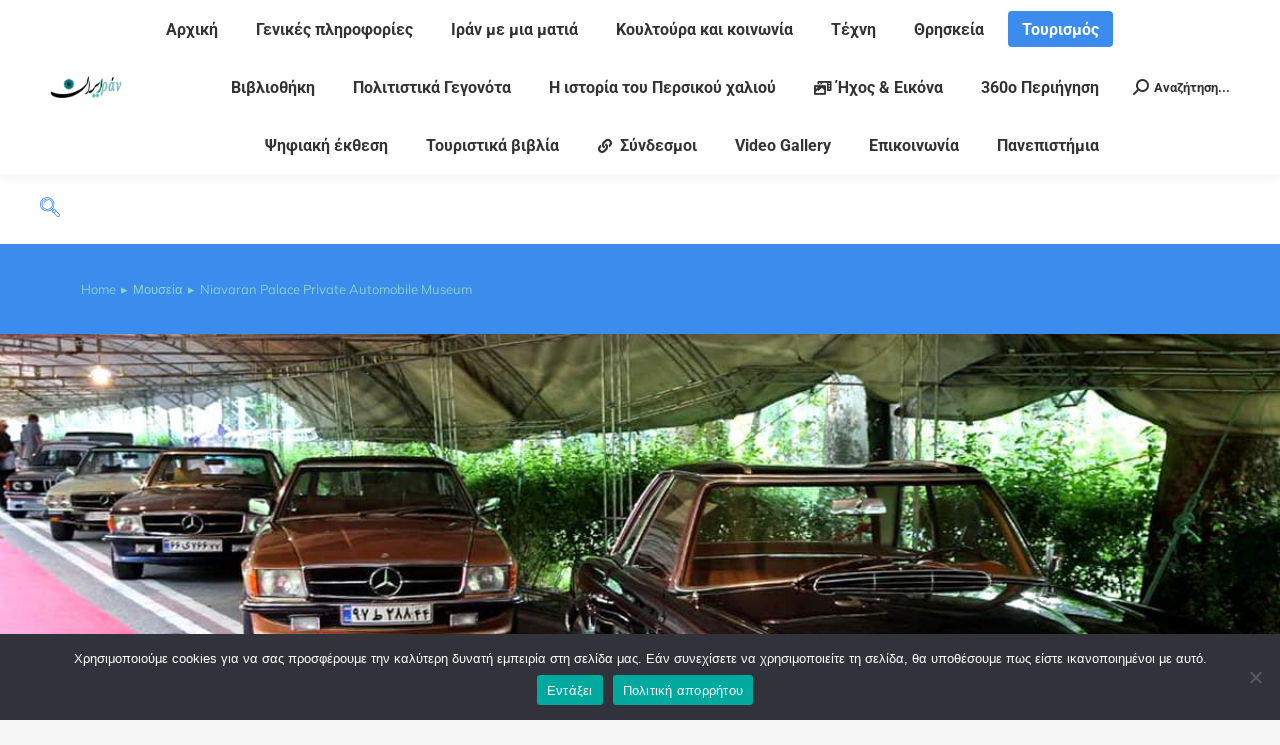

--- FILE ---
content_type: text/html; charset=UTF-8
request_url: https://iranculture.gr/niavaran-palace-private-automobile-museum/
body_size: 30396
content:
<!DOCTYPE html>
<!--[if !(IE 6) | !(IE 7) | !(IE 8)  ]><!-->
<html lang="en-US" class="no-js">
<!--<![endif]-->
<head><style>img.lazy{min-height:1px}</style><link href="https://iranculture.gr/wp-content/plugins/w3-total-cache/pub/js/lazyload.min.js" as="script">
	<meta charset="UTF-8" />
				<meta name="viewport" content="width=device-width, initial-scale=1, maximum-scale=1, user-scalable=0"/>
				<link rel="profile" href="https://gmpg.org/xfn/11" />
	<meta name='robots' content='index, follow, max-image-preview:large, max-snippet:-1, max-video-preview:-1' />

	<!-- This site is optimized with the Yoast SEO plugin v25.7 - https://yoast.com/wordpress/plugins/seo/ -->
	<title>Niavaran Palace Private Automobile Museum - iranculture</title>
	<link rel="canonical" href="https://iranculture.gr/niavaran-palace-private-automobile-museum/" />
	<meta property="og:locale" content="en_US" />
	<meta property="og:type" content="article" />
	<meta property="og:title" content="Niavaran Palace Private Automobile Museum - iranculture" />
	<meta property="og:description" content="Niavaran Palace Private Automobile Museum Στο ιστορικό-πολιτιστικό συγκρότημα Niāvarān, υπάρχει το μουσείο ιδιωτικών αυτοκινήτων, στο οποίο εκτίθενται τα αυτοκίνητα των ηγεμόνων των Παχλαβί. Αυτό το μουσείο, το κτίριο του οποίου χρησιμοποιήθηκε παλαιότερα ως γκαράζ για αυτοκίνητα, σε έναν όροφο έκτασης 200 τετραγωνικών μέτρων στέγαζε τα ιδιωτικά αυτοκίνητα των ηγεμόνων του Παχλαβί, συμπεριλαμβανομένων δύο βασιλικών Rolls-Royce,&hellip;" />
	<meta property="og:url" content="https://iranculture.gr/niavaran-palace-private-automobile-museum/" />
	<meta property="og:site_name" content="iranculture" />
	<meta property="article:published_time" content="2021-11-09T10:46:54+00:00" />
	<meta property="article:modified_time" content="2021-11-20T15:01:26+00:00" />
	<meta property="og:image" content="https://iranculture.gr/wp-content/uploads/2021/11/Μουσείο-ιδιωτικών-αυτοκινήτων-στο-παλάτι-Niavaran1.jpg" />
	<meta property="og:image:width" content="1200" />
	<meta property="og:image:height" content="780" />
	<meta property="og:image:type" content="image/jpeg" />
	<meta name="author" content="Editor" />
	<meta name="twitter:card" content="summary_large_image" />
	<meta name="twitter:label1" content="Written by" />
	<meta name="twitter:data1" content="" />
	<script type="application/ld+json" class="yoast-schema-graph">{"@context":"https://schema.org","@graph":[{"@type":"Article","@id":"https://iranculture.gr/niavaran-palace-private-automobile-museum/#article","isPartOf":{"@id":"https://iranculture.gr/niavaran-palace-private-automobile-museum/"},"author":{"name":"Editor","@id":"https://iranculture.gr/#/schema/person/ff6c1f3bcc090b7bc6882c4e41197fe8"},"headline":"Niavaran Palace Private Automobile Museum","datePublished":"2021-11-09T10:46:54+00:00","dateModified":"2021-11-20T15:01:26+00:00","mainEntityOfPage":{"@id":"https://iranculture.gr/niavaran-palace-private-automobile-museum/"},"wordCount":28,"commentCount":0,"publisher":{"@id":"https://iranculture.gr/#organization"},"image":{"@id":"https://iranculture.gr/niavaran-palace-private-automobile-museum/#primaryimage"},"thumbnailUrl":"https://iranculture.gr/wp-content/uploads/2021/11/Μουσείο-ιδιωτικών-αυτοκινήτων-στο-παλάτι-Niavaran1.jpg","articleSection":["Μουσεία"],"inLanguage":"en-US","potentialAction":[{"@type":"CommentAction","name":"Comment","target":["https://iranculture.gr/niavaran-palace-private-automobile-museum/#respond"]}]},{"@type":"WebPage","@id":"https://iranculture.gr/niavaran-palace-private-automobile-museum/","url":"https://iranculture.gr/niavaran-palace-private-automobile-museum/","name":"Niavaran Palace Private Automobile Museum - iranculture","isPartOf":{"@id":"https://iranculture.gr/#website"},"primaryImageOfPage":{"@id":"https://iranculture.gr/niavaran-palace-private-automobile-museum/#primaryimage"},"image":{"@id":"https://iranculture.gr/niavaran-palace-private-automobile-museum/#primaryimage"},"thumbnailUrl":"https://iranculture.gr/wp-content/uploads/2021/11/Μουσείο-ιδιωτικών-αυτοκινήτων-στο-παλάτι-Niavaran1.jpg","datePublished":"2021-11-09T10:46:54+00:00","dateModified":"2021-11-20T15:01:26+00:00","breadcrumb":{"@id":"https://iranculture.gr/niavaran-palace-private-automobile-museum/#breadcrumb"},"inLanguage":"en-US","potentialAction":[{"@type":"ReadAction","target":["https://iranculture.gr/niavaran-palace-private-automobile-museum/"]}]},{"@type":"ImageObject","inLanguage":"en-US","@id":"https://iranculture.gr/niavaran-palace-private-automobile-museum/#primaryimage","url":"https://iranculture.gr/wp-content/uploads/2021/11/Μουσείο-ιδιωτικών-αυτοκινήτων-στο-παλάτι-Niavaran1.jpg","contentUrl":"https://iranculture.gr/wp-content/uploads/2021/11/Μουσείο-ιδιωτικών-αυτοκινήτων-στο-παλάτι-Niavaran1.jpg","width":1200,"height":780},{"@type":"BreadcrumbList","@id":"https://iranculture.gr/niavaran-palace-private-automobile-museum/#breadcrumb","itemListElement":[{"@type":"ListItem","position":1,"name":"Home","item":"https://iranculture.gr/"},{"@type":"ListItem","position":2,"name":"Niavaran Palace Private Automobile Museum"}]},{"@type":"WebSite","@id":"https://iranculture.gr/#website","url":"https://iranculture.gr/","name":"iranculture","description":"Iran culture","publisher":{"@id":"https://iranculture.gr/#organization"},"potentialAction":[{"@type":"SearchAction","target":{"@type":"EntryPoint","urlTemplate":"https://iranculture.gr/?s={search_term_string}"},"query-input":{"@type":"PropertyValueSpecification","valueRequired":true,"valueName":"search_term_string"}}],"inLanguage":"en-US"},{"@type":"Organization","@id":"https://iranculture.gr/#organization","name":"iranculture","url":"https://iranculture.gr/","logo":{"@type":"ImageObject","inLanguage":"en-US","@id":"https://iranculture.gr/#/schema/logo/image/","url":"https://iranculture.gr/wp-content/uploads/2021/11/new_logo200_noOutline.png","contentUrl":"https://iranculture.gr/wp-content/uploads/2021/11/new_logo200_noOutline.png","width":200,"height":58,"caption":"iranculture"},"image":{"@id":"https://iranculture.gr/#/schema/logo/image/"}},{"@type":"Person","@id":"https://iranculture.gr/#/schema/person/ff6c1f3bcc090b7bc6882c4e41197fe8","name":"Editor","image":{"@type":"ImageObject","inLanguage":"en-US","@id":"https://iranculture.gr/#/schema/person/image/","url":"https://secure.gravatar.com/avatar/48912899fd7ddc65db388f49f65fa085a18a8436232cdbd21f7f96f0343549c4?s=96&d=mm&r=g","contentUrl":"https://secure.gravatar.com/avatar/48912899fd7ddc65db388f49f65fa085a18a8436232cdbd21f7f96f0343549c4?s=96&d=mm&r=g","caption":"Editor"},"url":"https://iranculture.gr/author/author/"}]}</script>
	<!-- / Yoast SEO plugin. -->


<link rel='dns-prefetch' href='//www.googletagmanager.com' />
<link rel='dns-prefetch' href='//fonts.googleapis.com' />
<link rel="alternate" type="application/rss+xml" title="iranculture &raquo; Feed" href="https://iranculture.gr/feed/" />
<link rel="alternate" type="application/rss+xml" title="iranculture &raquo; Comments Feed" href="https://iranculture.gr/comments/feed/" />
<link rel="alternate" type="application/rss+xml" title="iranculture &raquo; Niavaran Palace Private Automobile Museum Comments Feed" href="https://iranculture.gr/niavaran-palace-private-automobile-museum/feed/" />
<link rel="alternate" title="oEmbed (JSON)" type="application/json+oembed" href="https://iranculture.gr/wp-json/oembed/1.0/embed?url=https%3A%2F%2Firanculture.gr%2Fniavaran-palace-private-automobile-museum%2F" />
<link rel="alternate" title="oEmbed (XML)" type="text/xml+oembed" href="https://iranculture.gr/wp-json/oembed/1.0/embed?url=https%3A%2F%2Firanculture.gr%2Fniavaran-palace-private-automobile-museum%2F&#038;format=xml" />
<style id='wp-img-auto-sizes-contain-inline-css'>
img:is([sizes=auto i],[sizes^="auto," i]){contain-intrinsic-size:3000px 1500px}
/*# sourceURL=wp-img-auto-sizes-contain-inline-css */
</style>
<style id='wp-emoji-styles-inline-css'>

	img.wp-smiley, img.emoji {
		display: inline !important;
		border: none !important;
		box-shadow: none !important;
		height: 1em !important;
		width: 1em !important;
		margin: 0 0.07em !important;
		vertical-align: -0.1em !important;
		background: none !important;
		padding: 0 !important;
	}
/*# sourceURL=wp-emoji-styles-inline-css */
</style>
<link rel='stylesheet' id='wp-block-library-css' href='https://iranculture.gr/wp-includes/css/dist/block-library/style.min.css?ver=6.9' media='all' />
<style id='global-styles-inline-css'>
:root{--wp--preset--aspect-ratio--square: 1;--wp--preset--aspect-ratio--4-3: 4/3;--wp--preset--aspect-ratio--3-4: 3/4;--wp--preset--aspect-ratio--3-2: 3/2;--wp--preset--aspect-ratio--2-3: 2/3;--wp--preset--aspect-ratio--16-9: 16/9;--wp--preset--aspect-ratio--9-16: 9/16;--wp--preset--color--black: #000000;--wp--preset--color--cyan-bluish-gray: #abb8c3;--wp--preset--color--white: #FFF;--wp--preset--color--pale-pink: #f78da7;--wp--preset--color--vivid-red: #cf2e2e;--wp--preset--color--luminous-vivid-orange: #ff6900;--wp--preset--color--luminous-vivid-amber: #fcb900;--wp--preset--color--light-green-cyan: #7bdcb5;--wp--preset--color--vivid-green-cyan: #00d084;--wp--preset--color--pale-cyan-blue: #8ed1fc;--wp--preset--color--vivid-cyan-blue: #0693e3;--wp--preset--color--vivid-purple: #9b51e0;--wp--preset--color--accent: #3b8ced;--wp--preset--color--dark-gray: #111;--wp--preset--color--light-gray: #767676;--wp--preset--gradient--vivid-cyan-blue-to-vivid-purple: linear-gradient(135deg,rgb(6,147,227) 0%,rgb(155,81,224) 100%);--wp--preset--gradient--light-green-cyan-to-vivid-green-cyan: linear-gradient(135deg,rgb(122,220,180) 0%,rgb(0,208,130) 100%);--wp--preset--gradient--luminous-vivid-amber-to-luminous-vivid-orange: linear-gradient(135deg,rgb(252,185,0) 0%,rgb(255,105,0) 100%);--wp--preset--gradient--luminous-vivid-orange-to-vivid-red: linear-gradient(135deg,rgb(255,105,0) 0%,rgb(207,46,46) 100%);--wp--preset--gradient--very-light-gray-to-cyan-bluish-gray: linear-gradient(135deg,rgb(238,238,238) 0%,rgb(169,184,195) 100%);--wp--preset--gradient--cool-to-warm-spectrum: linear-gradient(135deg,rgb(74,234,220) 0%,rgb(151,120,209) 20%,rgb(207,42,186) 40%,rgb(238,44,130) 60%,rgb(251,105,98) 80%,rgb(254,248,76) 100%);--wp--preset--gradient--blush-light-purple: linear-gradient(135deg,rgb(255,206,236) 0%,rgb(152,150,240) 100%);--wp--preset--gradient--blush-bordeaux: linear-gradient(135deg,rgb(254,205,165) 0%,rgb(254,45,45) 50%,rgb(107,0,62) 100%);--wp--preset--gradient--luminous-dusk: linear-gradient(135deg,rgb(255,203,112) 0%,rgb(199,81,192) 50%,rgb(65,88,208) 100%);--wp--preset--gradient--pale-ocean: linear-gradient(135deg,rgb(255,245,203) 0%,rgb(182,227,212) 50%,rgb(51,167,181) 100%);--wp--preset--gradient--electric-grass: linear-gradient(135deg,rgb(202,248,128) 0%,rgb(113,206,126) 100%);--wp--preset--gradient--midnight: linear-gradient(135deg,rgb(2,3,129) 0%,rgb(40,116,252) 100%);--wp--preset--font-size--small: 13px;--wp--preset--font-size--medium: 20px;--wp--preset--font-size--large: 36px;--wp--preset--font-size--x-large: 42px;--wp--preset--spacing--20: 0.44rem;--wp--preset--spacing--30: 0.67rem;--wp--preset--spacing--40: 1rem;--wp--preset--spacing--50: 1.5rem;--wp--preset--spacing--60: 2.25rem;--wp--preset--spacing--70: 3.38rem;--wp--preset--spacing--80: 5.06rem;--wp--preset--shadow--natural: 6px 6px 9px rgba(0, 0, 0, 0.2);--wp--preset--shadow--deep: 12px 12px 50px rgba(0, 0, 0, 0.4);--wp--preset--shadow--sharp: 6px 6px 0px rgba(0, 0, 0, 0.2);--wp--preset--shadow--outlined: 6px 6px 0px -3px rgb(255, 255, 255), 6px 6px rgb(0, 0, 0);--wp--preset--shadow--crisp: 6px 6px 0px rgb(0, 0, 0);}:where(.is-layout-flex){gap: 0.5em;}:where(.is-layout-grid){gap: 0.5em;}body .is-layout-flex{display: flex;}.is-layout-flex{flex-wrap: wrap;align-items: center;}.is-layout-flex > :is(*, div){margin: 0;}body .is-layout-grid{display: grid;}.is-layout-grid > :is(*, div){margin: 0;}:where(.wp-block-columns.is-layout-flex){gap: 2em;}:where(.wp-block-columns.is-layout-grid){gap: 2em;}:where(.wp-block-post-template.is-layout-flex){gap: 1.25em;}:where(.wp-block-post-template.is-layout-grid){gap: 1.25em;}.has-black-color{color: var(--wp--preset--color--black) !important;}.has-cyan-bluish-gray-color{color: var(--wp--preset--color--cyan-bluish-gray) !important;}.has-white-color{color: var(--wp--preset--color--white) !important;}.has-pale-pink-color{color: var(--wp--preset--color--pale-pink) !important;}.has-vivid-red-color{color: var(--wp--preset--color--vivid-red) !important;}.has-luminous-vivid-orange-color{color: var(--wp--preset--color--luminous-vivid-orange) !important;}.has-luminous-vivid-amber-color{color: var(--wp--preset--color--luminous-vivid-amber) !important;}.has-light-green-cyan-color{color: var(--wp--preset--color--light-green-cyan) !important;}.has-vivid-green-cyan-color{color: var(--wp--preset--color--vivid-green-cyan) !important;}.has-pale-cyan-blue-color{color: var(--wp--preset--color--pale-cyan-blue) !important;}.has-vivid-cyan-blue-color{color: var(--wp--preset--color--vivid-cyan-blue) !important;}.has-vivid-purple-color{color: var(--wp--preset--color--vivid-purple) !important;}.has-black-background-color{background-color: var(--wp--preset--color--black) !important;}.has-cyan-bluish-gray-background-color{background-color: var(--wp--preset--color--cyan-bluish-gray) !important;}.has-white-background-color{background-color: var(--wp--preset--color--white) !important;}.has-pale-pink-background-color{background-color: var(--wp--preset--color--pale-pink) !important;}.has-vivid-red-background-color{background-color: var(--wp--preset--color--vivid-red) !important;}.has-luminous-vivid-orange-background-color{background-color: var(--wp--preset--color--luminous-vivid-orange) !important;}.has-luminous-vivid-amber-background-color{background-color: var(--wp--preset--color--luminous-vivid-amber) !important;}.has-light-green-cyan-background-color{background-color: var(--wp--preset--color--light-green-cyan) !important;}.has-vivid-green-cyan-background-color{background-color: var(--wp--preset--color--vivid-green-cyan) !important;}.has-pale-cyan-blue-background-color{background-color: var(--wp--preset--color--pale-cyan-blue) !important;}.has-vivid-cyan-blue-background-color{background-color: var(--wp--preset--color--vivid-cyan-blue) !important;}.has-vivid-purple-background-color{background-color: var(--wp--preset--color--vivid-purple) !important;}.has-black-border-color{border-color: var(--wp--preset--color--black) !important;}.has-cyan-bluish-gray-border-color{border-color: var(--wp--preset--color--cyan-bluish-gray) !important;}.has-white-border-color{border-color: var(--wp--preset--color--white) !important;}.has-pale-pink-border-color{border-color: var(--wp--preset--color--pale-pink) !important;}.has-vivid-red-border-color{border-color: var(--wp--preset--color--vivid-red) !important;}.has-luminous-vivid-orange-border-color{border-color: var(--wp--preset--color--luminous-vivid-orange) !important;}.has-luminous-vivid-amber-border-color{border-color: var(--wp--preset--color--luminous-vivid-amber) !important;}.has-light-green-cyan-border-color{border-color: var(--wp--preset--color--light-green-cyan) !important;}.has-vivid-green-cyan-border-color{border-color: var(--wp--preset--color--vivid-green-cyan) !important;}.has-pale-cyan-blue-border-color{border-color: var(--wp--preset--color--pale-cyan-blue) !important;}.has-vivid-cyan-blue-border-color{border-color: var(--wp--preset--color--vivid-cyan-blue) !important;}.has-vivid-purple-border-color{border-color: var(--wp--preset--color--vivid-purple) !important;}.has-vivid-cyan-blue-to-vivid-purple-gradient-background{background: var(--wp--preset--gradient--vivid-cyan-blue-to-vivid-purple) !important;}.has-light-green-cyan-to-vivid-green-cyan-gradient-background{background: var(--wp--preset--gradient--light-green-cyan-to-vivid-green-cyan) !important;}.has-luminous-vivid-amber-to-luminous-vivid-orange-gradient-background{background: var(--wp--preset--gradient--luminous-vivid-amber-to-luminous-vivid-orange) !important;}.has-luminous-vivid-orange-to-vivid-red-gradient-background{background: var(--wp--preset--gradient--luminous-vivid-orange-to-vivid-red) !important;}.has-very-light-gray-to-cyan-bluish-gray-gradient-background{background: var(--wp--preset--gradient--very-light-gray-to-cyan-bluish-gray) !important;}.has-cool-to-warm-spectrum-gradient-background{background: var(--wp--preset--gradient--cool-to-warm-spectrum) !important;}.has-blush-light-purple-gradient-background{background: var(--wp--preset--gradient--blush-light-purple) !important;}.has-blush-bordeaux-gradient-background{background: var(--wp--preset--gradient--blush-bordeaux) !important;}.has-luminous-dusk-gradient-background{background: var(--wp--preset--gradient--luminous-dusk) !important;}.has-pale-ocean-gradient-background{background: var(--wp--preset--gradient--pale-ocean) !important;}.has-electric-grass-gradient-background{background: var(--wp--preset--gradient--electric-grass) !important;}.has-midnight-gradient-background{background: var(--wp--preset--gradient--midnight) !important;}.has-small-font-size{font-size: var(--wp--preset--font-size--small) !important;}.has-medium-font-size{font-size: var(--wp--preset--font-size--medium) !important;}.has-large-font-size{font-size: var(--wp--preset--font-size--large) !important;}.has-x-large-font-size{font-size: var(--wp--preset--font-size--x-large) !important;}
/*# sourceURL=global-styles-inline-css */
</style>

<style id='classic-theme-styles-inline-css'>
/*! This file is auto-generated */
.wp-block-button__link{color:#fff;background-color:#32373c;border-radius:9999px;box-shadow:none;text-decoration:none;padding:calc(.667em + 2px) calc(1.333em + 2px);font-size:1.125em}.wp-block-file__button{background:#32373c;color:#fff;text-decoration:none}
/*# sourceURL=/wp-includes/css/classic-themes.min.css */
</style>
<link rel='stylesheet' id='contact-form-7-css' href='https://iranculture.gr/wp-content/plugins/contact-form-7/includes/css/styles.css?ver=6.1.1' media='all' />
<link rel='stylesheet' id='cookie-notice-front-css' href='https://iranculture.gr/wp-content/plugins/cookie-notice/css/front.min.css?ver=2.5.7' media='all' />
<link rel='stylesheet' id='the7-font-css' href='https://iranculture.gr/wp-content/themes/dt-the7/fonts/icomoon-the7-font/icomoon-the7-font.min.css?ver=12.8.0' media='all' />
<link rel='stylesheet' id='the7-awesome-fonts-css' href='https://iranculture.gr/wp-content/themes/dt-the7/fonts/FontAwesome/css/all.min.css?ver=12.8.0' media='all' />
<link rel='stylesheet' id='dflip-style-css' href='https://iranculture.gr/wp-content/plugins/3d-flipbook-dflip-lite/assets/css/dflip.min.css?ver=2.3.75' media='all' />
<link rel='stylesheet' id='elementor-frontend-css' href='https://iranculture.gr/wp-content/plugins/elementor/assets/css/frontend.min.css?ver=3.31.2' media='all' />
<style id='elementor-frontend-inline-css'>
.elementor-kit-8{--e-global-color-primary:#000000;--e-global-color-secondary:#000000;--e-global-color-text:#000000;--e-global-color-accent:#000000;--e-global-color-176964a:#00000080;--e-global-color-d3fc3b1:#FFFFFF80;--e-global-color-88755a8:#1E1F20;--e-global-color-05e10d5:#89D2CA;--e-global-typography-primary-font-family:"Assistant";--e-global-typography-primary-font-weight:600;--e-global-typography-secondary-font-family:"Assistant";--e-global-typography-secondary-font-weight:600;--e-global-typography-text-font-family:"Assistant";--e-global-typography-text-font-weight:600;--e-global-typography-accent-font-family:"Assistant";--e-global-typography-accent-font-weight:600;--e-global-typography-d1ae655-font-family:"Assistant";--e-global-typography-d1ae655-font-size:38px;--e-global-typography-d1ae655-font-weight:500;--e-global-typography-d1ae655-line-height:1.5em;--e-global-typography-1a6cb9a-font-family:"Assistant";--e-global-typography-1a6cb9a-font-size:18px;--e-global-typography-1a6cb9a-font-weight:500;--e-global-typography-1a6cb9a-text-transform:none;--e-global-typography-1a6cb9a-line-height:1.2em;}.elementor-kit-8 e-page-transition{background-color:#FFBC7D;}.elementor-section.elementor-section-boxed > .elementor-container{max-width:1250px;}.e-con{--container-max-width:1250px;}.elementor-widget:not(:last-child){margin-block-end:20px;}.elementor-element{--widgets-spacing:20px 20px;--widgets-spacing-row:20px;--widgets-spacing-column:20px;}{}h1.entry-title{display:var(--page-title-display);}@media(max-width:1024px){.elementor-section.elementor-section-boxed > .elementor-container{max-width:1024px;}.e-con{--container-max-width:1024px;}}@media(max-width:767px){.elementor-kit-8{--e-global-typography-d1ae655-font-size:34px;--e-global-typography-1a6cb9a-font-size:16px;}.elementor-section.elementor-section-boxed > .elementor-container{max-width:767px;}.e-con{--container-max-width:767px;}}
.elementor-6020 .elementor-element.elementor-element-4034c9e .ekit_navsearch-button{font-size:20px;margin:5px 5px 5px 5px;padding:0px 0px 0px 0px;width:40px;height:40px;line-height:40px;text-align:center;}.elementor-6020 .elementor-element.elementor-element-4034c9e .ekit_navsearch-button svg{max-width:20px;}.elementor-6020 .elementor-element.elementor-element-530fb5c6:not(.elementor-motion-effects-element-type-background), .elementor-6020 .elementor-element.elementor-element-530fb5c6 > .elementor-motion-effects-container > .elementor-motion-effects-layer{background-color:var( --e-global-color-the7_accent );}.elementor-6020 .elementor-element.elementor-element-530fb5c6 > .elementor-container{min-height:90px;}.elementor-6020 .elementor-element.elementor-element-530fb5c6{transition:background 0.3s, border 0.3s, border-radius 0.3s, box-shadow 0.3s;padding:0% 4% 0% 4%;}.elementor-6020 .elementor-element.elementor-element-530fb5c6 > .elementor-background-overlay{transition:background 0.3s, border-radius 0.3s, opacity 0.3s;}.elementor-bc-flex-widget .elementor-6020 .elementor-element.elementor-element-537372f2.elementor-column .elementor-widget-wrap{align-items:center;}.elementor-6020 .elementor-element.elementor-element-537372f2.elementor-column.elementor-element[data-element_type="column"] > .elementor-widget-wrap.elementor-element-populated{align-content:center;align-items:center;}.elementor-6020 .elementor-element.elementor-element-537372f2 > .elementor-element-populated{padding:10px 30px 10px 30px;}.elementor-6020 .elementor-element.elementor-element-4620fa53 .breadcrumbs{flex-flow:wrap;font-family:"Mulish", Sans-serif;font-size:13px;text-transform:none;line-height:1.3em;color:var( --e-global-color-05e10d5 );}.elementor-6020 .elementor-element.elementor-element-4620fa53 .breadcrumbs li:not(.first):before{content:"▸";}.elementor-6020 .elementor-element.elementor-element-4620fa53 .breadcrumbs li.current:last-child{display:inline-flex;}.elementor-6020 .elementor-element.elementor-element-4620fa53 .breadcrumbs li:not(:first-child):before, .elementor-6020 .elementor-element.elementor-element-4620fa53 .breadcrumbs li:not(:first-child) i{color:var( --e-global-color-05e10d5 );}.elementor-6020 .elementor-element.elementor-element-4620fa53 .breadcrumbs li:not(:first-child) svg{fill:var( --e-global-color-05e10d5 );color:var( --e-global-color-05e10d5 );}.elementor-6020 .elementor-element.elementor-element-4620fa53 .breadcrumbs li:not(:first-child):before, .elementor-6020 .elementor-element.elementor-element-4620fa53 .breadcrumbs li:not(:first-child) i, .elementor-6020 .elementor-element.elementor-element-4620fa53 .breadcrumbs li:not(:first-child) svg{margin:0 5px;}.elementor-bc-flex-widget .elementor-6020 .elementor-element.elementor-element-3582e82f.elementor-column .elementor-widget-wrap{align-items:center;}.elementor-6020 .elementor-element.elementor-element-3582e82f.elementor-column.elementor-element[data-element_type="column"] > .elementor-widget-wrap.elementor-element-populated{align-content:center;align-items:center;}.elementor-6020 .elementor-element.elementor-element-3582e82f.elementor-column > .elementor-widget-wrap{justify-content:flex-end;}.elementor-6020 .elementor-element.elementor-element-3582e82f > .elementor-element-populated{padding:10px 30px 10px 30px;}.elementor-theme-builder-content-area{height:400px;}.elementor-location-header:before, .elementor-location-footer:before{content:"";display:table;clear:both;}@media(min-width:768px){.elementor-6020 .elementor-element.elementor-element-537372f2{width:66%;}.elementor-6020 .elementor-element.elementor-element-3582e82f{width:34%;}}@media(max-width:767px){.elementor-6020 .elementor-element.elementor-element-530fb5c6{padding:0px 0px 0px 0px;}.elementor-6020 .elementor-element.elementor-element-537372f2 > .elementor-element-populated{padding:30px 30px 0px 30px;}.elementor-6020 .elementor-element.elementor-element-4620fa53 .breadcrumbs{font-size:11px;}.elementor-6020 .elementor-element.elementor-element-3582e82f > .elementor-element-populated{padding:10px 30px 30px 30px;}}
.elementor-6980 .elementor-element.elementor-element-38a03d1f:not(.elementor-motion-effects-element-type-background), .elementor-6980 .elementor-element.elementor-element-38a03d1f > .elementor-motion-effects-container > .elementor-motion-effects-layer{background-color:#E6E6E6;}.elementor-6980 .elementor-element.elementor-element-38a03d1f > .elementor-container{min-height:0px;}.elementor-6980 .elementor-element.elementor-element-38a03d1f{transition:background 0.3s, border 0.3s, border-radius 0.3s, box-shadow 0.3s;padding:0% 4% 0% 4%;}.elementor-6980 .elementor-element.elementor-element-38a03d1f > .elementor-background-overlay{transition:background 0.3s, border-radius 0.3s, opacity 0.3s;}.elementor-6980 .elementor-element.elementor-element-6a4fda06 > .elementor-element-populated{margin:-20px 0px 0px 0px;--e-column-margin-right:0px;--e-column-margin-left:0px;}.elementor-6980 .elementor-element.elementor-element-2f3d07ac > .elementor-container{max-width:1348px;}.elementor-6980 .elementor-element.elementor-element-2f3d07ac{padding:0px 0px 0px 0px;}.elementor-bc-flex-widget .elementor-6980 .elementor-element.elementor-element-2bfa5f38.elementor-column .elementor-widget-wrap{align-items:flex-end;}.elementor-6980 .elementor-element.elementor-element-2bfa5f38.elementor-column.elementor-element[data-element_type="column"] > .elementor-widget-wrap.elementor-element-populated{align-content:flex-end;align-items:flex-end;}.elementor-6980 .elementor-element.elementor-element-6469c615 > .elementor-widget-container{margin:0px 0px 0px 0px;}.elementor-6980 .elementor-element.elementor-element-6469c615 img, .elementor-6980 .elementor-element.elementor-element-6469c615 svg{width:100%;max-width:100%;}.elementor-6980 .elementor-element.elementor-element-6469c615 svg{height:51px;}.elementor-6980 .elementor-element.elementor-element-6469c615 img{height:51px;}.elementor-bc-flex-widget .elementor-6980 .elementor-element.elementor-element-72512c98.elementor-column .elementor-widget-wrap{align-items:flex-end;}.elementor-6980 .elementor-element.elementor-element-72512c98.elementor-column.elementor-element[data-element_type="column"] > .elementor-widget-wrap.elementor-element-populated{align-content:flex-end;align-items:flex-end;}.elementor-6980 .elementor-element.elementor-element-3fe9d726{--grid-template-columns:repeat(0, auto);--icon-size:36px;--grid-column-gap:30px;--grid-row-gap:0px;}.elementor-6980 .elementor-element.elementor-element-3fe9d726 .elementor-widget-container{text-align:center;}.elementor-6980 .elementor-element.elementor-element-3fe9d726 > .elementor-widget-container{margin:5px 5px 5px 5px;padding:0px 0px 0px 0px;}.elementor-6980 .elementor-element.elementor-element-3fe9d726 .elementor-social-icon{background-color:#66666600;--icon-padding:0em;}.elementor-6980 .elementor-element.elementor-element-3fe9d726 .elementor-social-icon i{color:#ADAFB3;}.elementor-6980 .elementor-element.elementor-element-3fe9d726 .elementor-social-icon svg{fill:#ADAFB3;}.elementor-6980 .elementor-element.elementor-element-3fe9d726 .elementor-social-icon:hover i{color:var( --e-global-color-the7_accent );}.elementor-6980 .elementor-element.elementor-element-3fe9d726 .elementor-social-icon:hover svg{fill:var( --e-global-color-the7_accent );}.elementor-6980 .elementor-element.elementor-element-633fb4eb > .elementor-widget-container{margin:36px 0px 0px 0px;padding:0px 0px 0px 0px;}.elementor-6980 .elementor-element.elementor-element-633fb4eb{text-align:right;}.elementor-6980 .elementor-element.elementor-element-43e72c2c > .elementor-widget-container{padding:0px 0px 0px 0px;}.elementor-6980 .elementor-element.elementor-element-43e72c2c{text-align:right;}.elementor-6980 .elementor-element.elementor-element-43e72c2c .elementor-heading-title{font-family:"Roboto", Sans-serif;font-size:14px;}.elementor-theme-builder-content-area{height:400px;}.elementor-location-header:before, .elementor-location-footer:before{content:"";display:table;clear:both;}@media(max-width:1024px){.elementor-6980 .elementor-element.elementor-element-3fe9d726 .elementor-widget-container{text-align:center;}}@media(max-width:767px){.elementor-6980 .elementor-element.elementor-element-38a03d1f{margin-top:0px;margin-bottom:0px;padding:0px 0px 0px 0px;}.elementor-6980 .elementor-element.elementor-element-6469c615 > .elementor-widget-container{margin:24px 6px 0px 0px;padding:0px 0px 0px 0px;}.elementor-6980 .elementor-element.elementor-element-3fe9d726 > .elementor-widget-container{margin:5px 5px -42px 5px;padding:0px 0px 0px 0px;}}@media(min-width:768px){.elementor-6980 .elementor-element.elementor-element-2bfa5f38{width:13.542%;}.elementor-6980 .elementor-element.elementor-element-72512c98{width:30.938%;}.elementor-6980 .elementor-element.elementor-element-32d2e409{width:55.075%;}}@media(max-width:1024px) and (min-width:768px){.elementor-6980 .elementor-element.elementor-element-6a4fda06{width:100%;}}
.elementor-6868 .elementor-element.elementor-element-1b829c71{margin-top:0px;margin-bottom:0px;padding:0% 0% 0% 0%;}.elementor-6868 .elementor-element.elementor-element-67e2d6ff > .elementor-widget-wrap > .elementor-widget:not(.elementor-widget__width-auto):not(.elementor-widget__width-initial):not(:last-child):not(.elementor-absolute){margin-bottom:0px;}.elementor-6868 .elementor-element.elementor-element-67e2d6ff > .elementor-element-populated{margin:0px 0px 0px 0px;--e-column-margin-right:0px;--e-column-margin-left:0px;padding:0px 0px 0px 0px;}.elementor-6868 .elementor-element.elementor-element-3c358f53 > .elementor-widget-container{padding:0px 0px 0px 0px;}.elementor-6868 .elementor-element.elementor-element-3c358f53{text-align:left;}.elementor-6868 .elementor-element.elementor-element-3c358f53 img, .elementor-6868 .elementor-element.elementor-element-3c358f53 svg{width:100%;max-width:100%;}.elementor-6868 .elementor-element.elementor-element-3c358f53 svg{height:500px;}.elementor-6868 .elementor-element.elementor-element-3c358f53 img{height:500px;object-fit:cover;object-position:center center;}.elementor-6868 .elementor-element.elementor-element-a630dc1 > .elementor-widget-container{margin:20px 0px 0px 0px;}.elementor-6868 .elementor-element.elementor-element-4fc20d0{--grid-side-margin:10px;--grid-column-gap:10px;--grid-row-gap:10px;--grid-bottom-margin:10px;}.elementor-6868 .elementor-element.elementor-element-baec039 .owl-carousel{--offset-v-t-img:0px;--offset-v-m-img:50%;--top-b-img:100%;--offset-v-b-img:0px;--arrow-bg-height:30px;}.elementor-6868 .elementor-element.elementor-element-baec039 .e-widget-swiper{--offset-v-t-img:0px;--offset-v-m-img:50%;--top-b-img:100%;--offset-v-b-img:0px;}.elementor-6868 .elementor-element.elementor-element-baec039{--the7-img-object-fit:var(--object-fit);--the7-img-width:var(--ratio-img-width);--the7-img-height:var(--ratio-img-height);--the7-img-max-height:var(--max-height);--the7-img-max-width:var(--max-width);--box-width:var(--image-size, var(--ratio-img-width));--the7-img-ratio:var(--aspect-ratio, var(--ratio));--object-fit:cover;--ratio-img-width:100%;--svg-width:100%;--height:100%;--max-height:100%;--max-width:100%;--arrow-display:inline-flex;--arrow-opacity:1;--bullet-display:inline-flex;--bullet-opacity:1;--aspect-ratio:1.65;--arrow-icon-size:16px;}.elementor-6868 .elementor-element.elementor-element-baec039 .description-under-image .post-entry-content{align-self:flex-start;}.elementor-6868 .elementor-element.elementor-element-baec039 .description-on-hover .post-entry-content .post-entry-body{align-self:flex-start;}.elementor-6868 .elementor-element.elementor-element-baec039 .post-entry-content{text-align:left;}.elementor-6868 .elementor-element.elementor-element-baec039 .classic-layout-list .post-thumbnail-wrap{text-align:left;}.elementor-6868 .elementor-element.elementor-element-baec039 .entry-meta .meta-item:not(:first-child):before{content:"•";}.elementor-6868 .elementor-element.elementor-element-baec039 .owl-nav div, .elementor-6868 .elementor-element.elementor-element-baec039 .the7-swiper-button{width:max(30px, var(--arrow-icon-size, 1em));height:max(30px, var(--arrow-icon-size, 1em));border-radius:500px;border-width:2px;border-style:solid;}.elementor-6868 .elementor-element.elementor-element-baec039 .owl-nav div.owl-prev,.elementor-6868 .elementor-element.elementor-element-baec039 .the7-swiper-button-prev{top:var(--offset-v-m-img);--arrow-translate-y:calc(-50% + var(--arrow-v-offset));left:var(--arrow-h-offset);--arrow-translate-x:0;--arrow-v-offset:0px;--arrow-h-offset:-15px;}.elementor-6868 .elementor-element.elementor-element-baec039 .owl-nav div.owl-next,.elementor-6868 .elementor-element.elementor-element-baec039 .the7-swiper-button-next{top:var(--offset-v-m-img);--arrow-translate-y:calc(-50% + var(--arrow-v-offset));left:calc(100% - var(--arrow-h-offset));--arrow-translate-x:-100%;--arrow-v-offset:0px;--arrow-h-offset:-15px;}.elementor-6868 .elementor-element.elementor-element-baec039 .owl-dots{--bullet-size:10px;--bullet-gap:16px;top:calc(100% + var(--bullet-v-offset, 10px));bottom:auto;--bullet-translate-y:0;left:calc(50% + var(--bullet-h-offset, 0px));right:auto;--bullet-translate-x:-50%;--bullet-position-left:calc(50% + var(--bullet-h-offset, 0px));--bullet-v-offset:7px;}.elementor-6868 .elementor-element.elementor-element-2888e47{--spacer-size:50px;}@media(max-width:1024px){.elementor-6868 .elementor-element.elementor-element-67e2d6ff > .elementor-element-populated{padding:0px 0px 0px 0px;} .elementor-6868 .elementor-element.elementor-element-4fc20d0{--grid-side-margin:10px;--grid-column-gap:10px;--grid-row-gap:10px;--grid-bottom-margin:10px;}.elementor-6868 .elementor-element.elementor-element-baec039{--bullet-display:none;}}@media(min-width:768px){.elementor-6868 .elementor-element.elementor-element-67e2d6ff{width:100%;}}@media(max-width:1024px) and (min-width:768px){.elementor-6868 .elementor-element.elementor-element-67e2d6ff{width:100%;}}@media(max-width:767px){.elementor-6868 .elementor-element.elementor-element-1b829c71{padding:0px 0px 0px 0px;}.elementor-6868 .elementor-element.elementor-element-3c358f53 > .elementor-widget-container{padding:30px 0px 30px 0px;} .elementor-6868 .elementor-element.elementor-element-4fc20d0{--grid-side-margin:10px;--grid-column-gap:10px;--grid-row-gap:10px;--grid-bottom-margin:10px;}.elementor-6868 .elementor-element.elementor-element-baec039{--bullet-display:none;}}.the7_elements_carousel-baec039.portfolio-shortcode .post-details i {  margin: 0px;}.the7_elements_carousel-baec039.portfolio-shortcode.content-bg-on.classic-layout-list article {  box-shadow: none;}.the7_elements_carousel-baec039.portfolio-shortcode.description-on-hover article {  overflow: hidden;}.the7_elements_carousel-baec039.portfolio-shortcode article {  transition: background 0.3s, border 0.3s, border-radius 0.3s, box-shadow 0.3s;}.the7_elements_carousel-baec039.portfolio-shortcode article .post-entry-content {  transition: background 0.3s, border 0.3s, border-radius 0.3s, box-shadow 0.3s;}.the7_elements_carousel-baec039.portfolio-shortcode:not(.mode-masonry) article:first-of-type,.the7_elements_carousel-baec039.portfolio-shortcode:not(.mode-masonry) article.visible.first {  margin-top: 0;}.the7_elements_carousel-baec039.portfolio-shortcode {  margin-left: auto;  margin-right: auto;}.the7_elements_carousel-baec039.portfolio-shortcode.hover-scale article.post:after {  background-color: var(--content-bg-color);  box-shadow: none;}.the7_elements_carousel-baec039.portfolio-shortcode.content-bg-on.description-under-image article .post-entry-content {  background-color: var(--content-bg-color);  box-shadow: none;}.the7_elements_carousel-baec039.portfolio-shortcode .owl-nav div,.the7_elements_carousel-baec039.portfolio-shortcode .owl-nav div:hover {  color: var(--the7-accent-color);}
/*# sourceURL=elementor-frontend-inline-css */
</style>
<link rel='stylesheet' id='widget-image-css' href='https://iranculture.gr/wp-content/plugins/elementor/assets/css/widget-image.min.css?ver=3.31.2' media='all' />
<link rel='stylesheet' id='widget-social-icons-css' href='https://iranculture.gr/wp-content/plugins/elementor/assets/css/widget-social-icons.min.css?ver=3.31.2' media='all' />
<link rel='stylesheet' id='e-apple-webkit-css' href='https://iranculture.gr/wp-content/plugins/elementor/assets/css/conditionals/apple-webkit.min.css?ver=3.31.2' media='all' />
<link rel='stylesheet' id='widget-heading-css' href='https://iranculture.gr/wp-content/plugins/elementor/assets/css/widget-heading.min.css?ver=3.31.2' media='all' />
<link rel='stylesheet' id='widget-share-buttons-css' href='https://iranculture.gr/wp-content/plugins/pro-elements/assets/css/widget-share-buttons.min.css?ver=3.30.0' media='all' />
<link rel='stylesheet' id='elementor-icons-shared-0-css' href='https://iranculture.gr/wp-content/plugins/elementor/assets/lib/font-awesome/css/fontawesome.min.css?ver=5.15.3' media='all' />
<link rel='stylesheet' id='elementor-icons-fa-solid-css' href='https://iranculture.gr/wp-content/plugins/elementor/assets/lib/font-awesome/css/solid.min.css?ver=5.15.3' media='all' />
<link rel='stylesheet' id='elementor-icons-fa-brands-css' href='https://iranculture.gr/wp-content/plugins/elementor/assets/lib/font-awesome/css/brands.min.css?ver=5.15.3' media='all' />
<link rel='stylesheet' id='the7-carousel-widget-css' href='https://iranculture.gr/wp-content/themes/dt-the7/css/compatibility/elementor/the7-carousel-widget.min.css?ver=12.8.0' media='all' />
<link rel='stylesheet' id='the7-carousel-navigation-css' href='https://iranculture.gr/wp-content/themes/dt-the7/css/compatibility/elementor/the7-carousel-navigation.min.css?ver=12.8.0' media='all' />
<link rel='stylesheet' id='widget-spacer-css' href='https://iranculture.gr/wp-content/plugins/elementor/assets/css/widget-spacer.min.css?ver=3.31.2' media='all' />
<link rel='stylesheet' id='elementor-icons-css' href='https://iranculture.gr/wp-content/plugins/elementor/assets/lib/eicons/css/elementor-icons.min.css?ver=5.43.0' media='all' />
<link rel='stylesheet' id='font-awesome-5-all-css' href='https://iranculture.gr/wp-content/plugins/elementor/assets/lib/font-awesome/css/all.min.css?ver=3.31.2' media='all' />
<link rel='stylesheet' id='font-awesome-4-shim-css' href='https://iranculture.gr/wp-content/plugins/elementor/assets/lib/font-awesome/css/v4-shims.min.css?ver=3.31.2' media='all' />
<link rel='stylesheet' id='dt-web-fonts-css' href='https://fonts.googleapis.com/css?family=Roboto:400,600,700%7CRoboto+Condensed:400,600,700%7COpen+Sans:400,600,700' media='all' />
<link rel='stylesheet' id='dt-main-css' href='https://iranculture.gr/wp-content/themes/dt-the7/css/main.min.css?ver=12.8.0' media='all' />
<style id='dt-main-inline-css'>
body #load {
  display: block;
  height: 100%;
  overflow: hidden;
  position: fixed;
  width: 100%;
  z-index: 9901;
  opacity: 1;
  visibility: visible;
  transition: all .35s ease-out;
}
.load-wrap {
  width: 100%;
  height: 100%;
  background-position: center center;
  background-repeat: no-repeat;
  text-align: center;
  display: -ms-flexbox;
  display: -ms-flex;
  display: flex;
  -ms-align-items: center;
  -ms-flex-align: center;
  align-items: center;
  -ms-flex-flow: column wrap;
  flex-flow: column wrap;
  -ms-flex-pack: center;
  -ms-justify-content: center;
  justify-content: center;
}
.load-wrap > svg {
  position: absolute;
  top: 50%;
  left: 50%;
  transform: translate(-50%,-50%);
}
#load {
  background: var(--the7-elementor-beautiful-loading-bg,#ffffff);
  --the7-beautiful-spinner-color2: var(--the7-beautiful-spinner-color,rgba(59,140,237,0.5));
}

/*# sourceURL=dt-main-inline-css */
</style>
<link rel='stylesheet' id='the7-custom-scrollbar-css' href='https://iranculture.gr/wp-content/themes/dt-the7/lib/custom-scrollbar/custom-scrollbar.min.css?ver=12.8.0' media='all' />
<link rel='stylesheet' id='the7-core-css' href='https://iranculture.gr/wp-content/plugins/dt-the7-core/assets/css/post-type.min.css?ver=2.7.11' media='all' />
<link rel='stylesheet' id='the7-css-vars-css' href='https://iranculture.gr/wp-content/uploads/the7-css/css-vars.css?ver=dbf0915b1c8e' media='all' />
<link rel='stylesheet' id='dt-custom-css' href='https://iranculture.gr/wp-content/uploads/the7-css/custom.css?ver=dbf0915b1c8e' media='all' />
<link rel='stylesheet' id='dt-media-css' href='https://iranculture.gr/wp-content/uploads/the7-css/media.css?ver=dbf0915b1c8e' media='all' />
<link rel='stylesheet' id='the7-mega-menu-css' href='https://iranculture.gr/wp-content/uploads/the7-css/mega-menu.css?ver=dbf0915b1c8e' media='all' />
<link rel='stylesheet' id='the7-elements-albums-portfolio-css' href='https://iranculture.gr/wp-content/uploads/the7-css/the7-elements-albums-portfolio.css?ver=dbf0915b1c8e' media='all' />
<link rel='stylesheet' id='the7-elements-css' href='https://iranculture.gr/wp-content/uploads/the7-css/post-type-dynamic.css?ver=dbf0915b1c8e' media='all' />
<link rel='stylesheet' id='style-css' href='https://iranculture.gr/wp-content/themes/dt-the7/style.css?ver=12.8.0' media='all' />
<link rel='stylesheet' id='the7-elementor-global-css' href='https://iranculture.gr/wp-content/themes/dt-the7/css/compatibility/elementor/elementor-global.min.css?ver=12.8.0' media='all' />
<link rel='stylesheet' id='ekit-widget-styles-css' href='https://iranculture.gr/wp-content/plugins/elementskit-lite/widgets/init/assets/css/widget-styles.css?ver=3.6.1' media='all' />
<link rel='stylesheet' id='ekit-responsive-css' href='https://iranculture.gr/wp-content/plugins/elementskit-lite/widgets/init/assets/css/responsive.css?ver=3.6.1' media='all' />
<link rel='stylesheet' id='__EPYT__style-css' href='https://iranculture.gr/wp-content/plugins/youtube-embed-plus/styles/ytprefs.min.css?ver=14.2.3' media='all' />
<style id='__EPYT__style-inline-css'>

                .epyt-gallery-thumb {
                        width: 33.333%;
                }
                
/*# sourceURL=__EPYT__style-inline-css */
</style>
<link rel='stylesheet' id='elementor-gf-local-assistant-css' href='https://iranculture.gr/wp-content/uploads/elementor/google-fonts/css/assistant.css?ver=1753982188' media='all' />
<link rel='stylesheet' id='elementor-gf-local-mulish-css' href='https://iranculture.gr/wp-content/uploads/elementor/google-fonts/css/mulish.css?ver=1753983019' media='all' />
<link rel='stylesheet' id='elementor-gf-local-roboto-css' href='https://iranculture.gr/wp-content/uploads/elementor/google-fonts/css/roboto.css?ver=1753982212' media='all' />
<link rel='stylesheet' id='elementor-icons-ekiticons-css' href='https://iranculture.gr/wp-content/plugins/elementskit-lite/modules/elementskit-icon-pack/assets/css/ekiticons.css?ver=3.6.1' media='all' />
<script src="https://iranculture.gr/wp-includes/js/jquery/jquery.min.js?ver=3.7.1" id="jquery-core-js"></script>
<script src="https://iranculture.gr/wp-includes/js/jquery/jquery-migrate.min.js?ver=3.4.1" id="jquery-migrate-js"></script>
<script id="cookie-notice-front-js-before">
var cnArgs = {"ajaxUrl":"https:\/\/iranculture.gr\/wp-admin\/admin-ajax.php","nonce":"5675235362","hideEffect":"fade","position":"bottom","onScroll":false,"onScrollOffset":100,"onClick":false,"cookieName":"cookie_notice_accepted","cookieTime":2592000,"cookieTimeRejected":2592000,"globalCookie":false,"redirection":false,"cache":true,"revokeCookies":false,"revokeCookiesOpt":"automatic"};

//# sourceURL=cookie-notice-front-js-before
</script>
<script src="https://iranculture.gr/wp-content/plugins/cookie-notice/js/front.min.js?ver=2.5.7" id="cookie-notice-front-js"></script>
<script src="https://iranculture.gr/wp-content/plugins/elementor/assets/lib/font-awesome/js/v4-shims.min.js?ver=3.31.2" id="font-awesome-4-shim-js"></script>
<script id="dt-above-fold-js-extra">
var dtLocal = {"themeUrl":"https://iranculture.gr/wp-content/themes/dt-the7","passText":"To view this protected post, enter the password below:","moreButtonText":{"loading":"Loading...","loadMore":"Load more"},"postID":"9401","ajaxurl":"https://iranculture.gr/wp-admin/admin-ajax.php","REST":{"baseUrl":"https://iranculture.gr/wp-json/the7/v1","endpoints":{"sendMail":"/send-mail"}},"contactMessages":{"required":"One or more fields have an error. Please check and try again.","terms":"Please accept the privacy policy.","fillTheCaptchaError":"Please, fill the captcha."},"captchaSiteKey":"","ajaxNonce":"25c8d02efc","pageData":"","themeSettings":{"smoothScroll":"off","lazyLoading":false,"desktopHeader":{"height":110},"ToggleCaptionEnabled":"disabled","ToggleCaption":"Navigation","floatingHeader":{"showAfter":150,"showMenu":false,"height":60,"logo":{"showLogo":true,"html":"\u003Cimg class=\" preload-me\" src=\"https://iranculture.gr/wp-content/uploads/2021/11/new_logo120_noOutline.png\" srcset=\"https://iranculture.gr/wp-content/uploads/2021/11/new_logo120_noOutline.png 120w\" width=\"120\" height=\"35\"   sizes=\"120px\" alt=\"iranculture\" /\u003E","url":"https://iranculture.gr/"}},"topLine":{"floatingTopLine":{"logo":{"showLogo":false,"html":""}}},"mobileHeader":{"firstSwitchPoint":1100,"secondSwitchPoint":778,"firstSwitchPointHeight":60,"secondSwitchPointHeight":60,"mobileToggleCaptionEnabled":"disabled","mobileToggleCaption":"Menu"},"stickyMobileHeaderFirstSwitch":{"logo":{"html":"\u003Cimg class=\" preload-me\" src=\"https://iranculture.gr/wp-content/uploads/2021/11/new_logo120_noOutline.png\" srcset=\"https://iranculture.gr/wp-content/uploads/2021/11/new_logo120_noOutline.png 120w\" width=\"120\" height=\"35\"   sizes=\"120px\" alt=\"iranculture\" /\u003E"}},"stickyMobileHeaderSecondSwitch":{"logo":{"html":"\u003Cimg class=\" preload-me\" src=\"https://iranculture.gr/wp-content/uploads/2021/11/new_logo120_noOutline.png\" srcset=\"https://iranculture.gr/wp-content/uploads/2021/11/new_logo120_noOutline.png 120w\" width=\"120\" height=\"35\"   sizes=\"120px\" alt=\"iranculture\" /\u003E"}},"sidebar":{"switchPoint":992},"boxedWidth":"1340px"},"elementor":{"settings":{"container_width":1250}}};
var dtShare = {"shareButtonText":{"facebook":"Share on Facebook","twitter":"Share on X","pinterest":"Pin it","linkedin":"Share on Linkedin","whatsapp":"Share on Whatsapp"},"overlayOpacity":"85"};
//# sourceURL=dt-above-fold-js-extra
</script>
<script src="https://iranculture.gr/wp-content/themes/dt-the7/js/above-the-fold.min.js?ver=12.8.0" id="dt-above-fold-js"></script>

<!-- Google tag (gtag.js) snippet added by Site Kit -->
<!-- Google Analytics snippet added by Site Kit -->
<script src="https://www.googletagmanager.com/gtag/js?id=G-KBWR0HML4P" id="google_gtagjs-js" async></script>
<script id="google_gtagjs-js-after">
window.dataLayer = window.dataLayer || [];function gtag(){dataLayer.push(arguments);}
gtag("set","linker",{"domains":["iranculture.gr"]});
gtag("js", new Date());
gtag("set", "developer_id.dZTNiMT", true);
gtag("config", "G-KBWR0HML4P");
//# sourceURL=google_gtagjs-js-after
</script>
<script id="__ytprefs__-js-extra">
var _EPYT_ = {"ajaxurl":"https://iranculture.gr/wp-admin/admin-ajax.php","security":"e8db8f1712","gallery_scrolloffset":"20","eppathtoscripts":"https://iranculture.gr/wp-content/plugins/youtube-embed-plus/scripts/","eppath":"https://iranculture.gr/wp-content/plugins/youtube-embed-plus/","epresponsiveselector":"[\"iframe.__youtube_prefs_widget__\"]","epdovol":"1","version":"14.2.3","evselector":"iframe.__youtube_prefs__[src], iframe[src*=\"youtube.com/embed/\"], iframe[src*=\"youtube-nocookie.com/embed/\"]","ajax_compat":"","maxres_facade":"eager","ytapi_load":"light","pause_others":"","stopMobileBuffer":"1","facade_mode":"","not_live_on_channel":""};
//# sourceURL=__ytprefs__-js-extra
</script>
<script src="https://iranculture.gr/wp-content/plugins/youtube-embed-plus/scripts/ytprefs.min.js?ver=14.2.3" id="__ytprefs__-js"></script>
<link rel="https://api.w.org/" href="https://iranculture.gr/wp-json/" /><link rel="alternate" title="JSON" type="application/json" href="https://iranculture.gr/wp-json/wp/v2/posts/9401" /><link rel="EditURI" type="application/rsd+xml" title="RSD" href="https://iranculture.gr/xmlrpc.php?rsd" />
<meta name="generator" content="WordPress 6.9" />
<link rel='shortlink' href='https://iranculture.gr/?p=9401' />
<meta name="generator" content="Site Kit by Google 1.159.0" /><style>/* CSS added by WP Meta and Date Remover*/.entry-meta {display:none !important;}
	.home .entry-meta { display: none; }
	.entry-footer {display:none !important;}
	.home .entry-footer { display: none; }</style><link rel="pingback" href="https://iranculture.gr/xmlrpc.php">
<meta name="generator" content="Elementor 3.31.2; features: e_element_cache; settings: css_print_method-internal, google_font-enabled, font_display-auto">
			<style>
				.e-con.e-parent:nth-of-type(n+4):not(.e-lazyloaded):not(.e-no-lazyload),
				.e-con.e-parent:nth-of-type(n+4):not(.e-lazyloaded):not(.e-no-lazyload) * {
					background-image: none !important;
				}
				@media screen and (max-height: 1024px) {
					.e-con.e-parent:nth-of-type(n+3):not(.e-lazyloaded):not(.e-no-lazyload),
					.e-con.e-parent:nth-of-type(n+3):not(.e-lazyloaded):not(.e-no-lazyload) * {
						background-image: none !important;
					}
				}
				@media screen and (max-height: 640px) {
					.e-con.e-parent:nth-of-type(n+2):not(.e-lazyloaded):not(.e-no-lazyload),
					.e-con.e-parent:nth-of-type(n+2):not(.e-lazyloaded):not(.e-no-lazyload) * {
						background-image: none !important;
					}
				}
			</style>
			<meta name="generator" content="Powered by Slider Revolution 6.7.35 - responsive, Mobile-Friendly Slider Plugin for WordPress with comfortable drag and drop interface." />
<script type="text/javascript" id="the7-loader-script">
document.addEventListener("DOMContentLoaded", function(event) {
	var load = document.getElementById("load");
	if(!load.classList.contains('loader-removed')){
		var removeLoading = setTimeout(function() {
			load.className += " loader-removed";
		}, 300);
	}
});
</script>
		<link rel="icon" href="https://iranculture.gr/wp-content/uploads/2021/11/favicon.png" type="image/png" sizes="16x16"/><link rel="icon" href="https://iranculture.gr/wp-content/uploads/2021/11/favicon.png" type="image/png" sizes="32x32"/><script>function setREVStartSize(e){
			//window.requestAnimationFrame(function() {
				window.RSIW = window.RSIW===undefined ? window.innerWidth : window.RSIW;
				window.RSIH = window.RSIH===undefined ? window.innerHeight : window.RSIH;
				try {
					var pw = document.getElementById(e.c).parentNode.offsetWidth,
						newh;
					pw = pw===0 || isNaN(pw) || (e.l=="fullwidth" || e.layout=="fullwidth") ? window.RSIW : pw;
					e.tabw = e.tabw===undefined ? 0 : parseInt(e.tabw);
					e.thumbw = e.thumbw===undefined ? 0 : parseInt(e.thumbw);
					e.tabh = e.tabh===undefined ? 0 : parseInt(e.tabh);
					e.thumbh = e.thumbh===undefined ? 0 : parseInt(e.thumbh);
					e.tabhide = e.tabhide===undefined ? 0 : parseInt(e.tabhide);
					e.thumbhide = e.thumbhide===undefined ? 0 : parseInt(e.thumbhide);
					e.mh = e.mh===undefined || e.mh=="" || e.mh==="auto" ? 0 : parseInt(e.mh,0);
					if(e.layout==="fullscreen" || e.l==="fullscreen")
						newh = Math.max(e.mh,window.RSIH);
					else{
						e.gw = Array.isArray(e.gw) ? e.gw : [e.gw];
						for (var i in e.rl) if (e.gw[i]===undefined || e.gw[i]===0) e.gw[i] = e.gw[i-1];
						e.gh = e.el===undefined || e.el==="" || (Array.isArray(e.el) && e.el.length==0)? e.gh : e.el;
						e.gh = Array.isArray(e.gh) ? e.gh : [e.gh];
						for (var i in e.rl) if (e.gh[i]===undefined || e.gh[i]===0) e.gh[i] = e.gh[i-1];
											
						var nl = new Array(e.rl.length),
							ix = 0,
							sl;
						e.tabw = e.tabhide>=pw ? 0 : e.tabw;
						e.thumbw = e.thumbhide>=pw ? 0 : e.thumbw;
						e.tabh = e.tabhide>=pw ? 0 : e.tabh;
						e.thumbh = e.thumbhide>=pw ? 0 : e.thumbh;
						for (var i in e.rl) nl[i] = e.rl[i]<window.RSIW ? 0 : e.rl[i];
						sl = nl[0];
						for (var i in nl) if (sl>nl[i] && nl[i]>0) { sl = nl[i]; ix=i;}
						var m = pw>(e.gw[ix]+e.tabw+e.thumbw) ? 1 : (pw-(e.tabw+e.thumbw)) / (e.gw[ix]);
						newh =  (e.gh[ix] * m) + (e.tabh + e.thumbh);
					}
					var el = document.getElementById(e.c);
					if (el!==null && el) el.style.height = newh+"px";
					el = document.getElementById(e.c+"_wrapper");
					if (el!==null && el) {
						el.style.height = newh+"px";
						el.style.display = "block";
					}
				} catch(e){
					console.log("Failure at Presize of Slider:" + e)
				}
			//});
		  };</script>
<link rel='stylesheet' id='the7-widget-css' href='https://iranculture.gr/wp-content/themes/dt-the7/css/compatibility/elementor/the7-widget.min.css?ver=12.8.0' media='all' />
<link rel='stylesheet' id='rs-plugin-settings-css' href='//iranculture.gr/wp-content/plugins/revslider/sr6/assets/css/rs6.css?ver=6.7.35' media='all' />
<style id='rs-plugin-settings-inline-css'>
#rs-demo-id {}
/*# sourceURL=rs-plugin-settings-inline-css */
</style>
</head>
<body id="the7-body" class="wp-singular post-template-default single single-post postid-9401 single-format-standard wp-custom-logo wp-embed-responsive wp-theme-dt-the7 cookies-not-set the7-core-ver-2.7.11 title-off dt-responsive-on right-mobile-menu-close-icon ouside-menu-close-icon mobile-hamburger-close-bg-enable mobile-hamburger-close-bg-hover-enable  fade-medium-mobile-menu-close-icon fade-medium-menu-close-icon srcset-enabled btn-flat custom-btn-color custom-btn-hover-color sticky-mobile-header top-header first-switch-logo-left first-switch-menu-right second-switch-logo-left second-switch-menu-right right-mobile-menu layzr-loading-on popup-message-style the7-ver-12.8.0 dt-fa-compatibility elementor-default elementor-template-full-width elementor-clear-template elementor-kit-8 elementor-page-6868">
<!-- The7 12.8.0 -->
<div id="load" class="ring-loader">
	<div class="load-wrap">
<style type="text/css">
    .the7-spinner {
        width: 72px;
        height: 72px;
        position: relative;
    }
    .the7-spinner > div {
        border-radius: 50%;
        width: 9px;
        left: 0;
        box-sizing: border-box;
        display: block;
        position: absolute;
        border: 9px solid #fff;
        width: 72px;
        height: 72px;
    }
    .the7-spinner-ring-bg{
        opacity: 0.25;
    }
    div.the7-spinner-ring {
        animation: spinner-animation 0.8s cubic-bezier(1, 1, 1, 1) infinite;
        border-color:var(--the7-beautiful-spinner-color2) transparent transparent transparent;
    }

    @keyframes spinner-animation{
        from{
            transform: rotate(0deg);
        }
        to {
            transform: rotate(360deg);
        }
    }
</style>

<div class="the7-spinner">
    <div class="the7-spinner-ring-bg"></div>
    <div class="the7-spinner-ring"></div>
</div></div>
</div>
<div id="page" >
	<a class="skip-link screen-reader-text" href="#content">Skip to content</a>

<div class="masthead inline-header right widgets full-width shadow-decoration shadow-mobile-header-decoration small-mobile-menu-icon dt-parent-menu-clickable show-sub-menu-on-hover show-device-logo show-mobile-logo" >

	<div class="top-bar top-bar-empty top-bar-line-hide">
	<div class="top-bar-bg" ></div>
	<div class="mini-widgets left-widgets"></div><div class="mini-widgets right-widgets"></div></div>

	<header class="header-bar" role="banner">

		<div class="branding">
	<div id="site-title" class="assistive-text">iranculture</div>
	<div id="site-description" class="assistive-text">Iran culture</div>
	<a class="" href="https://iranculture.gr/"><img class=" preload-me lazy" src="data:image/svg+xml,%3Csvg%20xmlns='http://www.w3.org/2000/svg'%20viewBox='0%200%20200%2058'%3E%3C/svg%3E" data-src="https://iranculture.gr/wp-content/uploads/2021/11/new_logo200_noOutline.png" data-srcset="https://iranculture.gr/wp-content/uploads/2021/11/new_logo200_noOutline.png 200w" width="200" height="58"   data-sizes="200px" alt="iranculture" /><img class="mobile-logo preload-me lazy" src="data:image/svg+xml,%3Csvg%20xmlns='http://www.w3.org/2000/svg'%20viewBox='0%200%20120%2035'%3E%3C/svg%3E" data-src="https://iranculture.gr/wp-content/uploads/2021/11/new_logo120_noOutline.png" data-srcset="https://iranculture.gr/wp-content/uploads/2021/11/new_logo120_noOutline.png 120w" width="120" height="35"   data-sizes="120px" alt="iranculture" /></a></div>

		<ul id="primary-menu" class="main-nav bg-outline-decoration hover-outline-decoration active-bg-decoration"><li class="menu-item menu-item-type-post_type menu-item-object-page menu-item-home menu-item-6560 first depth-0"><a href='https://iranculture.gr/' data-level='1'><span class="menu-item-text"><span class="menu-text">Αρχική</span></span></a></li> <li class="menu-item menu-item-type-custom menu-item-object-custom menu-item-has-children menu-item-6523 has-children depth-0 dt-mega-menu mega-auto-width mega-column-3"><a href='#' class=' mega-menu-img mega-menu-img-left_top' data-level='1' aria-haspopup='true' aria-expanded='false'><span class="menu-item-text"><span class="menu-text">Γενικές πληροφορίες</span></span></a><div class="dt-mega-menu-wrap"><ul class="sub-nav level-arrows-on" role="group"><li class="menu-item menu-item-type-post_type menu-item-object-page menu-item-6565 first depth-1 no-link dt-mega-parent wf-1-3"><a href='https://iranculture.gr/about-us/' data-level='2'><span class="menu-item-text"><span class="menu-text">Σχετικά με εμάς</span></span></a></li> <li class="menu-item menu-item-type-post_type menu-item-object-page menu-item-7623 depth-1 no-link dt-mega-parent wf-1-3"><a href='https://iranculture.gr/genikes-plirofories/politistikes-scheseis-iran-kai-elladas/' data-level='2'><span class="menu-item-text"><span class="menu-text">Κοινά πολιστικά στοιχεία</span></span></a></li> <li class="menu-item menu-item-type-post_type menu-item-object-page menu-item-6524 depth-1 no-link dt-mega-parent wf-1-3"><a href='https://iranculture.gr/genikes-plirofories/sintagma/' data-level='2'><span class="menu-item-text"><span class="menu-text">Σύνταγμα</span></span></a></li> <li class="menu-item menu-item-type-taxonomy menu-item-object-category menu-item-6623 depth-1 no-link dt-mega-parent wf-1-3"><a href='https://iranculture.gr/category/epistimi-technologia/' data-level='2'><span class="menu-item-text"><span class="menu-text">Επιστήμη και τεχνολογία</span></span></a></li> <li class="menu-item menu-item-type-post_type menu-item-object-page menu-item-6526 depth-1 no-link dt-mega-parent wf-1-3"><a href='https://iranculture.gr/genikes-plirofories/oikonomia/' data-level='2'><span class="menu-item-text"><span class="menu-text">Οικονομία</span></span></a></li> <li class="menu-item menu-item-type-post_type menu-item-object-page menu-item-6527 depth-1 no-link dt-mega-parent wf-1-3"><a href='https://iranculture.gr/genikes-plirofories/politevma/' data-level='2'><span class="menu-item-text"><span class="menu-text">Πολίτευμα</span></span></a></li> <li class="menu-item menu-item-type-post_type menu-item-object-page menu-item-6528 depth-1 no-link dt-mega-parent wf-1-3"><a href='https://iranculture.gr/genikes-plirofories/plithismos/' data-level='2'><span class="menu-item-text"><span class="menu-text">Πληθυσμός</span></span></a></li> <li class="menu-item menu-item-type-post_type menu-item-object-page menu-item-6529 depth-1 no-link dt-mega-parent wf-1-3"><a href='https://iranculture.gr/genikes-plirofories/geografia/' data-level='2'><span class="menu-item-text"><span class="menu-text">Γεωγραφία</span></span></a></li> <li class="menu-item menu-item-type-post_type menu-item-object-page menu-item-7661 depth-1 no-link dt-mega-parent wf-1-3"><a href='https://iranculture.gr/genikes-plirofories/glossa-kai-logotechnia/' data-level='2'><span class="menu-item-text"><span class="menu-text">Γλώσσα και λογοτεχνία</span></span></a></li> <li class="menu-item menu-item-type-post_type menu-item-object-page menu-item-6530 depth-1 no-link dt-mega-parent wf-1-3"><a href='https://iranculture.gr/genikes-plirofories/istoria/' data-level='2'><span class="menu-item-text"><span class="menu-text">Ιστορία</span></span></a></li> </ul></div></li> <li class="menu-item menu-item-type-custom menu-item-object-custom menu-item-has-children menu-item-15585 has-children depth-0"><a href='#' data-level='1' aria-haspopup='true' aria-expanded='false'><span class="menu-item-text"><span class="menu-text">Ιράν με μια ματιά</span></span></a><ul class="sub-nav level-arrows-on" role="group"><li class="menu-item menu-item-type-post_type menu-item-object-page menu-item-15604 first depth-1"><a href='https://iranculture.gr/viomichania-toy-iran/' data-level='2'><span class="menu-item-text"><span class="menu-text">Βιομηχανία του Ιράν</span></span></a></li> <li class="menu-item menu-item-type-post_type menu-item-object-page menu-item-15692 depth-1"><a href='https://iranculture.gr/paralies-toy-iran/' data-level='2'><span class="menu-item-text"><span class="menu-text">Παράλιες του Ιράν</span></span></a></li> <li class="menu-item menu-item-type-post_type menu-item-object-page menu-item-15693 depth-1"><a href='https://iranculture.gr/iraniki-persiki-koyzina/' data-level='2'><span class="menu-item-text"><span class="menu-text">Ιρανική – Περσική κουζίνα</span></span></a></li> <li class="menu-item menu-item-type-post_type menu-item-object-page menu-item-15694 depth-1"><a href='https://iranculture.gr/erimoi-toy-iran/' data-level='2'><span class="menu-item-text"><span class="menu-text">Έρημοι του Ιράν</span></span></a></li> <li class="menu-item menu-item-type-post_type menu-item-object-page menu-item-15695 depth-1"><a href='https://iranculture.gr/voyna-kai-koilades-toy-iran/' data-level='2'><span class="menu-item-text"><span class="menu-text">Βουνά και Κοιλάδες του Ιράν</span></span></a></li> <li class="menu-item menu-item-type-post_type menu-item-object-page menu-item-15696 depth-1"><a href='https://iranculture.gr/moyseia-toy-iran/' data-level='2'><span class="menu-item-text"><span class="menu-text">Μουσεία του Ιράν</span></span></a></li> <li class="menu-item menu-item-type-post_type menu-item-object-page menu-item-15697 depth-1"><a href='https://iranculture.gr/thriskeia-sto-iran/' data-level='2'><span class="menu-item-text"><span class="menu-text">Θρησκεία στο Ιράν</span></span></a></li> <li class="menu-item menu-item-type-post_type menu-item-object-page menu-item-15698 depth-1"><a href='https://iranculture.gr/ski-sto-iran/' data-level='2'><span class="menu-item-text"><span class="menu-text">Σκι στο Ιράν</span></span></a></li> <li class="menu-item menu-item-type-post_type menu-item-object-page menu-item-15699 depth-1"><a href='https://iranculture.gr/sygchrono-monterno-iran/' data-level='2'><span class="menu-item-text"><span class="menu-text">Σύγχρονο, μοντέρνο Ιράν</span></span></a></li> <li class="menu-item menu-item-type-post_type menu-item-object-page menu-item-15700 depth-1"><a href='https://iranculture.gr/pagkosmia-klironomia/' data-level='2'><span class="menu-item-text"><span class="menu-text">Παγκόσμια κληρονομιά</span></span></a></li> <li class="menu-item menu-item-type-post_type menu-item-object-page menu-item-15691 depth-1"><a href='https://iranculture.gr/lines-katarraktes-ydroviotopoi-toy-iran/' data-level='2'><span class="menu-item-text"><span class="menu-text">Λινές, Καταρράκτες, Υδροβιότοποι του Ιράν</span></span></a></li> </ul></li> <li class="menu-item menu-item-type-custom menu-item-object-custom menu-item-has-children menu-item-6282 has-children depth-0 dt-mega-menu mega-auto-width mega-column-3"><a href='#' data-level='1' aria-haspopup='true' aria-expanded='false'><span class="menu-item-text"><span class="menu-text">Κουλτούρα και κοινωνία</span></span></a><div class="dt-mega-menu-wrap"><ul class="sub-nav level-arrows-on" role="group"><li class="menu-item menu-item-type-post_type menu-item-object-page menu-item-6306 first depth-1 no-link dt-mega-parent wf-1-3"><a href='https://iranculture.gr/koultoura-kai-kononia/oikogenia/' data-level='2'><span class="menu-item-text"><span class="menu-text">Οικογένεια</span></span></a></li> <li class="menu-item menu-item-type-post_type menu-item-object-page menu-item-15567 depth-1 no-link dt-mega-parent wf-1-3"><a href='https://iranculture.gr/koultoura-kai-kononia/oi-iranes-gynaikes-kai-i-politiki-koinoniki-kai-oikonomiki-toys-symmetochi/' data-level='2'><span class="menu-item-text"><span class="menu-text">Οι γυναίκες στο Ιράν</span></span></a></li> <li class="menu-item menu-item-type-post_type menu-item-object-page menu-item-6307 depth-1 no-link dt-mega-parent wf-1-3"><a href='https://iranculture.gr/koultoura-kai-kononia/gamos/' data-level='2'><span class="menu-item-text"><span class="menu-text">Γάμος</span></span></a></li> <li class="menu-item menu-item-type-post_type menu-item-object-page menu-item-6308 depth-1 no-link dt-mega-parent wf-1-3"><a href='https://iranculture.gr/koultoura-kai-kononia/hidzab-islamikh-moda/' data-level='2'><span class="menu-item-text"><span class="menu-text">Χιτζάμπ και ισλαμική μόδα</span></span></a></li> <li class="menu-item menu-item-type-taxonomy menu-item-object-category menu-item-6628 depth-1 no-link dt-mega-parent wf-1-3"><a href='https://iranculture.gr/category/ethima-giortes/' data-level='2'><span class="menu-item-text"><span class="menu-text">Έθιμα-Γιορτές</span></span></a></li> <li class="menu-item menu-item-type-taxonomy menu-item-object-category menu-item-6624 depth-1 no-link dt-mega-parent wf-1-3"><a href='https://iranculture.gr/category/kouzina/' data-level='2'><span class="menu-item-text"><span class="menu-text">Κουζίνα</span></span></a></li> <li class="menu-item menu-item-type-post_type menu-item-object-page menu-item-9467 depth-1 no-link dt-mega-parent wf-1-3"><a href='https://iranculture.gr/koultoura-kai-kononia/iraniki-protohronia-norouz/' data-level='2'><span class="menu-item-text"><span class="menu-text">Ιρανική Πρωτοχρονιά-Νορούζ</span></span></a></li> </ul></div></li> <li class="menu-item menu-item-type-custom menu-item-object-custom menu-item-has-children menu-item-9853 has-children depth-0"><a href='#' data-level='1' aria-haspopup='true' aria-expanded='false'><span class="menu-item-text"><span class="menu-text">Τέχνη</span></span></a><ul class="sub-nav level-arrows-on" role="group"><li class="menu-item menu-item-type-post_type menu-item-object-page menu-item-6632 first depth-1"><a href='https://iranculture.gr/techni/istoria-tis-technis/' data-level='2'><span class="menu-item-text"><span class="menu-text">Ιστορία της τέχνης</span></span></a></li> <li class="menu-item menu-item-type-taxonomy menu-item-object-category menu-item-6629 depth-1"><a href='https://iranculture.gr/category/hirotehnia/' data-level='2'><span class="menu-item-text"><span class="menu-text">Χειροτεχνία</span></span></a></li> <li class="menu-item menu-item-type-post_type menu-item-object-page menu-item-6653 depth-1"><a href='https://iranculture.gr/techni/theatro/' data-level='2'><span class="menu-item-text"><span class="menu-text">Θέατρο</span></span></a></li> <li class="menu-item menu-item-type-post_type menu-item-object-page menu-item-6652 depth-1"><a href='https://iranculture.gr/techni/architektoniki/' data-level='2'><span class="menu-item-text"><span class="menu-text">Αρχιτεκτονική</span></span></a></li> <li class="menu-item menu-item-type-taxonomy menu-item-object-category menu-item-7966 depth-1"><a href='https://iranculture.gr/category/kinimatografos/' data-level='2'><span class="menu-item-text"><span class="menu-text">Κινηματογράφος</span></span></a></li> <li class="menu-item menu-item-type-post_type menu-item-object-page menu-item-6655 depth-1"><a href='https://iranculture.gr/techni/mousiki/' data-level='2'><span class="menu-item-text"><span class="menu-text">Μουσική</span></span></a></li> <li class="menu-item menu-item-type-post_type menu-item-object-page menu-item-15494 depth-1"><a href='https://iranculture.gr/audio/' data-level='2'><span class="menu-item-text"><span class="menu-text">Παραδοσιακή μουσική</span></span></a></li> <li class="menu-item menu-item-type-post_type menu-item-object-page menu-item-6656 depth-1"><a href='https://iranculture.gr/techni/eikastikes-technes/' data-level='2'><span class="menu-item-text"><span class="menu-text">Εικαστικές τέχνες</span></span></a></li> <li class="menu-item menu-item-type-post_type menu-item-object-page menu-item-13112 depth-1"><a href='https://iranculture.gr/techni/aggeioplastiki-kai-keramiki/' data-level='2'><span class="menu-item-text"><span class="menu-text">Αγγειοπλαστική και Κεραμική</span></span></a></li> </ul></li> <li class="menu-item menu-item-type-post_type menu-item-object-page menu-item-6562 depth-0 dt-mega-menu mega-auto-width mega-column-4"><a href='https://iranculture.gr/thriskeia/' data-level='1'><span class="menu-item-text"><span class="menu-text">Θρησκεία</span></span></a></li> <li class="menu-item menu-item-type-custom menu-item-object-custom menu-item-has-children menu-item-9854 has-children depth-0"><a href='#' data-level='1' aria-haspopup='true' aria-expanded='false'><span class="menu-item-text"><span class="menu-text">Τουρισμός</span></span></a><ul class="sub-nav level-arrows-on" role="group"><li class="menu-item menu-item-type-post_type menu-item-object-page menu-item-12921 first depth-1"><a href='https://iranculture.gr/tourismos/iran-me-mia-matia/' data-level='2'><span class="menu-item-text"><span class="menu-text">Το Ιράν με μία ματιά</span></span></a></li> <li class="menu-item menu-item-type-post_type menu-item-object-page menu-item-6844 depth-1"><a href='https://iranculture.gr/tourismos/deka-logoi-na-episkeftheis-to-iran/' data-level='2'><span class="menu-item-text"><span class="menu-text">Δέκα λόγοι να επισκεφθείς το Ιράν</span></span></a></li> <li class="menu-item menu-item-type-taxonomy menu-item-object-category menu-item-14957 depth-1"><a href='https://iranculture.gr/category/eparchies-toy-iran/' data-level='2'><span class="menu-item-text"><span class="menu-text">Επαρχίες του Ιράν</span></span></a></li> <li class="menu-item menu-item-type-taxonomy menu-item-object-category menu-item-6582 depth-1"><a href='https://iranculture.gr/category/polois/' data-level='2'><span class="menu-item-text"><span class="menu-text">Πόλεις</span></span></a></li> <li class="menu-item menu-item-type-taxonomy menu-item-object-category menu-item-6583 depth-1"><a href='https://iranculture.gr/category/politistiki-klironomia/' data-level='2'><span class="menu-item-text"><span class="menu-text">Πολιτιστική κληρονομιά</span></span></a></li> <li class="menu-item menu-item-type-taxonomy menu-item-object-category menu-item-11239 depth-1"><a href='https://iranculture.gr/category/ayli-politistiki-klironomia/' data-level='2'><span class="menu-item-text"><span class="menu-text">Άυλη Πολιτιστική Κληρονομιά</span></span></a></li> <li class="menu-item menu-item-type-taxonomy menu-item-object-category current-post-ancestor current-menu-parent current-post-parent menu-item-6580 act depth-1"><a href='https://iranculture.gr/category/mousia/' data-level='2'><span class="menu-item-text"><span class="menu-text">Μουσεία</span></span></a></li> <li class="menu-item menu-item-type-taxonomy menu-item-object-category menu-item-10375 depth-1"><a href='https://iranculture.gr/category/axiotheata/' data-level='2'><span class="menu-item-text"><span class="menu-text">Ιστορικά Αξιοθέατα</span></span></a></li> <li class="menu-item menu-item-type-taxonomy menu-item-object-category menu-item-13142 depth-1"><a href='https://iranculture.gr/category/oikotoyristika-axiotheata/' data-level='2'><span class="menu-item-text"><span class="menu-text">Οικοτουριστικά αξιοθέατα</span></span></a></li> <li class="menu-item menu-item-type-taxonomy menu-item-object-category menu-item-13972 depth-1"><a href='https://iranculture.gr/category/thriskeytikos-toyrismos/' data-level='2'><span class="menu-item-text"><span class="menu-text">Θρησκευτικός Τουρισμός</span></span></a></li> <li class="menu-item menu-item-type-post_type menu-item-object-page menu-item-10616 depth-1"><a href='https://iranculture.gr/persikos-kolpos/' data-level='2'><span class="menu-item-text"><span class="menu-text">Περσικός Κόλπος</span></span></a></li> <li class="menu-item menu-item-type-taxonomy menu-item-object-category menu-item-6581 depth-1"><a href='https://iranculture.gr/category/nisia/' data-level='2'><span class="menu-item-text"><span class="menu-text">Νησιά</span></span></a></li> <li class="menu-item menu-item-type-post_type menu-item-object-page menu-item-6586 depth-1"><a href='https://iranculture.gr/tourismos/taxidiotikos-odigos-toy-iran/' data-level='2'><span class="menu-item-text"><span class="menu-text">Ταξιδιωτικός οδηγός του Ιράν</span></span></a></li> <li class="menu-item menu-item-type-post_type menu-item-object-page menu-item-6584 depth-1"><a href='https://iranculture.gr/tourismos/e-visa/' data-level='2'><span class="menu-item-text"><span class="menu-text">e-Visa</span></span></a></li> </ul></li> <li class="menu-item menu-item-type-custom menu-item-object-custom menu-item-has-children menu-item-9855 has-children depth-0"><a href='#' data-level='1' aria-haspopup='true' aria-expanded='false'><span class="menu-item-text"><span class="menu-text">Βιβλιοθήκη</span></span></a><ul class="sub-nav level-arrows-on" role="group"><li class="menu-item menu-item-type-taxonomy menu-item-object-category menu-item-6618 first depth-1"><a href='https://iranculture.gr/category/vivlia/' data-level='2'><span class="menu-item-text"><span class="menu-text">Βιβλία</span></span></a></li> <li class="menu-item menu-item-type-post_type menu-item-object-page menu-item-10334 depth-1"><a href='https://iranculture.gr/audiobook/' data-level='2'><span class="menu-item-text"><span class="menu-text">Ηχητικά βιβλία</span></span></a></li> <li class="menu-item menu-item-type-post_type menu-item-object-page menu-item-7797 depth-1"><a href='https://iranculture.gr/vivliothiki/persiki-glossa-video-ekmathisis/' data-level='2'><span class="menu-item-text"><span class="menu-text">Περσική γλώσσα – Βίντεο εκμάθησης</span></span></a></li> <li class="menu-item menu-item-type-taxonomy menu-item-object-category menu-item-6621 depth-1"><a href='https://iranculture.gr/category/diaprepi-prosopa/' data-level='2'><span class="menu-item-text"><span class="menu-text">Διαπρεπή πρόσωπα</span></span></a></li> <li class="menu-item menu-item-type-post_type menu-item-object-page menu-item-15747 depth-1"><a href='https://iranculture.gr/sachname/' data-level='2'><span class="menu-item-text"><span class="menu-text">Σχετικά με το ΣΑΧΝΑΜΕ</span></span></a></li> </ul></li> <li class="menu-item menu-item-type-custom menu-item-object-custom menu-item-has-children menu-item-9856 has-children depth-0"><a href='#' data-level='1' aria-haspopup='true' aria-expanded='false'><span class="menu-item-text"><span class="menu-text">Πολιτιστικά Γεγονότα</span></span></a><ul class="sub-nav level-arrows-on" role="group"><li class="menu-item menu-item-type-post_type menu-item-object-page menu-item-7610 first depth-1"><a href='https://iranculture.gr/genikes-plirofories/politistikes-scheseis-iran-kai-elladas/' data-level='2'><span class="menu-item-text"><span class="menu-text">Κοινά πολιστικά στοιχεία</span></span></a></li> <li class="menu-item menu-item-type-taxonomy menu-item-object-category menu-item-6617 depth-1"><a href='https://iranculture.gr/category/politistika-gegonota-tou-iran-sthn-ellada/' data-level='2'><span class="menu-item-text"><span class="menu-text">Πολιτιστικά γεγονότα του Ιράν στην Ελλάδα</span></span></a></li> <li class="menu-item menu-item-type-taxonomy menu-item-object-category menu-item-6616 depth-1"><a href='https://iranculture.gr/category/politistika-gegonota-sto-iran/' data-level='2'><span class="menu-item-text"><span class="menu-text">Πολιτιστικά γεγονότα στο Ιράν</span></span></a></li> </ul></li> <li class="menu-item menu-item-type-custom menu-item-object-custom menu-item-has-children menu-item-12214 has-children depth-0"><a href='#' data-level='1' aria-haspopup='true' aria-expanded='false'><span class="menu-item-text"><span class="menu-text">Η ιστορία του Περσικού χαλιού</span></span></a><ul class="sub-nav level-arrows-on" role="group"><li class="menu-item menu-item-type-post_type menu-item-object-page menu-item-12186 first depth-1"><a href='https://iranculture.gr/i-istoria-toy-persikoy-chalioy/' data-level='2'><span class="menu-item-text"><span class="menu-text">Η ιστορία του Περσικού χαλιού</span></span></a></li> <li class="menu-item menu-item-type-post_type menu-item-object-page menu-item-12192 depth-1"><a href='https://iranculture.gr/i-istoria-toy-persikoy-chalioy/anatoliki-persia/' data-level='2'><span class="menu-item-text"><span class="menu-text">Ανατολική Περσία</span></span></a></li> <li class="menu-item menu-item-type-post_type menu-item-object-page menu-item-12191 depth-1"><a href='https://iranculture.gr/i-istoria-toy-persikoy-chalioy/notia-persia/' data-level='2'><span class="menu-item-text"><span class="menu-text">Νότια Περσία</span></span></a></li> <li class="menu-item menu-item-type-post_type menu-item-object-page menu-item-12190 depth-1"><a href='https://iranculture.gr/i-istoria-toy-persikoy-chalioy/kentriki-persia/' data-level='2'><span class="menu-item-text"><span class="menu-text">Κεντρική Περσία</span></span></a></li> <li class="menu-item menu-item-type-post_type menu-item-object-page menu-item-12189 depth-1"><a href='https://iranculture.gr/i-istoria-toy-persikoy-chalioy/i-periochi-farahan/' data-level='2'><span class="menu-item-text"><span class="menu-text">Η περιοχή Farahan</span></span></a></li> <li class="menu-item menu-item-type-post_type menu-item-object-page menu-item-12188 depth-1"><a href='https://iranculture.gr/i-istoria-toy-persikoy-chalioy/dytiki-persia/' data-level='2'><span class="menu-item-text"><span class="menu-text">Δυτική Περσία</span></span></a></li> <li class="menu-item menu-item-type-post_type menu-item-object-page menu-item-12187 depth-1"><a href='https://iranculture.gr/i-istoria-toy-persikoy-chalioy/azermpaitzan-kai-voreiodytiki-persia/' data-level='2'><span class="menu-item-text"><span class="menu-text">Αζερμπαϊτζάν και Βορειοδυτική Περσία</span></span></a></li> </ul></li> <li class="menu-item menu-item-type-custom menu-item-object-custom menu-item-has-children menu-item-14106 has-children depth-0 dt-mega-menu mega-full-width mega-column-3"><a href='#' class=' mega-menu-img mega-menu-img-left' data-level='1' aria-haspopup='true' aria-expanded='false'><i class="fa-fw fas fa-photo-video" style="margin: 0px 6px 0px 0px;" ></i><span class="menu-item-text"><span class="menu-text">Ήχος &#038; Εικόνα</span></span></a><div class="dt-mega-menu-wrap"><ul class="sub-nav level-arrows-on" role="group"><li class="menu-item menu-item-type-custom menu-item-object-custom menu-item-9377 first depth-1 no-link dt-mega-parent wf-1-3"><a href='https://irancast.gr/' target='_blank' class=' mega-menu-img mega-menu-img-left' data-level='2'><img class="preload-me lazy-load aspect" src="data:image/svg+xml,%3Csvg%20xmlns%3D&#39;http%3A%2F%2Fwww.w3.org%2F2000%2Fsvg&#39;%20viewBox%3D&#39;0%200%20300%20137&#39;%2F%3E" data-src="https://iranculture.gr/wp-content/uploads/2024/03/irancast300-137.jpg" data-srcset="https://iranculture.gr/wp-content/uploads/2024/03/irancast300-137.jpg 300w" loading="eager" sizes="(max-width: 300px) 100vw, 300px" alt="Menu icon" width="300" height="137"  style="--ratio: 300 / 137;border-radius: 0px;margin: 0px 6px 0px 0px;" /><span class="menu-item-text"><span class="menu-text">Ιράνcast</span></span></a></li> <li class="menu-item menu-item-type-custom menu-item-object-custom menu-item-14107 depth-1 no-link dt-mega-parent wf-1-3"><a href='https://iranflix.gr/' class=' mega-menu-img mega-menu-img-left' data-level='2'><img class="preload-me lazy-load aspect" src="data:image/svg+xml,%3Csvg%20xmlns%3D&#39;http%3A%2F%2Fwww.w3.org%2F2000%2Fsvg&#39;%20viewBox%3D&#39;0%200%20300%20137&#39;%2F%3E" data-src="https://iranculture.gr/wp-content/uploads/2024/03/iranflixlogolight_300-137.jpg" data-srcset="https://iranculture.gr/wp-content/uploads/2024/03/iranflixlogolight_300-137.jpg 300w" loading="eager" sizes="(max-width: 300px) 100vw, 300px" alt="Menu icon" width="300" height="137"  style="--ratio: 300 / 137;border-radius: 0px;margin: 0px 6px 0px 0px;" /><span class="menu-item-text"><span class="menu-text">IranFlix</span></span></a></li> <li class="menu-item menu-item-type-custom menu-item-object-custom menu-item-14108 depth-1 no-link dt-mega-parent wf-1-3"><a href='https://iranorama.gr/' class=' mega-menu-img mega-menu-img-left' data-level='2'><img class="preload-me lazy-load aspect" src="data:image/svg+xml,%3Csvg%20xmlns%3D&#39;http%3A%2F%2Fwww.w3.org%2F2000%2Fsvg&#39;%20viewBox%3D&#39;0%200%20300%2083&#39;%2F%3E" data-src="https://iranculture.gr/wp-content/uploads/2024/03/iranoramalogo300-83.jpg" data-srcset="https://iranculture.gr/wp-content/uploads/2024/03/iranoramalogo300-83.jpg 300w" loading="eager" sizes="(max-width: 300px) 100vw, 300px" alt="Menu icon" width="300" height="83"  style="--ratio: 300 / 83;border-radius: 0px;margin: 0px 6px 0px 0px;" /><span class="menu-item-text"><span class="menu-text">Ιρανόραμα</span></span></a></li> </ul></div></li> <li class="menu-item menu-item-type-post_type menu-item-object-page menu-item-6561 depth-0"><a href='https://iranculture.gr/phtografies-360/' data-level='1'><span class="menu-item-text"><span class="menu-text">360ο Περιήγηση</span></span></a></li> <li class="menu-item menu-item-type-post_type menu-item-object-page menu-item-10232 depth-0"><a href='https://iranculture.gr/ekthesi/' data-level='1'><span class="menu-item-text"><span class="menu-text">Ψηφιακή έκθεση</span></span></a></li> <li class="menu-item menu-item-type-post_type menu-item-object-page menu-item-15114 depth-0"><a href='https://iranculture.gr/toyristika-vivlia/' data-level='1'><span class="menu-item-text"><span class="menu-text">Τουριστικά βιβλία</span></span></a></li> <li class="menu-item menu-item-type-post_type menu-item-object-page menu-item-9892 depth-0 dt-mega-menu mega-auto-width mega-column-1"><a href='https://iranculture.gr/chrisimoi-syndesmoi/' class=' mega-menu-img mega-menu-img-left' data-level='1'><i class="fa-fw fas fa-link" style="margin: 0px 6px 0px 0px;" ></i><span class="menu-item-text"><span class="menu-text">Σύνδεσμοι</span></span></a></li> <li class="menu-item menu-item-type-custom menu-item-object-custom menu-item-has-children menu-item-14355 has-children depth-0"><a href='#' data-level='1' aria-haspopup='true' aria-expanded='false'><span class="menu-item-text"><span class="menu-text">Video Gallery</span></span></a><ul class="sub-nav level-arrows-on" role="group"><li class="menu-item menu-item-type-post_type menu-item-object-page menu-item-14356 first depth-1"><a href='https://iranculture.gr/video-gallery-oi-eparchies-toy-iran/' data-level='2'><span class="menu-item-text"><span class="menu-text">Οι Επαρχίες του Ιράν</span></span></a></li> </ul></li> <li class="menu-item menu-item-type-post_type menu-item-object-page menu-item-6559 depth-0"><a href='https://iranculture.gr/contact/' data-level='1'><span class="menu-item-text"><span class="menu-text">Επικοινωνία</span></span></a></li> <li class="menu-item menu-item-type-taxonomy menu-item-object-category menu-item-15157 last depth-0"><a href='https://iranculture.gr/category/panepistimia/' data-level='1'><span class="menu-item-text"><span class="menu-text">Πανεπιστήμια</span></span></a></li> </ul>
		<div class="mini-widgets"><div class="mini-search show-on-desktop near-logo-first-switch near-logo-second-switch popup-search custom-icon"><form class="searchform mini-widget-searchform" role="search" method="get" action="https://iranculture.gr/">

	<div class="screen-reader-text">Search:</div>

	
		<a href="" class="submit"><i class=" mw-icon the7-mw-icon-search-bold"></i><span>Αναζήτηση...</span></a>
		<div class="popup-search-wrap">
			<input type="text" aria-label="Search" class="field searchform-s" name="s" value="" placeholder="Αναζήτηση…" title="Search form"/>
			<a href="" class="search-icon"  aria-label="Search"><i class="the7-mw-icon-search-bold" aria-hidden="true"></i></a>
		</div>

			<input type="submit" class="assistive-text searchsubmit" value="Go!"/>
</form>
</div></div>
	</header>

</div>
<div role="navigation" aria-label="Main Menu" class="dt-mobile-header mobile-menu-show-divider">
	<div class="dt-close-mobile-menu-icon" aria-label="Close" role="button" tabindex="0"><div class="close-line-wrap"><span class="close-line"></span><span class="close-line"></span><span class="close-line"></span></div></div>	<ul id="mobile-menu" class="mobile-main-nav">
		<li class="menu-item menu-item-type-post_type menu-item-object-page menu-item-home menu-item-6560 first depth-0"><a href='https://iranculture.gr/' data-level='1'><span class="menu-item-text"><span class="menu-text">Αρχική</span></span></a></li> <li class="menu-item menu-item-type-custom menu-item-object-custom menu-item-has-children menu-item-6523 has-children depth-0 dt-mega-menu mega-auto-width mega-column-3"><a href='#' class=' mega-menu-img mega-menu-img-left_top' data-level='1' aria-haspopup='true' aria-expanded='false'><span class="menu-item-text"><span class="menu-text">Γενικές πληροφορίες</span></span></a><div class="dt-mega-menu-wrap"><ul class="sub-nav level-arrows-on" role="group"><li class="menu-item menu-item-type-post_type menu-item-object-page menu-item-6565 first depth-1 no-link dt-mega-parent wf-1-3"><a href='https://iranculture.gr/about-us/' data-level='2'><span class="menu-item-text"><span class="menu-text">Σχετικά με εμάς</span></span></a></li> <li class="menu-item menu-item-type-post_type menu-item-object-page menu-item-7623 depth-1 no-link dt-mega-parent wf-1-3"><a href='https://iranculture.gr/genikes-plirofories/politistikes-scheseis-iran-kai-elladas/' data-level='2'><span class="menu-item-text"><span class="menu-text">Κοινά πολιστικά στοιχεία</span></span></a></li> <li class="menu-item menu-item-type-post_type menu-item-object-page menu-item-6524 depth-1 no-link dt-mega-parent wf-1-3"><a href='https://iranculture.gr/genikes-plirofories/sintagma/' data-level='2'><span class="menu-item-text"><span class="menu-text">Σύνταγμα</span></span></a></li> <li class="menu-item menu-item-type-taxonomy menu-item-object-category menu-item-6623 depth-1 no-link dt-mega-parent wf-1-3"><a href='https://iranculture.gr/category/epistimi-technologia/' data-level='2'><span class="menu-item-text"><span class="menu-text">Επιστήμη και τεχνολογία</span></span></a></li> <li class="menu-item menu-item-type-post_type menu-item-object-page menu-item-6526 depth-1 no-link dt-mega-parent wf-1-3"><a href='https://iranculture.gr/genikes-plirofories/oikonomia/' data-level='2'><span class="menu-item-text"><span class="menu-text">Οικονομία</span></span></a></li> <li class="menu-item menu-item-type-post_type menu-item-object-page menu-item-6527 depth-1 no-link dt-mega-parent wf-1-3"><a href='https://iranculture.gr/genikes-plirofories/politevma/' data-level='2'><span class="menu-item-text"><span class="menu-text">Πολίτευμα</span></span></a></li> <li class="menu-item menu-item-type-post_type menu-item-object-page menu-item-6528 depth-1 no-link dt-mega-parent wf-1-3"><a href='https://iranculture.gr/genikes-plirofories/plithismos/' data-level='2'><span class="menu-item-text"><span class="menu-text">Πληθυσμός</span></span></a></li> <li class="menu-item menu-item-type-post_type menu-item-object-page menu-item-6529 depth-1 no-link dt-mega-parent wf-1-3"><a href='https://iranculture.gr/genikes-plirofories/geografia/' data-level='2'><span class="menu-item-text"><span class="menu-text">Γεωγραφία</span></span></a></li> <li class="menu-item menu-item-type-post_type menu-item-object-page menu-item-7661 depth-1 no-link dt-mega-parent wf-1-3"><a href='https://iranculture.gr/genikes-plirofories/glossa-kai-logotechnia/' data-level='2'><span class="menu-item-text"><span class="menu-text">Γλώσσα και λογοτεχνία</span></span></a></li> <li class="menu-item menu-item-type-post_type menu-item-object-page menu-item-6530 depth-1 no-link dt-mega-parent wf-1-3"><a href='https://iranculture.gr/genikes-plirofories/istoria/' data-level='2'><span class="menu-item-text"><span class="menu-text">Ιστορία</span></span></a></li> </ul></div></li> <li class="menu-item menu-item-type-custom menu-item-object-custom menu-item-has-children menu-item-15585 has-children depth-0"><a href='#' data-level='1' aria-haspopup='true' aria-expanded='false'><span class="menu-item-text"><span class="menu-text">Ιράν με μια ματιά</span></span></a><ul class="sub-nav level-arrows-on" role="group"><li class="menu-item menu-item-type-post_type menu-item-object-page menu-item-15604 first depth-1"><a href='https://iranculture.gr/viomichania-toy-iran/' data-level='2'><span class="menu-item-text"><span class="menu-text">Βιομηχανία του Ιράν</span></span></a></li> <li class="menu-item menu-item-type-post_type menu-item-object-page menu-item-15692 depth-1"><a href='https://iranculture.gr/paralies-toy-iran/' data-level='2'><span class="menu-item-text"><span class="menu-text">Παράλιες του Ιράν</span></span></a></li> <li class="menu-item menu-item-type-post_type menu-item-object-page menu-item-15693 depth-1"><a href='https://iranculture.gr/iraniki-persiki-koyzina/' data-level='2'><span class="menu-item-text"><span class="menu-text">Ιρανική – Περσική κουζίνα</span></span></a></li> <li class="menu-item menu-item-type-post_type menu-item-object-page menu-item-15694 depth-1"><a href='https://iranculture.gr/erimoi-toy-iran/' data-level='2'><span class="menu-item-text"><span class="menu-text">Έρημοι του Ιράν</span></span></a></li> <li class="menu-item menu-item-type-post_type menu-item-object-page menu-item-15695 depth-1"><a href='https://iranculture.gr/voyna-kai-koilades-toy-iran/' data-level='2'><span class="menu-item-text"><span class="menu-text">Βουνά και Κοιλάδες του Ιράν</span></span></a></li> <li class="menu-item menu-item-type-post_type menu-item-object-page menu-item-15696 depth-1"><a href='https://iranculture.gr/moyseia-toy-iran/' data-level='2'><span class="menu-item-text"><span class="menu-text">Μουσεία του Ιράν</span></span></a></li> <li class="menu-item menu-item-type-post_type menu-item-object-page menu-item-15697 depth-1"><a href='https://iranculture.gr/thriskeia-sto-iran/' data-level='2'><span class="menu-item-text"><span class="menu-text">Θρησκεία στο Ιράν</span></span></a></li> <li class="menu-item menu-item-type-post_type menu-item-object-page menu-item-15698 depth-1"><a href='https://iranculture.gr/ski-sto-iran/' data-level='2'><span class="menu-item-text"><span class="menu-text">Σκι στο Ιράν</span></span></a></li> <li class="menu-item menu-item-type-post_type menu-item-object-page menu-item-15699 depth-1"><a href='https://iranculture.gr/sygchrono-monterno-iran/' data-level='2'><span class="menu-item-text"><span class="menu-text">Σύγχρονο, μοντέρνο Ιράν</span></span></a></li> <li class="menu-item menu-item-type-post_type menu-item-object-page menu-item-15700 depth-1"><a href='https://iranculture.gr/pagkosmia-klironomia/' data-level='2'><span class="menu-item-text"><span class="menu-text">Παγκόσμια κληρονομιά</span></span></a></li> <li class="menu-item menu-item-type-post_type menu-item-object-page menu-item-15691 depth-1"><a href='https://iranculture.gr/lines-katarraktes-ydroviotopoi-toy-iran/' data-level='2'><span class="menu-item-text"><span class="menu-text">Λινές, Καταρράκτες, Υδροβιότοποι του Ιράν</span></span></a></li> </ul></li> <li class="menu-item menu-item-type-custom menu-item-object-custom menu-item-has-children menu-item-6282 has-children depth-0 dt-mega-menu mega-auto-width mega-column-3"><a href='#' data-level='1' aria-haspopup='true' aria-expanded='false'><span class="menu-item-text"><span class="menu-text">Κουλτούρα και κοινωνία</span></span></a><div class="dt-mega-menu-wrap"><ul class="sub-nav level-arrows-on" role="group"><li class="menu-item menu-item-type-post_type menu-item-object-page menu-item-6306 first depth-1 no-link dt-mega-parent wf-1-3"><a href='https://iranculture.gr/koultoura-kai-kononia/oikogenia/' data-level='2'><span class="menu-item-text"><span class="menu-text">Οικογένεια</span></span></a></li> <li class="menu-item menu-item-type-post_type menu-item-object-page menu-item-15567 depth-1 no-link dt-mega-parent wf-1-3"><a href='https://iranculture.gr/koultoura-kai-kononia/oi-iranes-gynaikes-kai-i-politiki-koinoniki-kai-oikonomiki-toys-symmetochi/' data-level='2'><span class="menu-item-text"><span class="menu-text">Οι γυναίκες στο Ιράν</span></span></a></li> <li class="menu-item menu-item-type-post_type menu-item-object-page menu-item-6307 depth-1 no-link dt-mega-parent wf-1-3"><a href='https://iranculture.gr/koultoura-kai-kononia/gamos/' data-level='2'><span class="menu-item-text"><span class="menu-text">Γάμος</span></span></a></li> <li class="menu-item menu-item-type-post_type menu-item-object-page menu-item-6308 depth-1 no-link dt-mega-parent wf-1-3"><a href='https://iranculture.gr/koultoura-kai-kononia/hidzab-islamikh-moda/' data-level='2'><span class="menu-item-text"><span class="menu-text">Χιτζάμπ και ισλαμική μόδα</span></span></a></li> <li class="menu-item menu-item-type-taxonomy menu-item-object-category menu-item-6628 depth-1 no-link dt-mega-parent wf-1-3"><a href='https://iranculture.gr/category/ethima-giortes/' data-level='2'><span class="menu-item-text"><span class="menu-text">Έθιμα-Γιορτές</span></span></a></li> <li class="menu-item menu-item-type-taxonomy menu-item-object-category menu-item-6624 depth-1 no-link dt-mega-parent wf-1-3"><a href='https://iranculture.gr/category/kouzina/' data-level='2'><span class="menu-item-text"><span class="menu-text">Κουζίνα</span></span></a></li> <li class="menu-item menu-item-type-post_type menu-item-object-page menu-item-9467 depth-1 no-link dt-mega-parent wf-1-3"><a href='https://iranculture.gr/koultoura-kai-kononia/iraniki-protohronia-norouz/' data-level='2'><span class="menu-item-text"><span class="menu-text">Ιρανική Πρωτοχρονιά-Νορούζ</span></span></a></li> </ul></div></li> <li class="menu-item menu-item-type-custom menu-item-object-custom menu-item-has-children menu-item-9853 has-children depth-0"><a href='#' data-level='1' aria-haspopup='true' aria-expanded='false'><span class="menu-item-text"><span class="menu-text">Τέχνη</span></span></a><ul class="sub-nav level-arrows-on" role="group"><li class="menu-item menu-item-type-post_type menu-item-object-page menu-item-6632 first depth-1"><a href='https://iranculture.gr/techni/istoria-tis-technis/' data-level='2'><span class="menu-item-text"><span class="menu-text">Ιστορία της τέχνης</span></span></a></li> <li class="menu-item menu-item-type-taxonomy menu-item-object-category menu-item-6629 depth-1"><a href='https://iranculture.gr/category/hirotehnia/' data-level='2'><span class="menu-item-text"><span class="menu-text">Χειροτεχνία</span></span></a></li> <li class="menu-item menu-item-type-post_type menu-item-object-page menu-item-6653 depth-1"><a href='https://iranculture.gr/techni/theatro/' data-level='2'><span class="menu-item-text"><span class="menu-text">Θέατρο</span></span></a></li> <li class="menu-item menu-item-type-post_type menu-item-object-page menu-item-6652 depth-1"><a href='https://iranculture.gr/techni/architektoniki/' data-level='2'><span class="menu-item-text"><span class="menu-text">Αρχιτεκτονική</span></span></a></li> <li class="menu-item menu-item-type-taxonomy menu-item-object-category menu-item-7966 depth-1"><a href='https://iranculture.gr/category/kinimatografos/' data-level='2'><span class="menu-item-text"><span class="menu-text">Κινηματογράφος</span></span></a></li> <li class="menu-item menu-item-type-post_type menu-item-object-page menu-item-6655 depth-1"><a href='https://iranculture.gr/techni/mousiki/' data-level='2'><span class="menu-item-text"><span class="menu-text">Μουσική</span></span></a></li> <li class="menu-item menu-item-type-post_type menu-item-object-page menu-item-15494 depth-1"><a href='https://iranculture.gr/audio/' data-level='2'><span class="menu-item-text"><span class="menu-text">Παραδοσιακή μουσική</span></span></a></li> <li class="menu-item menu-item-type-post_type menu-item-object-page menu-item-6656 depth-1"><a href='https://iranculture.gr/techni/eikastikes-technes/' data-level='2'><span class="menu-item-text"><span class="menu-text">Εικαστικές τέχνες</span></span></a></li> <li class="menu-item menu-item-type-post_type menu-item-object-page menu-item-13112 depth-1"><a href='https://iranculture.gr/techni/aggeioplastiki-kai-keramiki/' data-level='2'><span class="menu-item-text"><span class="menu-text">Αγγειοπλαστική και Κεραμική</span></span></a></li> </ul></li> <li class="menu-item menu-item-type-post_type menu-item-object-page menu-item-6562 depth-0 dt-mega-menu mega-auto-width mega-column-4"><a href='https://iranculture.gr/thriskeia/' data-level='1'><span class="menu-item-text"><span class="menu-text">Θρησκεία</span></span></a></li> <li class="menu-item menu-item-type-custom menu-item-object-custom menu-item-has-children menu-item-9854 has-children depth-0"><a href='#' data-level='1' aria-haspopup='true' aria-expanded='false'><span class="menu-item-text"><span class="menu-text">Τουρισμός</span></span></a><ul class="sub-nav level-arrows-on" role="group"><li class="menu-item menu-item-type-post_type menu-item-object-page menu-item-12921 first depth-1"><a href='https://iranculture.gr/tourismos/iran-me-mia-matia/' data-level='2'><span class="menu-item-text"><span class="menu-text">Το Ιράν με μία ματιά</span></span></a></li> <li class="menu-item menu-item-type-post_type menu-item-object-page menu-item-6844 depth-1"><a href='https://iranculture.gr/tourismos/deka-logoi-na-episkeftheis-to-iran/' data-level='2'><span class="menu-item-text"><span class="menu-text">Δέκα λόγοι να επισκεφθείς το Ιράν</span></span></a></li> <li class="menu-item menu-item-type-taxonomy menu-item-object-category menu-item-14957 depth-1"><a href='https://iranculture.gr/category/eparchies-toy-iran/' data-level='2'><span class="menu-item-text"><span class="menu-text">Επαρχίες του Ιράν</span></span></a></li> <li class="menu-item menu-item-type-taxonomy menu-item-object-category menu-item-6582 depth-1"><a href='https://iranculture.gr/category/polois/' data-level='2'><span class="menu-item-text"><span class="menu-text">Πόλεις</span></span></a></li> <li class="menu-item menu-item-type-taxonomy menu-item-object-category menu-item-6583 depth-1"><a href='https://iranculture.gr/category/politistiki-klironomia/' data-level='2'><span class="menu-item-text"><span class="menu-text">Πολιτιστική κληρονομιά</span></span></a></li> <li class="menu-item menu-item-type-taxonomy menu-item-object-category menu-item-11239 depth-1"><a href='https://iranculture.gr/category/ayli-politistiki-klironomia/' data-level='2'><span class="menu-item-text"><span class="menu-text">Άυλη Πολιτιστική Κληρονομιά</span></span></a></li> <li class="menu-item menu-item-type-taxonomy menu-item-object-category current-post-ancestor current-menu-parent current-post-parent menu-item-6580 act depth-1"><a href='https://iranculture.gr/category/mousia/' data-level='2'><span class="menu-item-text"><span class="menu-text">Μουσεία</span></span></a></li> <li class="menu-item menu-item-type-taxonomy menu-item-object-category menu-item-10375 depth-1"><a href='https://iranculture.gr/category/axiotheata/' data-level='2'><span class="menu-item-text"><span class="menu-text">Ιστορικά Αξιοθέατα</span></span></a></li> <li class="menu-item menu-item-type-taxonomy menu-item-object-category menu-item-13142 depth-1"><a href='https://iranculture.gr/category/oikotoyristika-axiotheata/' data-level='2'><span class="menu-item-text"><span class="menu-text">Οικοτουριστικά αξιοθέατα</span></span></a></li> <li class="menu-item menu-item-type-taxonomy menu-item-object-category menu-item-13972 depth-1"><a href='https://iranculture.gr/category/thriskeytikos-toyrismos/' data-level='2'><span class="menu-item-text"><span class="menu-text">Θρησκευτικός Τουρισμός</span></span></a></li> <li class="menu-item menu-item-type-post_type menu-item-object-page menu-item-10616 depth-1"><a href='https://iranculture.gr/persikos-kolpos/' data-level='2'><span class="menu-item-text"><span class="menu-text">Περσικός Κόλπος</span></span></a></li> <li class="menu-item menu-item-type-taxonomy menu-item-object-category menu-item-6581 depth-1"><a href='https://iranculture.gr/category/nisia/' data-level='2'><span class="menu-item-text"><span class="menu-text">Νησιά</span></span></a></li> <li class="menu-item menu-item-type-post_type menu-item-object-page menu-item-6586 depth-1"><a href='https://iranculture.gr/tourismos/taxidiotikos-odigos-toy-iran/' data-level='2'><span class="menu-item-text"><span class="menu-text">Ταξιδιωτικός οδηγός του Ιράν</span></span></a></li> <li class="menu-item menu-item-type-post_type menu-item-object-page menu-item-6584 depth-1"><a href='https://iranculture.gr/tourismos/e-visa/' data-level='2'><span class="menu-item-text"><span class="menu-text">e-Visa</span></span></a></li> </ul></li> <li class="menu-item menu-item-type-custom menu-item-object-custom menu-item-has-children menu-item-9855 has-children depth-0"><a href='#' data-level='1' aria-haspopup='true' aria-expanded='false'><span class="menu-item-text"><span class="menu-text">Βιβλιοθήκη</span></span></a><ul class="sub-nav level-arrows-on" role="group"><li class="menu-item menu-item-type-taxonomy menu-item-object-category menu-item-6618 first depth-1"><a href='https://iranculture.gr/category/vivlia/' data-level='2'><span class="menu-item-text"><span class="menu-text">Βιβλία</span></span></a></li> <li class="menu-item menu-item-type-post_type menu-item-object-page menu-item-10334 depth-1"><a href='https://iranculture.gr/audiobook/' data-level='2'><span class="menu-item-text"><span class="menu-text">Ηχητικά βιβλία</span></span></a></li> <li class="menu-item menu-item-type-post_type menu-item-object-page menu-item-7797 depth-1"><a href='https://iranculture.gr/vivliothiki/persiki-glossa-video-ekmathisis/' data-level='2'><span class="menu-item-text"><span class="menu-text">Περσική γλώσσα – Βίντεο εκμάθησης</span></span></a></li> <li class="menu-item menu-item-type-taxonomy menu-item-object-category menu-item-6621 depth-1"><a href='https://iranculture.gr/category/diaprepi-prosopa/' data-level='2'><span class="menu-item-text"><span class="menu-text">Διαπρεπή πρόσωπα</span></span></a></li> <li class="menu-item menu-item-type-post_type menu-item-object-page menu-item-15747 depth-1"><a href='https://iranculture.gr/sachname/' data-level='2'><span class="menu-item-text"><span class="menu-text">Σχετικά με το ΣΑΧΝΑΜΕ</span></span></a></li> </ul></li> <li class="menu-item menu-item-type-custom menu-item-object-custom menu-item-has-children menu-item-9856 has-children depth-0"><a href='#' data-level='1' aria-haspopup='true' aria-expanded='false'><span class="menu-item-text"><span class="menu-text">Πολιτιστικά Γεγονότα</span></span></a><ul class="sub-nav level-arrows-on" role="group"><li class="menu-item menu-item-type-post_type menu-item-object-page menu-item-7610 first depth-1"><a href='https://iranculture.gr/genikes-plirofories/politistikes-scheseis-iran-kai-elladas/' data-level='2'><span class="menu-item-text"><span class="menu-text">Κοινά πολιστικά στοιχεία</span></span></a></li> <li class="menu-item menu-item-type-taxonomy menu-item-object-category menu-item-6617 depth-1"><a href='https://iranculture.gr/category/politistika-gegonota-tou-iran-sthn-ellada/' data-level='2'><span class="menu-item-text"><span class="menu-text">Πολιτιστικά γεγονότα του Ιράν στην Ελλάδα</span></span></a></li> <li class="menu-item menu-item-type-taxonomy menu-item-object-category menu-item-6616 depth-1"><a href='https://iranculture.gr/category/politistika-gegonota-sto-iran/' data-level='2'><span class="menu-item-text"><span class="menu-text">Πολιτιστικά γεγονότα στο Ιράν</span></span></a></li> </ul></li> <li class="menu-item menu-item-type-custom menu-item-object-custom menu-item-has-children menu-item-12214 has-children depth-0"><a href='#' data-level='1' aria-haspopup='true' aria-expanded='false'><span class="menu-item-text"><span class="menu-text">Η ιστορία του Περσικού χαλιού</span></span></a><ul class="sub-nav level-arrows-on" role="group"><li class="menu-item menu-item-type-post_type menu-item-object-page menu-item-12186 first depth-1"><a href='https://iranculture.gr/i-istoria-toy-persikoy-chalioy/' data-level='2'><span class="menu-item-text"><span class="menu-text">Η ιστορία του Περσικού χαλιού</span></span></a></li> <li class="menu-item menu-item-type-post_type menu-item-object-page menu-item-12192 depth-1"><a href='https://iranculture.gr/i-istoria-toy-persikoy-chalioy/anatoliki-persia/' data-level='2'><span class="menu-item-text"><span class="menu-text">Ανατολική Περσία</span></span></a></li> <li class="menu-item menu-item-type-post_type menu-item-object-page menu-item-12191 depth-1"><a href='https://iranculture.gr/i-istoria-toy-persikoy-chalioy/notia-persia/' data-level='2'><span class="menu-item-text"><span class="menu-text">Νότια Περσία</span></span></a></li> <li class="menu-item menu-item-type-post_type menu-item-object-page menu-item-12190 depth-1"><a href='https://iranculture.gr/i-istoria-toy-persikoy-chalioy/kentriki-persia/' data-level='2'><span class="menu-item-text"><span class="menu-text">Κεντρική Περσία</span></span></a></li> <li class="menu-item menu-item-type-post_type menu-item-object-page menu-item-12189 depth-1"><a href='https://iranculture.gr/i-istoria-toy-persikoy-chalioy/i-periochi-farahan/' data-level='2'><span class="menu-item-text"><span class="menu-text">Η περιοχή Farahan</span></span></a></li> <li class="menu-item menu-item-type-post_type menu-item-object-page menu-item-12188 depth-1"><a href='https://iranculture.gr/i-istoria-toy-persikoy-chalioy/dytiki-persia/' data-level='2'><span class="menu-item-text"><span class="menu-text">Δυτική Περσία</span></span></a></li> <li class="menu-item menu-item-type-post_type menu-item-object-page menu-item-12187 depth-1"><a href='https://iranculture.gr/i-istoria-toy-persikoy-chalioy/azermpaitzan-kai-voreiodytiki-persia/' data-level='2'><span class="menu-item-text"><span class="menu-text">Αζερμπαϊτζάν και Βορειοδυτική Περσία</span></span></a></li> </ul></li> <li class="menu-item menu-item-type-custom menu-item-object-custom menu-item-has-children menu-item-14106 has-children depth-0 dt-mega-menu mega-full-width mega-column-3"><a href='#' class=' mega-menu-img mega-menu-img-left' data-level='1' aria-haspopup='true' aria-expanded='false'><i class="fa-fw fas fa-photo-video" style="margin: 0px 6px 0px 0px;" ></i><span class="menu-item-text"><span class="menu-text">Ήχος &#038; Εικόνα</span></span></a><div class="dt-mega-menu-wrap"><ul class="sub-nav level-arrows-on" role="group"><li class="menu-item menu-item-type-custom menu-item-object-custom menu-item-9377 first depth-1 no-link dt-mega-parent wf-1-3"><a href='https://irancast.gr/' target='_blank' class=' mega-menu-img mega-menu-img-left' data-level='2'><img class="preload-me lazy-load aspect" src="data:image/svg+xml,%3Csvg%20xmlns%3D&#39;http%3A%2F%2Fwww.w3.org%2F2000%2Fsvg&#39;%20viewBox%3D&#39;0%200%20300%20137&#39;%2F%3E" data-src="https://iranculture.gr/wp-content/uploads/2024/03/irancast300-137.jpg" data-srcset="https://iranculture.gr/wp-content/uploads/2024/03/irancast300-137.jpg 300w" loading="eager" sizes="(max-width: 300px) 100vw, 300px" alt="Menu icon" width="300" height="137"  style="--ratio: 300 / 137;border-radius: 0px;margin: 0px 6px 0px 0px;" /><span class="menu-item-text"><span class="menu-text">Ιράνcast</span></span></a></li> <li class="menu-item menu-item-type-custom menu-item-object-custom menu-item-14107 depth-1 no-link dt-mega-parent wf-1-3"><a href='https://iranflix.gr/' class=' mega-menu-img mega-menu-img-left' data-level='2'><img class="preload-me lazy-load aspect" src="data:image/svg+xml,%3Csvg%20xmlns%3D&#39;http%3A%2F%2Fwww.w3.org%2F2000%2Fsvg&#39;%20viewBox%3D&#39;0%200%20300%20137&#39;%2F%3E" data-src="https://iranculture.gr/wp-content/uploads/2024/03/iranflixlogolight_300-137.jpg" data-srcset="https://iranculture.gr/wp-content/uploads/2024/03/iranflixlogolight_300-137.jpg 300w" loading="eager" sizes="(max-width: 300px) 100vw, 300px" alt="Menu icon" width="300" height="137"  style="--ratio: 300 / 137;border-radius: 0px;margin: 0px 6px 0px 0px;" /><span class="menu-item-text"><span class="menu-text">IranFlix</span></span></a></li> <li class="menu-item menu-item-type-custom menu-item-object-custom menu-item-14108 depth-1 no-link dt-mega-parent wf-1-3"><a href='https://iranorama.gr/' class=' mega-menu-img mega-menu-img-left' data-level='2'><img class="preload-me lazy-load aspect" src="data:image/svg+xml,%3Csvg%20xmlns%3D&#39;http%3A%2F%2Fwww.w3.org%2F2000%2Fsvg&#39;%20viewBox%3D&#39;0%200%20300%2083&#39;%2F%3E" data-src="https://iranculture.gr/wp-content/uploads/2024/03/iranoramalogo300-83.jpg" data-srcset="https://iranculture.gr/wp-content/uploads/2024/03/iranoramalogo300-83.jpg 300w" loading="eager" sizes="(max-width: 300px) 100vw, 300px" alt="Menu icon" width="300" height="83"  style="--ratio: 300 / 83;border-radius: 0px;margin: 0px 6px 0px 0px;" /><span class="menu-item-text"><span class="menu-text">Ιρανόραμα</span></span></a></li> </ul></div></li> <li class="menu-item menu-item-type-post_type menu-item-object-page menu-item-6561 depth-0"><a href='https://iranculture.gr/phtografies-360/' data-level='1'><span class="menu-item-text"><span class="menu-text">360ο Περιήγηση</span></span></a></li> <li class="menu-item menu-item-type-post_type menu-item-object-page menu-item-10232 depth-0"><a href='https://iranculture.gr/ekthesi/' data-level='1'><span class="menu-item-text"><span class="menu-text">Ψηφιακή έκθεση</span></span></a></li> <li class="menu-item menu-item-type-post_type menu-item-object-page menu-item-15114 depth-0"><a href='https://iranculture.gr/toyristika-vivlia/' data-level='1'><span class="menu-item-text"><span class="menu-text">Τουριστικά βιβλία</span></span></a></li> <li class="menu-item menu-item-type-post_type menu-item-object-page menu-item-9892 depth-0 dt-mega-menu mega-auto-width mega-column-1"><a href='https://iranculture.gr/chrisimoi-syndesmoi/' class=' mega-menu-img mega-menu-img-left' data-level='1'><i class="fa-fw fas fa-link" style="margin: 0px 6px 0px 0px;" ></i><span class="menu-item-text"><span class="menu-text">Σύνδεσμοι</span></span></a></li> <li class="menu-item menu-item-type-custom menu-item-object-custom menu-item-has-children menu-item-14355 has-children depth-0"><a href='#' data-level='1' aria-haspopup='true' aria-expanded='false'><span class="menu-item-text"><span class="menu-text">Video Gallery</span></span></a><ul class="sub-nav level-arrows-on" role="group"><li class="menu-item menu-item-type-post_type menu-item-object-page menu-item-14356 first depth-1"><a href='https://iranculture.gr/video-gallery-oi-eparchies-toy-iran/' data-level='2'><span class="menu-item-text"><span class="menu-text">Οι Επαρχίες του Ιράν</span></span></a></li> </ul></li> <li class="menu-item menu-item-type-post_type menu-item-object-page menu-item-6559 depth-0"><a href='https://iranculture.gr/contact/' data-level='1'><span class="menu-item-text"><span class="menu-text">Επικοινωνία</span></span></a></li> <li class="menu-item menu-item-type-taxonomy menu-item-object-category menu-item-15157 last depth-0"><a href='https://iranculture.gr/category/panepistimia/' data-level='1'><span class="menu-item-text"><span class="menu-text">Πανεπιστήμια</span></span></a></li> 	</ul>
	<div class='mobile-mini-widgets-in-menu'></div>
</div>

		<div data-elementor-type="header" data-elementor-id="6020" class="elementor elementor-6020 elementor-location-header" data-elementor-post-type="elementor_library">
					<section class="elementor-section elementor-top-section elementor-element elementor-element-4f9ccd6 elementor-section-boxed elementor-section-height-default elementor-section-height-default" data-id="4f9ccd6" data-element_type="section">
						<div class="elementor-container elementor-column-gap-default">
					<div class="elementor-column elementor-col-100 elementor-top-column elementor-element elementor-element-52c6634" data-id="52c6634" data-element_type="column">
			<div class="elementor-widget-wrap elementor-element-populated">
						<div class="elementor-element elementor-element-4034c9e elementor-widget elementor-widget-elementskit-header-search" data-id="4034c9e" data-element_type="widget" data-widget_type="elementskit-header-search.default">
				<div class="elementor-widget-container">
					<div class="ekit-wid-con" >        <a href="#ekit_modal-popup-4034c9e" class="ekit_navsearch-button ekit-modal-popup" aria-label="navsearch-button">
            <i aria-hidden="true" class="icon icon-search"></i>        </a>
        <!-- language switcher strart -->
        <!-- xs modal -->
        <div class="zoom-anim-dialog mfp-hide ekit_modal-searchPanel" id="ekit_modal-popup-4034c9e">
            <div class="ekit-search-panel">
            <!-- Polylang search - thanks to Alain Melsens -->
                <form role="search" method="get" class="ekit-search-group" action="https://iranculture.gr/">
                    <input type="search" class="ekit_search-field" aria-label="search-form" placeholder="Αναζήτηση..." value="" name="s">
					<button type="submit" class="ekit_search-button" aria-label="search-button">
                        <i aria-hidden="true" class="icon icon-search"></i>                    </button>
                </form>
            </div>
        </div><!-- End xs modal -->
        <!-- end language switcher strart -->
        </div>				</div>
				</div>
					</div>
		</div>
					</div>
		</section>
				<section class="elementor-section elementor-top-section elementor-element elementor-element-530fb5c6 elementor-section-height-min-height elementor-section-stretched elementor-section-boxed elementor-section-height-default elementor-section-items-middle" data-id="530fb5c6" data-element_type="section" data-settings="{&quot;background_background&quot;:&quot;classic&quot;,&quot;stretch_section&quot;:&quot;section-stretched&quot;}">
						<div class="elementor-container elementor-column-gap-wider">
					<div class="elementor-column elementor-col-50 elementor-top-column elementor-element elementor-element-537372f2" data-id="537372f2" data-element_type="column">
			<div class="elementor-widget-wrap elementor-element-populated">
						<div class="elementor-element elementor-element-4620fa53 split-breadcrumbs-y elementor-widget elementor-widget-the7-breadcrumb" data-id="4620fa53" data-element_type="widget" data-widget_type="the7-breadcrumb.default">
				<div class="elementor-widget-container">
					<div class="assistive-text">You are here:</div><ol class="breadcrumbs text-small rcrumbs" itemscope itemtype="https://schema.org/BreadcrumbList"><li itemprop="itemListElement" itemscope itemtype="https://schema.org/ListItem"><a itemprop="item" href="https://iranculture.gr/" title="Home"><span itemprop="name">Home</span></a><meta itemprop="position" content="1" /></li><li itemprop="itemListElement" itemscope itemtype="https://schema.org/ListItem"><a itemprop="item" href="https://iranculture.gr/category/mousia/" title="Μουσεία"><span itemprop="name">Μουσεία</span></a><meta itemprop="position" content="2" /></li><li class="current" itemprop="itemListElement" itemscope itemtype="https://schema.org/ListItem"><span itemprop="name">Niavaran Palace Private Automobile Museum</span><meta itemprop="position" content="3" /></li></ol>				</div>
				</div>
					</div>
		</div>
				<div class="elementor-column elementor-col-50 elementor-top-column elementor-element elementor-element-3582e82f" data-id="3582e82f" data-element_type="column">
			<div class="elementor-widget-wrap">
							</div>
		</div>
					</div>
		</section>
				</div>
		

<div id="main" class="sidebar-none sidebar-divider-off">

	
	<div class="main-gradient"></div>
	<div class="wf-wrap">
	<div class="wf-container-main">

	


	<div id="content" class="content" role="main">

				<div data-elementor-type="single-post" data-elementor-id="6868" class="elementor elementor-6868 elementor-location-single post-9401 post type-post status-publish format-standard has-post-thumbnail category-mousia category-51 description-off" data-elementor-post-type="elementor_library">
					<section class="elementor-section elementor-top-section elementor-element elementor-element-1b829c71 elementor-section-full_width elementor-section-stretched elementor-section-height-default elementor-section-height-default" data-id="1b829c71" data-element_type="section" data-settings="{&quot;stretch_section&quot;:&quot;section-stretched&quot;}">
						<div class="elementor-container elementor-column-gap-no">
					<div class="elementor-column elementor-col-100 elementor-top-column elementor-element elementor-element-67e2d6ff" data-id="67e2d6ff" data-element_type="column">
			<div class="elementor-widget-wrap elementor-element-populated">
						<div class="elementor-element elementor-element-3c358f53 elementor-widget elementor-widget-image" data-id="3c358f53" data-element_type="widget" data-widget_type="image.default">
				<div class="elementor-widget-container">
															<img width="1200" height="780" src="data:image/svg+xml,%3Csvg%20xmlns='http://www.w3.org/2000/svg'%20viewBox='0%200%201200%20780'%3E%3C/svg%3E" data-src="https://iranculture.gr/wp-content/uploads/2021/11/Μουσείο-ιδιωτικών-αυτοκινήτων-στο-παλάτι-Niavaran1.jpg" class="attachment-full size-full wp-image-9567 lazy" alt="" data-srcset="https://iranculture.gr/wp-content/uploads/2021/11/Μουσείο-ιδιωτικών-αυτοκινήτων-στο-παλάτι-Niavaran1.jpg 1200w, https://iranculture.gr/wp-content/uploads/2021/11/Μουσείο-ιδιωτικών-αυτοκινήτων-στο-παλάτι-Niavaran1-300x195.jpg 300w, https://iranculture.gr/wp-content/uploads/2021/11/Μουσείο-ιδιωτικών-αυτοκινήτων-στο-παλάτι-Niavaran1-1024x666.jpg 1024w, https://iranculture.gr/wp-content/uploads/2021/11/Μουσείο-ιδιωτικών-αυτοκινήτων-στο-παλάτι-Niavaran1-768x499.jpg 768w" data-sizes="(max-width: 1200px) 100vw, 1200px" />															</div>
				</div>
					</div>
		</div>
					</div>
		</section>
				<section class="elementor-section elementor-top-section elementor-element elementor-element-34a694d2 elementor-section-boxed elementor-section-height-default elementor-section-height-default" data-id="34a694d2" data-element_type="section">
						<div class="elementor-container elementor-column-gap-default">
					<div class="elementor-column elementor-col-100 elementor-top-column elementor-element elementor-element-47076de2" data-id="47076de2" data-element_type="column">
			<div class="elementor-widget-wrap elementor-element-populated">
						<div class="elementor-element elementor-element-a630dc1 elementor-widget elementor-widget-theme-post-content" data-id="a630dc1" data-element_type="widget" data-widget_type="theme-post-content.default">
				<div class="elementor-widget-container">
					<h2>Niavaran Palace Private Automobile Museum</h2>
<p>Στο ιστορικό-πολιτιστικό συγκρότημα Niāvarān, υπάρχει το μουσείο ιδιωτικών αυτοκινήτων, στο οποίο εκτίθενται τα αυτοκίνητα των ηγεμόνων των Παχλαβί.</p>
<p>Αυτό το μουσείο, το κτίριο του οποίου χρησιμοποιήθηκε παλαιότερα ως γκαράζ για αυτοκίνητα, σε έναν όροφο έκτασης 200 τετραγωνικών μέτρων στέγαζε τα ιδιωτικά αυτοκίνητα των ηγεμόνων του Παχλαβί, συμπεριλαμβανομένων δύο βασιλικών Rolls-Royce, Phantom 5 και 6, μικρές μοτοσικλέτες που ανήκαν σε  παιδιά, μοντέλα αυτοκινήτων και στον βόρειο τοίχο του μουσείου τοποθετήθηκαν φωτογραφίες των ηγεμόνων Παχλαβί, που οδηγούσαν αυτά τα αυτοκίνητα.</p>
<p>Το Niāvarān Palace Private Automobile Museum δεν είναι ένα εξειδικευμένο μουσείο αυτοκινήτων, αλλά η λειτουργία του είναι να διατηρεί και να παρουσιάζει τα έργα και να παρέχει μια ιστορική περιγραφή του συγκροτήματος.</p>

			<style type='text/css'>
				#gallery-1 {
					margin: auto;
				}
				#gallery-1 .gallery-item {
					float: left;
					margin-top: 10px;
					text-align: center;
					width: 14%;
				}
				#gallery-1 img {
					border: 2px solid #cfcfcf;
				}
				#gallery-1 .gallery-caption {
					margin-left: 0;
				}
				/* see gallery_shortcode() in wp-includes/media.php */
			</style>
		<div id='gallery-1' class='dt-gallery-container gallery galleryid-9401 gallery-columns-7 gallery-size-thumbnail'><dl class='gallery-item'>
				<dt class='gallery-icon landscape'>
					<a class="rollover rollover-zoom dt-pswp-item" title="Μουσείο ιδιωτικών αυτοκινήτων στο παλάτι Niavaran1" data-dt-img-description="" data-large_image_width="1200" data-large_image_height="780"href='https://iranculture.gr/wp-content/uploads/2021/11/Μουσείο-ιδιωτικών-αυτοκινήτων-στο-παλάτι-Niavaran1.jpg'><img decoding="async" width="150" height="150" src="data:image/svg+xml,%3Csvg%20xmlns='http://www.w3.org/2000/svg'%20viewBox='0%200%20150%20150'%3E%3C/svg%3E" data-src="https://iranculture.gr/wp-content/uploads/2021/11/Μουσείο-ιδιωτικών-αυτοκινήτων-στο-παλάτι-Niavaran1-150x150.jpg" class="attachment-thumbnail size-thumbnail lazy" alt="" data-srcset="https://iranculture.gr/wp-content/uploads/2021/11/Μουσείο-ιδιωτικών-αυτοκινήτων-στο-παλάτι-Niavaran1-150x150.jpg 150w, https://iranculture.gr/wp-content/uploads/2021/11/Μουσείο-ιδιωτικών-αυτοκινήτων-στο-παλάτι-Niavaran1-300x300.jpg 300w" data-sizes="(max-width: 150px) 100vw, 150px" /></a>
				</dt></dl><dl class='gallery-item'>
				<dt class='gallery-icon landscape'>
					<a class="rollover rollover-zoom dt-pswp-item" title="Μουσείο ιδιωτικών αυτοκινήτων στο παλάτι Niavaran2" data-dt-img-description="" data-large_image_width="1094" data-large_image_height="709"href='https://iranculture.gr/wp-content/uploads/2021/11/Μουσείο-ιδιωτικών-αυτοκινήτων-στο-παλάτι-Niavaran2.jpg'><img decoding="async" width="150" height="150" src="data:image/svg+xml,%3Csvg%20xmlns='http://www.w3.org/2000/svg'%20viewBox='0%200%20150%20150'%3E%3C/svg%3E" data-src="https://iranculture.gr/wp-content/uploads/2021/11/Μουσείο-ιδιωτικών-αυτοκινήτων-στο-παλάτι-Niavaran2-150x150.jpg" class="attachment-thumbnail size-thumbnail lazy" alt="" data-srcset="https://iranculture.gr/wp-content/uploads/2021/11/Μουσείο-ιδιωτικών-αυτοκινήτων-στο-παλάτι-Niavaran2-150x150.jpg 150w, https://iranculture.gr/wp-content/uploads/2021/11/Μουσείο-ιδιωτικών-αυτοκινήτων-στο-παλάτι-Niavaran2-300x300.jpg 300w" data-sizes="(max-width: 150px) 100vw, 150px" /></a>
				</dt></dl><dl class='gallery-item'>
				<dt class='gallery-icon landscape'>
					<a class="rollover rollover-zoom dt-pswp-item" title="Μουσείο ιδιωτικών αυτοκινήτων στο παλάτι Niavaran3" data-dt-img-description="" data-large_image_width="1094" data-large_image_height="709"href='https://iranculture.gr/wp-content/uploads/2021/11/Μουσείο-ιδιωτικών-αυτοκινήτων-στο-παλάτι-Niavaran3.jpg'><img decoding="async" width="150" height="150" src="data:image/svg+xml,%3Csvg%20xmlns='http://www.w3.org/2000/svg'%20viewBox='0%200%20150%20150'%3E%3C/svg%3E" data-src="https://iranculture.gr/wp-content/uploads/2021/11/Μουσείο-ιδιωτικών-αυτοκινήτων-στο-παλάτι-Niavaran3-150x150.jpg" class="attachment-thumbnail size-thumbnail lazy" alt="" data-srcset="https://iranculture.gr/wp-content/uploads/2021/11/Μουσείο-ιδιωτικών-αυτοκινήτων-στο-παλάτι-Niavaran3-150x150.jpg 150w, https://iranculture.gr/wp-content/uploads/2021/11/Μουσείο-ιδιωτικών-αυτοκινήτων-στο-παλάτι-Niavaran3-300x300.jpg 300w" data-sizes="(max-width: 150px) 100vw, 150px" /></a>
				</dt></dl><dl class='gallery-item'>
				<dt class='gallery-icon landscape'>
					<a class="rollover rollover-zoom dt-pswp-item" title="Μουσείο ιδιωτικών αυτοκινήτων στο παλάτι Niavaran4" data-dt-img-description="" data-large_image_width="938" data-large_image_height="702"href='https://iranculture.gr/wp-content/uploads/2021/11/Μουσείο-ιδιωτικών-αυτοκινήτων-στο-παλάτι-Niavaran4.jpg'><img decoding="async" width="150" height="150" src="data:image/svg+xml,%3Csvg%20xmlns='http://www.w3.org/2000/svg'%20viewBox='0%200%20150%20150'%3E%3C/svg%3E" data-src="https://iranculture.gr/wp-content/uploads/2021/11/Μουσείο-ιδιωτικών-αυτοκινήτων-στο-παλάτι-Niavaran4-150x150.jpg" class="attachment-thumbnail size-thumbnail lazy" alt="" data-srcset="https://iranculture.gr/wp-content/uploads/2021/11/Μουσείο-ιδιωτικών-αυτοκινήτων-στο-παλάτι-Niavaran4-150x150.jpg 150w, https://iranculture.gr/wp-content/uploads/2021/11/Μουσείο-ιδιωτικών-αυτοκινήτων-στο-παλάτι-Niavaran4-300x300.jpg 300w" data-sizes="(max-width: 150px) 100vw, 150px" /></a>
				</dt></dl>
				<br style='clear: both' />
			</div>

				</div>
				</div>
					</div>
		</div>
					</div>
		</section>
				<section class="elementor-section elementor-top-section elementor-element elementor-element-5cbfb69 elementor-section-boxed elementor-section-height-default elementor-section-height-default" data-id="5cbfb69" data-element_type="section">
						<div class="elementor-container elementor-column-gap-default">
					<div class="elementor-column elementor-col-100 elementor-top-column elementor-element elementor-element-fd21bc6" data-id="fd21bc6" data-element_type="column">
			<div class="elementor-widget-wrap elementor-element-populated">
						<div class="elementor-element elementor-element-4fc20d0 elementor-share-buttons--view-icon-text elementor-share-buttons--skin-gradient elementor-share-buttons--shape-square elementor-grid-0 elementor-share-buttons--color-official elementor-widget elementor-widget-share-buttons" data-id="4fc20d0" data-element_type="widget" data-widget_type="share-buttons.default">
				<div class="elementor-widget-container">
							<div class="elementor-grid" role="list">
								<div class="elementor-grid-item" role="listitem">
						<div class="elementor-share-btn elementor-share-btn_facebook" role="button" tabindex="0" aria-label="Share on facebook">
															<span class="elementor-share-btn__icon">
								<i class="fab fa-facebook" aria-hidden="true"></i>							</span>
																						<div class="elementor-share-btn__text">
																			<span class="elementor-share-btn__title">
										Facebook									</span>
																	</div>
													</div>
					</div>
									<div class="elementor-grid-item" role="listitem">
						<div class="elementor-share-btn elementor-share-btn_twitter" role="button" tabindex="0" aria-label="Share on twitter">
															<span class="elementor-share-btn__icon">
								<i class="fab fa-twitter" aria-hidden="true"></i>							</span>
																						<div class="elementor-share-btn__text">
																			<span class="elementor-share-btn__title">
										Twitter									</span>
																	</div>
													</div>
					</div>
									<div class="elementor-grid-item" role="listitem">
						<div class="elementor-share-btn elementor-share-btn_email" role="button" tabindex="0" aria-label="Share on email">
															<span class="elementor-share-btn__icon">
								<i class="fas fa-envelope" aria-hidden="true"></i>							</span>
																						<div class="elementor-share-btn__text">
																			<span class="elementor-share-btn__title">
										Email									</span>
																	</div>
													</div>
					</div>
									<div class="elementor-grid-item" role="listitem">
						<div class="elementor-share-btn elementor-share-btn_pinterest" role="button" tabindex="0" aria-label="Share on pinterest">
															<span class="elementor-share-btn__icon">
								<i class="fab fa-pinterest" aria-hidden="true"></i>							</span>
																						<div class="elementor-share-btn__text">
																			<span class="elementor-share-btn__title">
										Pinterest									</span>
																	</div>
													</div>
					</div>
						</div>
						</div>
				</div>
					</div>
		</div>
					</div>
		</section>
				<section class="elementor-section elementor-top-section elementor-element elementor-element-4ea4929 elementor-section-boxed elementor-section-height-default elementor-section-height-default" data-id="4ea4929" data-element_type="section">
						<div class="elementor-container elementor-column-gap-default">
					<div class="elementor-column elementor-col-100 elementor-top-column elementor-element elementor-element-b35f38e" data-id="b35f38e" data-element_type="column">
			<div class="elementor-widget-wrap elementor-element-populated">
						<div class="elementor-element elementor-element-baec039 arrows-relative-to-box_area preserve-img-ratio-cover bullets-small-dot-stroke elementor-widget elementor-widget-the7_elements_carousel" data-id="baec039" data-element_type="widget" data-settings="{&quot;widget_columns&quot;:3,&quot;widget_columns_tablet&quot;:2,&quot;widget_columns_mobile&quot;:1,&quot;gap_between_posts&quot;:{&quot;unit&quot;:&quot;px&quot;,&quot;size&quot;:15,&quot;sizes&quot;:[]},&quot;gap_between_posts_tablet&quot;:{&quot;unit&quot;:&quot;px&quot;,&quot;size&quot;:&quot;&quot;,&quot;sizes&quot;:[]},&quot;gap_between_posts_mobile&quot;:{&quot;unit&quot;:&quot;px&quot;,&quot;size&quot;:&quot;&quot;,&quot;sizes&quot;:[]}}" data-widget_type="the7_elements_carousel.default">
				<div class="elementor-widget-container">
					<div class="disable-arrows-hover-bg the7_elements_carousel-baec039 owl-carousel portfolio-carousel-shortcode elementor-owl-carousel-call portfolio-shortcode the7-elementor-widget content-bg-on classic-layout-list description-under-image quick-scale-img enable-bg-rollover" data-scroll-mode="1" data-auto-height="false" data-speed="600" data-autoplay="false" data-autoplay_speed=""><article class="post visible post-9831 type-post status-publish format-standard has-post-thumbnail category-mousia category-51 description-off">

	<div class="post-thumbnail-wrap">
		<div class="post-thumbnail">

			<a class="post-thumbnail-rollover layzr-bg img-css-resize-wrapper" aria-label="Post image" href="https://iranculture.gr/to-ethnologiko-moyseio/"><img width="1200" height="673" src="data:image/svg+xml,%3Csvg%20xmlns%3D&#039;http%3A%2F%2Fwww.w3.org%2F2000%2Fsvg&#039;%20viewBox%3D&#039;0%200%201200%20673&#039;%2F%3E" class="attachment-full size-full preload-me aspect lazy lazy-load" alt="" decoding="async" sizes="(max-width: 1200px) 100vw, 1200px" style="--ratio: 1200 / 673;" data-src="https://iranculture.gr/wp-content/uploads/2021/11/Εθνολογικό-Μουσείο23.jpg" loading="eager" data-srcset="https://iranculture.gr/wp-content/uploads/2021/11/Εθνολογικό-Μουσείο23.jpg 1200w, https://iranculture.gr/wp-content/uploads/2021/11/Εθνολογικό-Μουσείο23-300x168.jpg 300w, https://iranculture.gr/wp-content/uploads/2021/11/Εθνολογικό-Μουσείο23-1024x574.jpg 1024w, https://iranculture.gr/wp-content/uploads/2021/11/Εθνολογικό-Μουσείο23-768x431.jpg 768w" /><span class="the7-hover-icon"><i aria-hidden="true" class="fas fa-plus"></i></span></a>
		</div>
	</div>


<div class="post-entry-content">

	<h3 class="ele-entry-title"><a href="https://iranculture.gr/to-ethnologiko-moyseio/" rel="bookmark" title="Το Εθνολογικό Μουσείο">Το Εθνολογικό Μουσείο</a></h3><div class="entry-meta"><span class="meta-item category-link"><a href="https://iranculture.gr/category/mousia/" rel="tag">Μουσεία</a></span></div><div class="entry-excerpt"><p>Το Εθνολογικό Μουσείο Το Εθνολογικό Μουσείο Lorestan είναι ένα από&hellip;</p>
</div><a href="https://iranculture.gr/to-ethnologiko-moyseio/" target="" aria-label="Read more about Το Εθνολογικό Μουσείο" class="box-button elementor-button elementor-size-xs">Read more</a>
</div></article><article class="post visible post-9824 type-post status-publish format-standard has-post-thumbnail category-mousia category-51 description-off">

	<div class="post-thumbnail-wrap">
		<div class="post-thumbnail">

			<a class="post-thumbnail-rollover layzr-bg img-css-resize-wrapper" aria-label="Post image" href="https://iranculture.gr/to-moyseio-ton-metriseon/"><img width="1200" height="478" src="data:image/svg+xml,%3Csvg%20xmlns%3D&#039;http%3A%2F%2Fwww.w3.org%2F2000%2Fsvg&#039;%20viewBox%3D&#039;0%200%201200%20478&#039;%2F%3E" class="attachment-full size-full preload-me aspect lazy lazy-load" alt="" decoding="async" sizes="(max-width: 1200px) 100vw, 1200px" style="--ratio: 1200 / 478;" data-src="https://iranculture.gr/wp-content/uploads/2021/11/Το-μουσείο-μέτρησης4.jpg" loading="eager" data-srcset="https://iranculture.gr/wp-content/uploads/2021/11/Το-μουσείο-μέτρησης4.jpg 1200w, https://iranculture.gr/wp-content/uploads/2021/11/Το-μουσείο-μέτρησης4-300x120.jpg 300w, https://iranculture.gr/wp-content/uploads/2021/11/Το-μουσείο-μέτρησης4-1024x408.jpg 1024w, https://iranculture.gr/wp-content/uploads/2021/11/Το-μουσείο-μέτρησης4-768x306.jpg 768w" /><span class="the7-hover-icon"><i aria-hidden="true" class="fas fa-plus"></i></span></a>
		</div>
	</div>


<div class="post-entry-content">

	<h3 class="ele-entry-title"><a href="https://iranculture.gr/to-moyseio-ton-metriseon/" rel="bookmark" title="Μουσείο Sanjesh της Ταυρίδας">Μουσείο Sanjesh της Ταυρίδας</a></h3><div class="entry-meta"><span class="meta-item category-link"><a href="https://iranculture.gr/category/mousia/" rel="tag">Μουσεία</a></span></div><div class="entry-excerpt"><p>Μουσείο Sanjesh της Ταυρίδας (Mουσείο  μετρήσεων) Αυτό το μουσείο ιδρύθηκε&hellip;</p>
</div><a href="https://iranculture.gr/to-moyseio-ton-metriseon/" target="" aria-label="Read more about Μουσείο Sanjesh της Ταυρίδας" class="box-button elementor-button elementor-size-xs">Read more</a>
</div></article><article class="post visible post-9817 type-post status-publish format-standard has-post-thumbnail category-mousia category-51 description-off">

	<div class="post-thumbnail-wrap">
		<div class="post-thumbnail">

			<a class="post-thumbnail-rollover layzr-bg img-css-resize-wrapper" aria-label="Post image" href="https://iranculture.gr/moyseio-qajar-tis-tampriz/"><img width="1139" height="670" src="data:image/svg+xml,%3Csvg%20xmlns%3D&#039;http%3A%2F%2Fwww.w3.org%2F2000%2Fsvg&#039;%20viewBox%3D&#039;0%200%201139%20670&#039;%2F%3E" class="attachment-full size-full preload-me aspect lazy lazy-load" alt="" decoding="async" sizes="(max-width: 1139px) 100vw, 1139px" style="--ratio: 1139 / 670;" data-src="https://iranculture.gr/wp-content/uploads/2021/11/Μουσείο-Qajar-του-Tabriz5.jpg" loading="eager" data-srcset="https://iranculture.gr/wp-content/uploads/2021/11/Μουσείο-Qajar-του-Tabriz5.jpg 1139w, https://iranculture.gr/wp-content/uploads/2021/11/Μουσείο-Qajar-του-Tabriz5-300x176.jpg 300w, https://iranculture.gr/wp-content/uploads/2021/11/Μουσείο-Qajar-του-Tabriz5-1024x602.jpg 1024w, https://iranculture.gr/wp-content/uploads/2021/11/Μουσείο-Qajar-του-Tabriz5-768x452.jpg 768w" /><span class="the7-hover-icon"><i aria-hidden="true" class="fas fa-plus"></i></span></a>
		</div>
	</div>


<div class="post-entry-content">

	<h3 class="ele-entry-title"><a href="https://iranculture.gr/moyseio-qajar-tis-tampriz/" rel="bookmark" title="Μουσείο Qajar της Ταμπρίζ">Μουσείο Qajar της Ταμπρίζ</a></h3><div class="entry-meta"><span class="meta-item category-link"><a href="https://iranculture.gr/category/mousia/" rel="tag">Μουσεία</a></span></div><div class="entry-excerpt"><p>Μουσείο Qajar της Ταμπρίζ Το Μουσείο Κατζάρων της Ταυρίδας ιδρύθηκε&hellip;</p>
</div><a href="https://iranculture.gr/moyseio-qajar-tis-tampriz/" target="" aria-label="Read more about Μουσείο Qajar της Ταμπρίζ" class="box-button elementor-button elementor-size-xs">Read more</a>
</div></article><article class="post visible post-9812 type-post status-publish format-standard has-post-thumbnail category-mousia category-51 description-off">

	<div class="post-thumbnail-wrap">
		<div class="post-thumbnail">

			<a class="post-thumbnail-rollover layzr-bg img-css-resize-wrapper" aria-label="Post image" href="https://iranculture.gr/moyseio-tis-polis-maragheh/"><img width="1278" height="718" src="data:image/svg+xml,%3Csvg%20xmlns%3D&#039;http%3A%2F%2Fwww.w3.org%2F2000%2Fsvg&#039;%20viewBox%3D&#039;0%200%201278%20718&#039;%2F%3E" class="attachment-full size-full preload-me aspect lazy lazy-load" alt="" decoding="async" sizes="(max-width: 1278px) 100vw, 1278px" style="--ratio: 1278 / 718;" data-src="https://iranculture.gr/wp-content/uploads/2021/11/Μουσείο-της-πόλης-Maragheh3.png" loading="eager" data-srcset="https://iranculture.gr/wp-content/uploads/2021/11/Μουσείο-της-πόλης-Maragheh3.png 1278w, https://iranculture.gr/wp-content/uploads/2021/11/Μουσείο-της-πόλης-Maragheh3-300x169.png 300w, https://iranculture.gr/wp-content/uploads/2021/11/Μουσείο-της-πόλης-Maragheh3-1024x575.png 1024w, https://iranculture.gr/wp-content/uploads/2021/11/Μουσείο-της-πόλης-Maragheh3-768x431.png 768w" /><span class="the7-hover-icon"><i aria-hidden="true" class="fas fa-plus"></i></span></a>
		</div>
	</div>


<div class="post-entry-content">

	<h3 class="ele-entry-title"><a href="https://iranculture.gr/moyseio-tis-polis-maragheh/" rel="bookmark" title="Μουσείο της πόλης Marāgheh">Μουσείο της πόλης Marāgheh</a></h3><div class="entry-meta"><span class="meta-item category-link"><a href="https://iranculture.gr/category/mousia/" rel="tag">Μουσεία</a></span></div><div class="entry-excerpt"><p>Μουσείο της πόλης Marāgheh Το Μουσείο της πόλης Μαραγκέ (επαρχία&hellip;</p>
</div><a href="https://iranculture.gr/moyseio-tis-polis-maragheh/" target="" aria-label="Read more about Μουσείο της πόλης Marāgheh" class="box-button elementor-button elementor-size-xs">Read more</a>
</div></article><article class="post visible post-9803 type-post status-publish format-standard has-post-thumbnail category-mousia category-51 description-off">

	<div class="post-thumbnail-wrap">
		<div class="post-thumbnail">

			<a class="post-thumbnail-rollover layzr-bg img-css-resize-wrapper" aria-label="Post image" href="https://iranculture.gr/to-moyseio-toy-azermpaitzan/"><img width="1189" height="743" src="data:image/svg+xml,%3Csvg%20xmlns%3D&#039;http%3A%2F%2Fwww.w3.org%2F2000%2Fsvg&#039;%20viewBox%3D&#039;0%200%201189%20743&#039;%2F%3E" class="attachment-full size-full preload-me aspect lazy lazy-load" alt="" decoding="async" sizes="(max-width: 1189px) 100vw, 1189px" style="--ratio: 1189 / 743;" data-src="https://iranculture.gr/wp-content/uploads/2021/11/Το-μουσείο-του-Αζερμπαϊτζάν3.jpg" loading="eager" data-srcset="https://iranculture.gr/wp-content/uploads/2021/11/Το-μουσείο-του-Αζερμπαϊτζάν3.jpg 1189w, https://iranculture.gr/wp-content/uploads/2021/11/Το-μουσείο-του-Αζερμπαϊτζάν3-300x187.jpg 300w, https://iranculture.gr/wp-content/uploads/2021/11/Το-μουσείο-του-Αζερμπαϊτζάν3-1024x640.jpg 1024w, https://iranculture.gr/wp-content/uploads/2021/11/Το-μουσείο-του-Αζερμπαϊτζάν3-768x480.jpg 768w" /><span class="the7-hover-icon"><i aria-hidden="true" class="fas fa-plus"></i></span></a>
		</div>
	</div>


<div class="post-entry-content">

	<h3 class="ele-entry-title"><a href="https://iranculture.gr/to-moyseio-toy-azermpaitzan/" rel="bookmark" title="Το μουσείο του Αζερμπαϊτζάν">Το μουσείο του Αζερμπαϊτζάν</a></h3><div class="entry-meta"><span class="meta-item category-link"><a href="https://iranculture.gr/category/mousia/" rel="tag">Μουσεία</a></span></div><div class="entry-excerpt"><p>Το μουσείο του Αζερμπαϊτζάν Το Μουσείο Αζερμπαϊτζάν, που βρίσκεται στην&hellip;</p>
</div><a href="https://iranculture.gr/to-moyseio-toy-azermpaitzan/" target="" aria-label="Read more about Το μουσείο του Αζερμπαϊτζάν" class="box-button elementor-button elementor-size-xs">Read more</a>
</div></article><article class="post visible post-9849 type-post status-publish format-standard has-post-thumbnail category-mousia category-51 description-off">

	<div class="post-thumbnail-wrap">
		<div class="post-thumbnail">

			<a class="post-thumbnail-rollover layzr-bg img-css-resize-wrapper" aria-label="Post image" href="https://iranculture.gr/hammam-darb-imamzadeh-moyseio-cheirotechnias-kai-paradosiakon-technon-shahr-e-kord/"><img width="768" height="911" src="data:image/svg+xml,%3Csvg%20xmlns%3D&#039;http%3A%2F%2Fwww.w3.org%2F2000%2Fsvg&#039;%20viewBox%3D&#039;0%200%20768%20911&#039;%2F%3E" class="attachment-full size-full preload-me aspect lazy lazy-load" alt="" decoding="async" sizes="(max-width: 768px) 100vw, 768px" style="--ratio: 768 / 911;" data-src="https://iranculture.gr/wp-content/uploads/2021/11/Μουσείο-Χειροτεχνίας-και-Παραδοσιακών-Τεχνών-του-Shahr-e-Kord2.jpg" loading="eager" data-srcset="https://iranculture.gr/wp-content/uploads/2021/11/Μουσείο-Χειροτεχνίας-και-Παραδοσιακών-Τεχνών-του-Shahr-e-Kord2.jpg 768w, https://iranculture.gr/wp-content/uploads/2021/11/Μουσείο-Χειροτεχνίας-και-Παραδοσιακών-Τεχνών-του-Shahr-e-Kord2-253x300.jpg 253w" /><span class="the7-hover-icon"><i aria-hidden="true" class="fas fa-plus"></i></span></a>
		</div>
	</div>


<div class="post-entry-content">

	<h3 class="ele-entry-title"><a href="https://iranculture.gr/hammam-darb-imamzadeh-moyseio-cheirotechnias-kai-paradosiakon-technon-shahr-e-kord/" rel="bookmark" title="Hammām Darb Imāmzādeh (Μουσείο χειροτεχνίας και παραδοσιακών τεχνών Shahr-e Kord)">Hammām Darb Imāmzādeh (Μουσείο χειροτεχνίας και παραδοσιακών τεχνών Shahr-e Kord)</a></h3><div class="entry-meta"><span class="meta-item category-link"><a href="https://iranculture.gr/category/mousia/" rel="tag">Μουσεία</a></span></div><div class="entry-excerpt"><p>Hammām Darb Imāmzādeh (Μουσείο χειροτεχνίας και παραδοσιακών τεχνών Shahr-e Kord)&hellip;</p>
</div><a href="https://iranculture.gr/hammam-darb-imamzadeh-moyseio-cheirotechnias-kai-paradosiakon-technon-shahr-e-kord/" target="" aria-label="Read more about Hammām Darb Imāmzādeh (Μουσείο χειροτεχνίας και παραδοσιακών τεχνών Shahr-e Kord)" class="box-button elementor-button elementor-size-xs">Read more</a>
</div></article><article class="post visible post-9790 type-post status-publish format-standard has-post-thumbnail category-mousia category-51 description-off">

	<div class="post-thumbnail-wrap">
		<div class="post-thumbnail">

			<a class="post-thumbnail-rollover layzr-bg img-css-resize-wrapper" aria-label="Post image" href="https://iranculture.gr/archaiologiko-moyseio-shahr-e-kord/"><img width="900" height="600" src="data:image/svg+xml,%3Csvg%20xmlns%3D&#039;http%3A%2F%2Fwww.w3.org%2F2000%2Fsvg&#039;%20viewBox%3D&#039;0%200%20900%20600&#039;%2F%3E" class="attachment-full size-full preload-me aspect lazy lazy-load" alt="" decoding="async" sizes="(max-width: 900px) 100vw, 900px" style="--ratio: 900 / 600;" data-src="https://iranculture.gr/wp-content/uploads/2021/11/Αρχαιολογικό-Μουσείο-Shahr-e-Kord07.jpg" loading="eager" data-srcset="https://iranculture.gr/wp-content/uploads/2021/11/Αρχαιολογικό-Μουσείο-Shahr-e-Kord07.jpg 900w, https://iranculture.gr/wp-content/uploads/2021/11/Αρχαιολογικό-Μουσείο-Shahr-e-Kord07-300x200.jpg 300w, https://iranculture.gr/wp-content/uploads/2021/11/Αρχαιολογικό-Μουσείο-Shahr-e-Kord07-768x512.jpg 768w, https://iranculture.gr/wp-content/uploads/2021/11/Αρχαιολογικό-Μουσείο-Shahr-e-Kord07-391x260.jpg 391w" /><span class="the7-hover-icon"><i aria-hidden="true" class="fas fa-plus"></i></span></a>
		</div>
	</div>


<div class="post-entry-content">

	<h3 class="ele-entry-title"><a href="https://iranculture.gr/archaiologiko-moyseio-shahr-e-kord/" rel="bookmark" title="Αρχαιολογικό Μουσείο Shahr-e Kord">Αρχαιολογικό Μουσείο Shahr-e Kord</a></h3><div class="entry-meta"><span class="meta-item category-link"><a href="https://iranculture.gr/category/mousia/" rel="tag">Μουσεία</a></span></div><div class="entry-excerpt"><p>Αρχαιολογικό Μουσείο Shahr-e Kord Το Αρχαιολογικό Μουσείο Shahr-e Kord βρίσκεται&hellip;</p>
</div><a href="https://iranculture.gr/archaiologiko-moyseio-shahr-e-kord/" target="" aria-label="Read more about Αρχαιολογικό Μουσείο Shahr-e Kord" class="box-button elementor-button elementor-size-xs">Read more</a>
</div></article><article class="post visible post-9782 type-post status-publish format-standard has-post-thumbnail category-mousia category-51 description-off">

	<div class="post-thumbnail-wrap">
		<div class="post-thumbnail">

			<a class="post-thumbnail-rollover layzr-bg img-css-resize-wrapper" aria-label="Post image" href="https://iranculture.gr/anthropologiko-moyseio-toy-persikoy-kolpoy/"><img width="1200" height="741" src="data:image/svg+xml,%3Csvg%20xmlns%3D&#039;http%3A%2F%2Fwww.w3.org%2F2000%2Fsvg&#039;%20viewBox%3D&#039;0%200%201200%20741&#039;%2F%3E" class="attachment-full size-full preload-me aspect lazy lazy-load" alt="" decoding="async" sizes="(max-width: 1200px) 100vw, 1200px" style="--ratio: 1200 / 741;" data-src="https://iranculture.gr/wp-content/uploads/2021/11/Ανθρωπολογικό-Μουσείο-του-Περσικού-Κόλπου2.jpg" loading="eager" data-srcset="https://iranculture.gr/wp-content/uploads/2021/11/Ανθρωπολογικό-Μουσείο-του-Περσικού-Κόλπου2.jpg 1200w, https://iranculture.gr/wp-content/uploads/2021/11/Ανθρωπολογικό-Μουσείο-του-Περσικού-Κόλπου2-300x185.jpg 300w, https://iranculture.gr/wp-content/uploads/2021/11/Ανθρωπολογικό-Μουσείο-του-Περσικού-Κόλπου2-1024x632.jpg 1024w, https://iranculture.gr/wp-content/uploads/2021/11/Ανθρωπολογικό-Μουσείο-του-Περσικού-Κόλπου2-768x474.jpg 768w" /><span class="the7-hover-icon"><i aria-hidden="true" class="fas fa-plus"></i></span></a>
		</div>
	</div>


<div class="post-entry-content">

	<h3 class="ele-entry-title"><a href="https://iranculture.gr/anthropologiko-moyseio-toy-persikoy-kolpoy/" rel="bookmark" title="Ανθρωπολογικό Μουσείο του Περσικού Κόλπου">Ανθρωπολογικό Μουσείο του Περσικού Κόλπου</a></h3><div class="entry-meta"><span class="meta-item category-link"><a href="https://iranculture.gr/category/mousia/" rel="tag">Μουσεία</a></span></div><div class="entry-excerpt"><p>Ανθρωπολογικό Μουσείο του Περσικού Κόλπου Το ανθρωπολογικό μουσείο του Περσικού&hellip;</p>
</div><a href="https://iranculture.gr/anthropologiko-moyseio-toy-persikoy-kolpoy/" target="" aria-label="Read more about Ανθρωπολογικό Μουσείο του Περσικού Κόλπου" class="box-button elementor-button elementor-size-xs">Read more</a>
</div></article><article class="post visible post-9773 type-post status-publish format-standard has-post-thumbnail category-mousia category-51 description-off">

	<div class="post-thumbnail-wrap">
		<div class="post-thumbnail">

			<a class="post-thumbnail-rollover layzr-bg img-css-resize-wrapper" aria-label="Post image" href="https://iranculture.gr/moyseio-ekvatana/"><img width="1080" height="1075" src="data:image/svg+xml,%3Csvg%20xmlns%3D&#039;http%3A%2F%2Fwww.w3.org%2F2000%2Fsvg&#039;%20viewBox%3D&#039;0%200%201080%201075&#039;%2F%3E" class="attachment-full size-full preload-me aspect lazy lazy-load" alt="" decoding="async" sizes="(max-width: 1080px) 100vw, 1080px" style="--ratio: 1080 / 1075;" data-src="https://iranculture.gr/wp-content/uploads/2021/11/Το-Μουσείο-της-Ecbatana11.jpg" loading="eager" data-srcset="https://iranculture.gr/wp-content/uploads/2021/11/Το-Μουσείο-της-Ecbatana11.jpg 1080w, https://iranculture.gr/wp-content/uploads/2021/11/Το-Μουσείο-της-Ecbatana11-300x300.jpg 300w, https://iranculture.gr/wp-content/uploads/2021/11/Το-Μουσείο-της-Ecbatana11-1024x1019.jpg 1024w, https://iranculture.gr/wp-content/uploads/2021/11/Το-Μουσείο-της-Ecbatana11-150x150.jpg 150w, https://iranculture.gr/wp-content/uploads/2021/11/Το-Μουσείο-της-Ecbatana11-768x764.jpg 768w" /><span class="the7-hover-icon"><i aria-hidden="true" class="fas fa-plus"></i></span></a>
		</div>
	</div>


<div class="post-entry-content">

	<h3 class="ele-entry-title"><a href="https://iranculture.gr/moyseio-ekvatana/" rel="bookmark" title="Μουσείο Εκβάτανα">Μουσείο Εκβάτανα</a></h3><div class="entry-meta"><span class="meta-item category-link"><a href="https://iranculture.gr/category/mousia/" rel="tag">Μουσεία</a></span></div><div class="entry-excerpt"><p>Μουσείο Εκβάτανα Βρίσκεται ανατολικά του αρχαίου λόφου Ecbatana και κοντά&hellip;</p>
</div><a href="https://iranculture.gr/moyseio-ekvatana/" target="" aria-label="Read more about Μουσείο Εκβάτανα" class="box-button elementor-button elementor-size-xs">Read more</a>
</div></article><article class="post visible post-9751 type-post status-publish format-standard has-post-thumbnail category-mousia category-51 description-off">

	<div class="post-thumbnail-wrap">
		<div class="post-thumbnail">

			<a class="post-thumbnail-rollover layzr-bg img-css-resize-wrapper" aria-label="Post image" href="https://iranculture.gr/moyseio-neroy-yazd/"><img width="900" height="506" src="data:image/svg+xml,%3Csvg%20xmlns%3D&#039;http%3A%2F%2Fwww.w3.org%2F2000%2Fsvg&#039;%20viewBox%3D&#039;0%200%20900%20506&#039;%2F%3E" class="attachment-full size-full preload-me aspect lazy lazy-load" alt="" decoding="async" sizes="(max-width: 900px) 100vw, 900px" style="--ratio: 900 / 506;" data-src="https://iranculture.gr/wp-content/uploads/2021/11/Yazd-Μουσείο-Νερού15.jpg" loading="eager" data-srcset="https://iranculture.gr/wp-content/uploads/2021/11/Yazd-Μουσείο-Νερού15.jpg 900w, https://iranculture.gr/wp-content/uploads/2021/11/Yazd-Μουσείο-Νερού15-300x169.jpg 300w, https://iranculture.gr/wp-content/uploads/2021/11/Yazd-Μουσείο-Νερού15-768x432.jpg 768w" /><span class="the7-hover-icon"><i aria-hidden="true" class="fas fa-plus"></i></span></a>
		</div>
	</div>


<div class="post-entry-content">

	<h3 class="ele-entry-title"><a href="https://iranculture.gr/moyseio-neroy-yazd/" rel="bookmark" title="Μουσείο νερού Yazd">Μουσείο νερού Yazd</a></h3><div class="entry-meta"><span class="meta-item category-link"><a href="https://iranculture.gr/category/mousia/" rel="tag">Μουσεία</a></span></div><div class="entry-excerpt"><p>Μουσείο νερού Yazd Το μουσείο νερού βρίσκεται βόρεια της πλατείας&hellip;</p>
</div><a href="https://iranculture.gr/moyseio-neroy-yazd/" target="" aria-label="Read more about Μουσείο νερού Yazd" class="box-button elementor-button elementor-size-xs">Read more</a>
</div></article><article class="post visible post-9737 type-post status-publish format-standard has-post-thumbnail category-mousia category-51 description-off">

	<div class="post-thumbnail-wrap">
		<div class="post-thumbnail">

			<a class="post-thumbnail-rollover layzr-bg img-css-resize-wrapper" aria-label="Post image" href="https://iranculture.gr/moyseio-kathrefton-kai-fotismoy/"><img width="1000" height="563" src="data:image/svg+xml,%3Csvg%20xmlns%3D&#039;http%3A%2F%2Fwww.w3.org%2F2000%2Fsvg&#039;%20viewBox%3D&#039;0%200%201000%20563&#039;%2F%3E" class="attachment-full size-full preload-me aspect lazy lazy-load" alt="" decoding="async" sizes="(max-width: 1000px) 100vw, 1000px" style="--ratio: 1000 / 563;" data-src="https://iranculture.gr/wp-content/uploads/2021/11/Μουσείο-καθρεπτών-και-φωτισμού10.jpg" loading="eager" data-srcset="https://iranculture.gr/wp-content/uploads/2021/11/Μουσείο-καθρεπτών-και-φωτισμού10.jpg 1000w, https://iranculture.gr/wp-content/uploads/2021/11/Μουσείο-καθρεπτών-και-φωτισμού10-300x169.jpg 300w, https://iranculture.gr/wp-content/uploads/2021/11/Μουσείο-καθρεπτών-και-φωτισμού10-768x432.jpg 768w" /><span class="the7-hover-icon"><i aria-hidden="true" class="fas fa-plus"></i></span></a>
		</div>
	</div>


<div class="post-entry-content">

	<h3 class="ele-entry-title"><a href="https://iranculture.gr/moyseio-kathrefton-kai-fotismoy/" rel="bookmark" title="Μουσείο καθρεφτών και φωτισμού">Μουσείο καθρεφτών και φωτισμού</a></h3><div class="entry-meta"><span class="meta-item category-link"><a href="https://iranculture.gr/category/mousia/" rel="tag">Μουσεία</a></span></div><div class="entry-excerpt"><p>Μουσείο καθρεφτών και φωτισμού Το μουσείο κατόπτρων και φωτισμού βρίσκεται&hellip;</p>
</div><a href="https://iranculture.gr/moyseio-kathrefton-kai-fotismoy/" target="" aria-label="Read more about Μουσείο καθρεφτών και φωτισμού" class="box-button elementor-button elementor-size-xs">Read more</a>
</div></article><article class="post visible post-9721 type-post status-publish format-standard has-post-thumbnail category-mousia category-51 description-off">

	<div class="post-thumbnail-wrap">
		<div class="post-thumbnail">

			<a class="post-thumbnail-rollover layzr-bg img-css-resize-wrapper" aria-label="Post image" href="https://iranculture.gr/moyseio-sygchronis-technis-toy-isfachan/"><img width="1024" height="683" src="data:image/svg+xml,%3Csvg%20xmlns%3D&#039;http%3A%2F%2Fwww.w3.org%2F2000%2Fsvg&#039;%20viewBox%3D&#039;0%200%201024%20683&#039;%2F%3E" class="attachment-full size-full preload-me aspect lazy lazy-load" alt="" decoding="async" sizes="(max-width: 1024px) 100vw, 1024px" style="--ratio: 1024 / 683;" data-src="https://iranculture.gr/wp-content/uploads/2021/11/Μουσείο-Σύγχρονης-Τέχνης-του-Esfahan09.jpg" loading="eager" data-srcset="https://iranculture.gr/wp-content/uploads/2021/11/Μουσείο-Σύγχρονης-Τέχνης-του-Esfahan09.jpg 1024w, https://iranculture.gr/wp-content/uploads/2021/11/Μουσείο-Σύγχρονης-Τέχνης-του-Esfahan09-300x200.jpg 300w, https://iranculture.gr/wp-content/uploads/2021/11/Μουσείο-Σύγχρονης-Τέχνης-του-Esfahan09-768x512.jpg 768w, https://iranculture.gr/wp-content/uploads/2021/11/Μουσείο-Σύγχρονης-Τέχνης-του-Esfahan09-391x260.jpg 391w" /><span class="the7-hover-icon"><i aria-hidden="true" class="fas fa-plus"></i></span></a>
		</div>
	</div>


<div class="post-entry-content">

	<h3 class="ele-entry-title"><a href="https://iranculture.gr/moyseio-sygchronis-technis-toy-isfachan/" rel="bookmark" title="Μουσείο Σύγχρονης Τέχνης του Ισφαχάν">Μουσείο Σύγχρονης Τέχνης του Ισφαχάν</a></h3><div class="entry-meta"><span class="meta-item category-link"><a href="https://iranculture.gr/category/mousia/" rel="tag">Μουσεία</a></span></div><div class="entry-excerpt"><p>Μουσείο Σύγχρονης Τέχνης του Ισφαχάν Το μουσείο σύγχρονης τέχνης του&hellip;</p>
</div><a href="https://iranculture.gr/moyseio-sygchronis-technis-toy-isfachan/" target="" aria-label="Read more about Μουσείο Σύγχρονης Τέχνης του Ισφαχάν" class="box-button elementor-button elementor-size-xs">Read more</a>
</div></article></div><div class="owl-nav disabled"><div class="owl-prev" role="button" tabindex="0" aria-label="Prev slide"><i class="fas fa-chevron-left"></i></div><div class="owl-next" role="button" tabindex="0" aria-label="Next slide"><i class="fas fa-chevron-right"></i></div></div>				</div>
				</div>
					</div>
		</div>
					</div>
		</section>
				<section class="elementor-section elementor-top-section elementor-element elementor-element-1c1d059 elementor-section-boxed elementor-section-height-default elementor-section-height-default" data-id="1c1d059" data-element_type="section">
						<div class="elementor-container elementor-column-gap-default">
					<div class="elementor-column elementor-col-100 elementor-top-column elementor-element elementor-element-742f3bb" data-id="742f3bb" data-element_type="column">
			<div class="elementor-widget-wrap elementor-element-populated">
						<div class="elementor-element elementor-element-2888e47 elementor-widget elementor-widget-spacer" data-id="2888e47" data-element_type="widget" data-widget_type="spacer.default">
				<div class="elementor-widget-container">
							<div class="elementor-spacer">
			<div class="elementor-spacer-inner"></div>
		</div>
						</div>
				</div>
					</div>
		</div>
					</div>
		</section>
				</div>
		
	</div><!-- #content -->

	


			</div><!-- .wf-container -->
		</div><!-- .wf-wrap -->

	
	</div><!-- #main -->

	


	<!-- !Footer -->
	<footer id="footer" class="footer solid-bg elementor-footer"  role="contentinfo">

		
			<div class="wf-wrap">
				<div class="wf-container-footer">
					<div class="wf-container">
								<div data-elementor-type="footer" data-elementor-id="6980" class="elementor elementor-6980 elementor-location-footer" data-elementor-post-type="elementor_library">
					<section class="elementor-section elementor-top-section elementor-element elementor-element-38a03d1f elementor-section-full_width elementor-section-height-min-height elementor-section-height-default elementor-section-items-middle" data-id="38a03d1f" data-element_type="section" data-settings="{&quot;background_background&quot;:&quot;classic&quot;}">
						<div class="elementor-container elementor-column-gap-no">
					<div class="elementor-column elementor-col-100 elementor-top-column elementor-element elementor-element-6a4fda06" data-id="6a4fda06" data-element_type="column">
			<div class="elementor-widget-wrap elementor-element-populated">
						<section class="elementor-section elementor-inner-section elementor-element elementor-element-2f3d07ac elementor-section-boxed elementor-section-height-default elementor-section-height-default" data-id="2f3d07ac" data-element_type="section">
						<div class="elementor-container elementor-column-gap-default">
					<div class="elementor-column elementor-col-33 elementor-inner-column elementor-element elementor-element-2bfa5f38" data-id="2bfa5f38" data-element_type="column">
			<div class="elementor-widget-wrap elementor-element-populated">
						<div class="elementor-element elementor-element-6469c615 elementor-widget elementor-widget-image" data-id="6469c615" data-element_type="widget" data-widget_type="image.default">
				<div class="elementor-widget-container">
																<a href="https://iranculture.gr/">
							<img width="800" height="231" src="data:image/svg+xml,%3Csvg%20xmlns='http://www.w3.org/2000/svg'%20viewBox='0%200%20800%20231'%3E%3C/svg%3E" data-src="https://iranculture.gr/wp-content/uploads/2021/09/newlogo_logo800.png" class="attachment-full size-full wp-image-9347 lazy" alt="" data-srcset="https://iranculture.gr/wp-content/uploads/2021/09/newlogo_logo800.png 800w, https://iranculture.gr/wp-content/uploads/2021/09/newlogo_logo800-300x87.png 300w, https://iranculture.gr/wp-content/uploads/2021/09/newlogo_logo800-768x222.png 768w" data-sizes="(max-width: 800px) 100vw, 800px" />								</a>
															</div>
				</div>
					</div>
		</div>
				<div class="elementor-column elementor-col-33 elementor-inner-column elementor-element elementor-element-72512c98" data-id="72512c98" data-element_type="column">
			<div class="elementor-widget-wrap elementor-element-populated">
						<div class="elementor-element elementor-element-3fe9d726 elementor-shape-circle e-grid-align-tablet-center elementor-grid-0 e-grid-align-center elementor-widget elementor-widget-social-icons" data-id="3fe9d726" data-element_type="widget" data-widget_type="social-icons.default">
				<div class="elementor-widget-container">
							<div class="elementor-social-icons-wrapper elementor-grid" role="list">
							<span class="elementor-grid-item" role="listitem">
					<a class="elementor-icon elementor-social-icon elementor-social-icon-facebook elementor-repeater-item-a9861cf" href="https://www.facebook.com/%CE%9C%CE%BF%CE%BD%CE%BF%CF%80%CE%AC%CF%84%CE%B9%CE%B1-%CF%84%CE%B7%CF%82-%CE%A0%CE%B5%CF%81%CF%83%CE%AF%CE%B1%CF%82-Paths-of-Persia-368617353415" target="_blank">
						<span class="elementor-screen-only">Facebook</span>
						<i class="fab fa-facebook"></i>					</a>
				</span>
							<span class="elementor-grid-item" role="listitem">
					<a class="elementor-icon elementor-social-icon elementor-social-icon-youtube elementor-repeater-item-fd8b9a7" href="https://www.youtube.com/@iranculture_athens/videos" target="_blank">
						<span class="elementor-screen-only">Youtube</span>
						<i class="fab fa-youtube"></i>					</a>
				</span>
							<span class="elementor-grid-item" role="listitem">
					<a class="elementor-icon elementor-social-icon elementor-social-icon-soundcloud elementor-repeater-item-3f186b6" href="https://soundcloud.com/irancastathens1" target="_blank">
						<span class="elementor-screen-only">Soundcloud</span>
						<i class="fab fa-soundcloud"></i>					</a>
				</span>
							<span class="elementor-grid-item" role="listitem">
					<a class="elementor-icon elementor-social-icon elementor-social-icon-instagram elementor-repeater-item-f24680b" href="https://www.instagram.com/iranphotos_gr/" target="_blank">
						<span class="elementor-screen-only">Instagram</span>
						<i class="fab fa-instagram"></i>					</a>
				</span>
					</div>
						</div>
				</div>
					</div>
		</div>
				<div class="elementor-column elementor-col-33 elementor-inner-column elementor-element elementor-element-32d2e409" data-id="32d2e409" data-element_type="column">
			<div class="elementor-widget-wrap elementor-element-populated">
						<div class="elementor-element elementor-element-633fb4eb elementor-widget elementor-widget-image" data-id="633fb4eb" data-element_type="widget" data-widget_type="image.default">
				<div class="elementor-widget-container">
															<img width="800" height="253" src="data:image/svg+xml,%3Csvg%20xmlns='http://www.w3.org/2000/svg'%20viewBox='0%200%20800%20253'%3E%3C/svg%3E" data-src="https://iranculture.gr/wp-content/uploads/2021/09/Iran-landscape-800.png" class="attachment-large size-large wp-image-9345 lazy" alt="" data-srcset="https://iranculture.gr/wp-content/uploads/2021/09/Iran-landscape-800.png 800w, https://iranculture.gr/wp-content/uploads/2021/09/Iran-landscape-800-300x95.png 300w, https://iranculture.gr/wp-content/uploads/2021/09/Iran-landscape-800-768x243.png 768w" data-sizes="(max-width: 800px) 100vw, 800px" />															</div>
				</div>
				<div class="elementor-element elementor-element-43e72c2c elementor-widget elementor-widget-heading" data-id="43e72c2c" data-element_type="widget" data-widget_type="heading.default">
				<div class="elementor-widget-container">
					<h2 class="elementor-heading-title elementor-size-default"><a href="https://iranculture.gr/politiki-aporritoy/">Πολιτική απορρήτου - Όροι χρήσης</a></h2>				</div>
				</div>
					</div>
		</div>
					</div>
		</section>
					</div>
		</div>
					</div>
		</section>
				</div>
							</div><!-- .wf-container -->
				</div><!-- .wf-container-footer -->
			</div><!-- .wf-wrap -->

			
	</footer><!-- #footer -->

<a href="#" class="scroll-top"><svg version="1.1" xmlns="http://www.w3.org/2000/svg" xmlns:xlink="http://www.w3.org/1999/xlink" x="0px" y="0px"
	 viewBox="0 0 16 16" style="enable-background:new 0 0 16 16;" xml:space="preserve">
<path d="M11.7,6.3l-3-3C8.5,3.1,8.3,3,8,3c0,0,0,0,0,0C7.7,3,7.5,3.1,7.3,3.3l-3,3c-0.4,0.4-0.4,1,0,1.4c0.4,0.4,1,0.4,1.4,0L7,6.4
	V12c0,0.6,0.4,1,1,1s1-0.4,1-1V6.4l1.3,1.3c0.4,0.4,1,0.4,1.4,0C11.9,7.5,12,7.3,12,7S11.9,6.5,11.7,6.3z"/>
</svg><span class="screen-reader-text">Go to Top</span></a>

</div><!-- #page -->


		<script>
			window.RS_MODULES = window.RS_MODULES || {};
			window.RS_MODULES.modules = window.RS_MODULES.modules || {};
			window.RS_MODULES.waiting = window.RS_MODULES.waiting || [];
			window.RS_MODULES.defered = true;
			window.RS_MODULES.moduleWaiting = window.RS_MODULES.moduleWaiting || {};
			window.RS_MODULES.type = 'compiled';
		</script>
		<script type="speculationrules">
{"prefetch":[{"source":"document","where":{"and":[{"href_matches":"/*"},{"not":{"href_matches":["/wp-*.php","/wp-admin/*","/wp-content/uploads/*","/wp-content/*","/wp-content/plugins/*","/wp-content/themes/dt-the7/*","/*\\?(.+)"]}},{"not":{"selector_matches":"a[rel~=\"nofollow\"]"}},{"not":{"selector_matches":".no-prefetch, .no-prefetch a"}}]},"eagerness":"conservative"}]}
</script>
<!-- YouTube Feed JS -->
<script type="text/javascript">

</script>
			<script>
				const lazyloadRunObserver = () => {
					const lazyloadBackgrounds = document.querySelectorAll( `.e-con.e-parent:not(.e-lazyloaded)` );
					const lazyloadBackgroundObserver = new IntersectionObserver( ( entries ) => {
						entries.forEach( ( entry ) => {
							if ( entry.isIntersecting ) {
								let lazyloadBackground = entry.target;
								if( lazyloadBackground ) {
									lazyloadBackground.classList.add( 'e-lazyloaded' );
								}
								lazyloadBackgroundObserver.unobserve( entry.target );
							}
						});
					}, { rootMargin: '200px 0px 200px 0px' } );
					lazyloadBackgrounds.forEach( ( lazyloadBackground ) => {
						lazyloadBackgroundObserver.observe( lazyloadBackground );
					} );
				};
				const events = [
					'DOMContentLoaded',
					'elementor/lazyload/observe',
				];
				events.forEach( ( event ) => {
					document.addEventListener( event, lazyloadRunObserver );
				} );
			</script>
			        <script data-cfasync="false">
          var dFlipLocation = 'https://iranculture.gr/wp-content/plugins/3d-flipbook-dflip-lite/assets/';
          var dFlipWPGlobal = {"text":{"toggleSound":"Turn on\/off Sound","toggleThumbnails":"Toggle Thumbnails","toggleOutline":"Toggle Outline\/Bookmark","previousPage":"Previous Page","nextPage":"Next Page","toggleFullscreen":"Toggle Fullscreen","zoomIn":"Zoom In","zoomOut":"Zoom Out","toggleHelp":"Toggle Help","singlePageMode":"Single Page Mode","doublePageMode":"Double Page Mode","downloadPDFFile":"Download PDF File","gotoFirstPage":"Goto First Page","gotoLastPage":"Goto Last Page","share":"Share","mailSubject":"I wanted you to see this FlipBook","mailBody":"Check out this site {{url}}","loading":"DearFlip: Loading "},"viewerType":"flipbook","moreControls":"download,pageMode,startPage,endPage,sound","hideControls":"","scrollWheel":"false","backgroundColor":"#777","backgroundImage":"","height":"auto","paddingLeft":"20","paddingRight":"20","controlsPosition":"bottom","duration":800,"soundEnable":"true","enableDownload":"true","showSearchControl":"false","showPrintControl":"false","enableAnnotation":false,"enableAnalytics":"false","webgl":"true","hard":"none","maxTextureSize":"1600","rangeChunkSize":"524288","zoomRatio":1.5,"stiffness":3,"pageMode":"0","singlePageMode":"0","pageSize":"0","autoPlay":"false","autoPlayDuration":5000,"autoPlayStart":"false","linkTarget":"2","sharePrefix":"flipbook-"};
        </script>
      <script src="https://iranculture.gr/wp-content/themes/dt-the7/js/compatibility/elementor/frontend-common.min.js?ver=12.8.0" id="the7-elementor-frontend-common-js"></script>
<script src="https://iranculture.gr/wp-content/themes/dt-the7/js/main.min.js?ver=12.8.0" id="dt-main-js"></script>
<script src="https://iranculture.gr/wp-includes/js/dist/hooks.min.js?ver=dd5603f07f9220ed27f1" id="wp-hooks-js"></script>
<script src="https://iranculture.gr/wp-includes/js/dist/i18n.min.js?ver=c26c3dc7bed366793375" id="wp-i18n-js"></script>
<script id="wp-i18n-js-after">
wp.i18n.setLocaleData( { 'text direction\u0004ltr': [ 'ltr' ] } );
//# sourceURL=wp-i18n-js-after
</script>
<script src="https://iranculture.gr/wp-content/plugins/contact-form-7/includes/swv/js/index.js?ver=6.1.1" id="swv-js"></script>
<script id="contact-form-7-js-before">
var wpcf7 = {
    "api": {
        "root": "https:\/\/iranculture.gr\/wp-json\/",
        "namespace": "contact-form-7\/v1"
    },
    "cached": 1
};
//# sourceURL=contact-form-7-js-before
</script>
<script src="https://iranculture.gr/wp-content/plugins/contact-form-7/includes/js/index.js?ver=6.1.1" id="contact-form-7-js"></script>
<script src="//iranculture.gr/wp-content/plugins/revslider/sr6/assets/js/rbtools.min.js?ver=6.7.29" defer async id="tp-tools-js"></script>
<script src="//iranculture.gr/wp-content/plugins/revslider/sr6/assets/js/rs6.min.js?ver=6.7.35" defer async id="revmin-js"></script>
<script id="custom-script-js-extra">
var wpdata = {"object_id":"9401","site_url":"https://iranculture.gr"};
//# sourceURL=custom-script-js-extra
</script>
<script src="https://iranculture.gr/wp-content/plugins/wp-meta-and-date-remover/assets/js/inspector.js?ver=1.1" id="custom-script-js"></script>
<script src="https://iranculture.gr/wp-content/plugins/3d-flipbook-dflip-lite/assets/js/dflip.min.js?ver=2.3.75" id="dflip-script-js"></script>
<script src="https://iranculture.gr/wp-content/plugins/elementor/assets/js/webpack.runtime.min.js?ver=3.31.2" id="elementor-webpack-runtime-js"></script>
<script src="https://iranculture.gr/wp-content/plugins/elementor/assets/js/frontend-modules.min.js?ver=3.31.2" id="elementor-frontend-modules-js"></script>
<script src="https://iranculture.gr/wp-includes/js/jquery/ui/core.min.js?ver=1.13.3" id="jquery-ui-core-js"></script>
<script id="elementor-frontend-js-before">
var elementorFrontendConfig = {"environmentMode":{"edit":false,"wpPreview":false,"isScriptDebug":false},"i18n":{"shareOnFacebook":"Share on Facebook","shareOnTwitter":"Share on Twitter","pinIt":"Pin it","download":"Download","downloadImage":"Download image","fullscreen":"Fullscreen","zoom":"Zoom","share":"Share","playVideo":"Play Video","previous":"Previous","next":"Next","close":"Close","a11yCarouselPrevSlideMessage":"Previous slide","a11yCarouselNextSlideMessage":"Next slide","a11yCarouselFirstSlideMessage":"This is the first slide","a11yCarouselLastSlideMessage":"This is the last slide","a11yCarouselPaginationBulletMessage":"Go to slide"},"is_rtl":false,"breakpoints":{"xs":0,"sm":480,"md":768,"lg":1025,"xl":1440,"xxl":1600},"responsive":{"breakpoints":{"mobile":{"label":"Mobile Portrait","value":767,"default_value":767,"direction":"max","is_enabled":true},"mobile_extra":{"label":"Mobile Landscape","value":880,"default_value":880,"direction":"max","is_enabled":false},"tablet":{"label":"Tablet Portrait","value":1024,"default_value":1024,"direction":"max","is_enabled":true},"tablet_extra":{"label":"Tablet Landscape","value":1200,"default_value":1200,"direction":"max","is_enabled":false},"laptop":{"label":"Laptop","value":1366,"default_value":1366,"direction":"max","is_enabled":false},"widescreen":{"label":"Widescreen","value":2400,"default_value":2400,"direction":"min","is_enabled":false}},
"hasCustomBreakpoints":false},"version":"3.31.2","is_static":false,"experimentalFeatures":{"container":true,"theme_builder_v2":true,"nested-elements":true,"e_element_cache":true,"home_screen":true,"global_classes_should_enforce_capabilities":true,"e_variables":true,"cloud-library":true,"e_opt_in_v4_page":true},"urls":{"assets":"https:\/\/iranculture.gr\/wp-content\/plugins\/elementor\/assets\/","ajaxurl":"https:\/\/iranculture.gr\/wp-admin\/admin-ajax.php","uploadUrl":"https:\/\/iranculture.gr\/wp-content\/uploads"},"nonces":{"floatingButtonsClickTracking":"23c4ed601b"},"swiperClass":"swiper","settings":{"page":[],"editorPreferences":[]},"kit":{"active_breakpoints":["viewport_mobile","viewport_tablet"],"global_image_lightbox":"yes","lightbox_enable_counter":"yes","lightbox_enable_fullscreen":"yes","lightbox_enable_zoom":"yes","lightbox_enable_share":"yes","lightbox_title_src":"title","lightbox_description_src":"description"},"post":{"id":9401,"title":"Niavaran%20Palace%20Private%20Automobile%20Museum%20-%20iranculture","excerpt":"","featuredImage":"https:\/\/iranculture.gr\/wp-content\/uploads\/2021\/11\/\u039c\u03bf\u03c5\u03c3\u03b5\u03af\u03bf-\u03b9\u03b4\u03b9\u03c9\u03c4\u03b9\u03ba\u03ce\u03bd-\u03b1\u03c5\u03c4\u03bf\u03ba\u03b9\u03bd\u03ae\u03c4\u03c9\u03bd-\u03c3\u03c4\u03bf-\u03c0\u03b1\u03bb\u03ac\u03c4\u03b9-Niavaran1-1024x666.jpg"}};
//# sourceURL=elementor-frontend-js-before
</script>
<script src="https://iranculture.gr/wp-content/plugins/elementor/assets/js/frontend.min.js?ver=3.31.2" id="elementor-frontend-js"></script>
<script src="https://iranculture.gr/wp-content/themes/dt-the7/js/compatibility/elementor/the7-breadcrumbs.min.js?ver=12.8.0" id="the7-breadcrumb-js"></script>
<script src="https://iranculture.gr/wp-content/plugins/elementskit-lite/libs/framework/assets/js/frontend-script.js?ver=3.6.1" id="elementskit-framework-js-frontend-js"></script>
<script id="elementskit-framework-js-frontend-js-after">
		var elementskit = {
			resturl: 'https://iranculture.gr/wp-json/elementskit/v1/',
		}

		
//# sourceURL=elementskit-framework-js-frontend-js-after
</script>
<script src="https://iranculture.gr/wp-content/plugins/elementskit-lite/widgets/init/assets/js/widget-scripts.js?ver=3.6.1" id="ekit-widget-scripts-js"></script>
<script src="https://iranculture.gr/wp-content/themes/dt-the7/js/legacy.min.js?ver=12.8.0" id="dt-legacy-js"></script>
<script src="https://iranculture.gr/wp-includes/js/comment-reply.min.js?ver=6.9" id="comment-reply-js" async data-wp-strategy="async" fetchpriority="low"></script>
<script src="https://iranculture.gr/wp-content/themes/dt-the7/lib/jquery-mousewheel/jquery-mousewheel.min.js?ver=12.8.0" id="jquery-mousewheel-js"></script>
<script src="https://iranculture.gr/wp-content/themes/dt-the7/lib/custom-scrollbar/custom-scrollbar.min.js?ver=12.8.0" id="the7-custom-scrollbar-js"></script>
<script src="https://iranculture.gr/wp-content/plugins/dt-the7-core/assets/js/post-type.min.js?ver=2.7.11" id="the7-core-js"></script>
<script src="https://iranculture.gr/wp-content/plugins/youtube-embed-plus/scripts/fitvids.min.js?ver=14.2.3" id="__ytprefsfitvids__-js"></script>
<script src="https://iranculture.gr/wp-content/plugins/mp3-music-player-by-sonaar/public/js/sr-scripts.js?ver=2.0" id="sr-scripts-js"></script>
<script src="https://iranculture.gr/wp-content/plugins/pro-elements/assets/js/webpack-pro.runtime.min.js?ver=3.30.0" id="elementor-pro-webpack-runtime-js"></script>
<script id="elementor-pro-frontend-js-before">
var ElementorProFrontendConfig = {"ajaxurl":"https:\/\/iranculture.gr\/wp-admin\/admin-ajax.php","nonce":"45476c6478","urls":{"assets":"https:\/\/iranculture.gr\/wp-content\/plugins\/pro-elements\/assets\/","rest":"https:\/\/iranculture.gr\/wp-json\/"},"settings":{"lazy_load_background_images":true},"popup":{"hasPopUps":false},"shareButtonsNetworks":{"facebook":{"title":"Facebook","has_counter":true},"twitter":{"title":"Twitter"},"linkedin":{"title":"LinkedIn","has_counter":true},"pinterest":{"title":"Pinterest","has_counter":true},"reddit":{"title":"Reddit","has_counter":true},"vk":{"title":"VK","has_counter":true},"odnoklassniki":{"title":"OK","has_counter":true},"tumblr":{"title":"Tumblr"},"digg":{"title":"Digg"},"skype":{"title":"Skype"},"stumbleupon":{"title":"StumbleUpon","has_counter":true},"mix":{"title":"Mix"},"telegram":{"title":"Telegram"},"pocket":{"title":"Pocket","has_counter":true},"xing":{"title":"XING","has_counter":true},"whatsapp":{"title":"WhatsApp"},"email":{"title":"Email"},"print":{"title":"Print"},"x-twitter":{"title":"X"},"threads":{"title":"Threads"}},
"facebook_sdk":{"lang":"en_US","app_id":""},"lottie":{"defaultAnimationUrl":"https:\/\/iranculture.gr\/wp-content\/plugins\/pro-elements\/modules\/lottie\/assets\/animations\/default.json"}};
//# sourceURL=elementor-pro-frontend-js-before
</script>
<script src="https://iranculture.gr/wp-content/plugins/pro-elements/assets/js/frontend.min.js?ver=3.30.0" id="elementor-pro-frontend-js"></script>
<script src="https://iranculture.gr/wp-content/plugins/pro-elements/assets/js/elements-handlers.min.js?ver=3.30.0" id="pro-elements-handlers-js"></script>
<script src="https://iranculture.gr/wp-content/plugins/elementskit-lite/widgets/init/assets/js/animate-circle.min.js?ver=3.6.1" id="animate-circle-js"></script>
<script id="elementskit-elementor-js-extra">
var ekit_config = {"ajaxurl":"https://iranculture.gr/wp-admin/admin-ajax.php","nonce":"55f41e54f4"};
//# sourceURL=elementskit-elementor-js-extra
</script>
<script src="https://iranculture.gr/wp-content/plugins/elementskit-lite/widgets/init/assets/js/elementor.js?ver=3.6.1" id="elementskit-elementor-js"></script>
<script id="wp-emoji-settings" type="application/json">
{"baseUrl":"https://s.w.org/images/core/emoji/17.0.2/72x72/","ext":".png","svgUrl":"https://s.w.org/images/core/emoji/17.0.2/svg/","svgExt":".svg","source":{"concatemoji":"https://iranculture.gr/wp-includes/js/wp-emoji-release.min.js?ver=6.9"}}
</script>
<script type="module">
/*! This file is auto-generated */
const a=JSON.parse(document.getElementById("wp-emoji-settings").textContent),o=(window._wpemojiSettings=a,"wpEmojiSettingsSupports"),s=["flag","emoji"];function i(e){try{var t={supportTests:e,timestamp:(new Date).valueOf()};sessionStorage.setItem(o,JSON.stringify(t))}catch(e){}}function c(e,t,n){e.clearRect(0,0,e.canvas.width,e.canvas.height),e.fillText(t,0,0);t=new Uint32Array(e.getImageData(0,0,e.canvas.width,e.canvas.height).data);e.clearRect(0,0,e.canvas.width,e.canvas.height),e.fillText(n,0,0);const a=new Uint32Array(e.getImageData(0,0,e.canvas.width,e.canvas.height).data);return t.every((e,t)=>e===a[t])}function p(e,t){e.clearRect(0,0,e.canvas.width,e.canvas.height),e.fillText(t,0,0);var n=e.getImageData(16,16,1,1);for(let e=0;e<n.data.length;e++)if(0!==n.data[e])return!1;return!0}function u(e,t,n,a){switch(t){case"flag":return n(e,"\ud83c\udff3\ufe0f\u200d\u26a7\ufe0f","\ud83c\udff3\ufe0f\u200b\u26a7\ufe0f")?!1:!n(e,"\ud83c\udde8\ud83c\uddf6","\ud83c\udde8\u200b\ud83c\uddf6")&&!n(e,"\ud83c\udff4\udb40\udc67\udb40\udc62\udb40\udc65\udb40\udc6e\udb40\udc67\udb40\udc7f","\ud83c\udff4\u200b\udb40\udc67\u200b\udb40\udc62\u200b\udb40\udc65\u200b\udb40\udc6e\u200b\udb40\udc67\u200b\udb40\udc7f");case"emoji":return!a(e,"\ud83e\u1fac8")}return!1}function f(e,t,n,a){let r;const o=(r="undefined"!=typeof WorkerGlobalScope&&self instanceof WorkerGlobalScope?new OffscreenCanvas(300,150):document.createElement("canvas")).getContext("2d",{willReadFrequently:!0}),s=(o.textBaseline="top",o.font="600 32px Arial",{});return e.forEach(e=>{s[e]=t(o,e,n,a)}),s}function r(e){var t=document.createElement("script");t.src=e,t.defer=!0,document.head.appendChild(t)}a.supports={everything:!0,everythingExceptFlag:!0},new Promise(t=>{let n=function(){try{var e=JSON.parse(sessionStorage.getItem(o));if("object"==typeof e&&"number"==typeof e.timestamp&&(new Date).valueOf()<e.timestamp+604800&&"object"==typeof e.supportTests)return e.supportTests}catch(e){}return null}();if(!n){if("undefined"!=typeof Worker&&"undefined"!=typeof OffscreenCanvas&&"undefined"!=typeof URL&&URL.createObjectURL&&"undefined"!=typeof Blob)try{var e="postMessage("+f.toString()+"("+[JSON.stringify(s),u.toString(),c.toString(),p.toString()].join(",")+"));",a=new Blob([e],{type:"text/javascript"});const r=new Worker(URL.createObjectURL(a),{name:"wpTestEmojiSupports"});return void(r.onmessage=e=>{i(n=e.data),r.terminate(),t(n)})}catch(e){}i(n=f(s,u,c,p))}t(n)}).then(e=>{for(const n in e)a.supports[n]=e[n],a.supports.everything=a.supports.everything&&a.supports[n],"flag"!==n&&(a.supports.everythingExceptFlag=a.supports.everythingExceptFlag&&a.supports[n]);var t;a.supports.everythingExceptFlag=a.supports.everythingExceptFlag&&!a.supports.flag,a.supports.everything||((t=a.source||{}).concatemoji?r(t.concatemoji):t.wpemoji&&t.twemoji&&(r(t.twemoji),r(t.wpemoji)))});
//# sourceURL=https://iranculture.gr/wp-includes/js/wp-emoji-loader.min.js
</script>

		<!-- Cookie Notice plugin v2.5.7 by Hu-manity.co https://hu-manity.co/ -->
		<div id="cookie-notice" role="dialog" class="cookie-notice-hidden cookie-revoke-hidden cn-position-bottom" aria-label="Cookie Notice" style="background-color: rgba(50,50,58,1);"><div class="cookie-notice-container" style="color: #fff"><span id="cn-notice-text" class="cn-text-container">Χρησιμοποιούμε cookies για να σας προσφέρουμε την καλύτερη δυνατή εμπειρία στη σελίδα μας. Εάν συνεχίσετε να χρησιμοποιείτε τη σελίδα, θα υποθέσουμε πως είστε ικανοποιημένοι με αυτό.</span><span id="cn-notice-buttons" class="cn-buttons-container"><button id="cn-accept-cookie" data-cookie-set="accept" class="cn-set-cookie cn-button" aria-label="Εντάξει" style="background-color: #00a99d">Εντάξει</button><button data-link-url="https://iranculture.gr/politiki-aporritoy/" data-link-target="_blank" id="cn-more-info" class="cn-more-info cn-button" aria-label="Πολιτική απορρήτου" style="background-color: #00a99d">Πολιτική απορρήτου</button></span><span id="cn-close-notice" data-cookie-set="accept" class="cn-close-icon" title="No"></span></div>
			
		</div>
		<!-- / Cookie Notice plugin -->
<div class="pswp" tabindex="-1" role="dialog" aria-hidden="true">
	<div class="pswp__bg"></div>
	<div class="pswp__scroll-wrap">
		<div class="pswp__container">
			<div class="pswp__item"></div>
			<div class="pswp__item"></div>
			<div class="pswp__item"></div>
		</div>
		<div class="pswp__ui pswp__ui--hidden">
			<div class="pswp__top-bar">
				<div class="pswp__counter"></div>
				<button class="pswp__button pswp__button--close" title="Close (Esc)" aria-label="Close (Esc)"></button>
				<button class="pswp__button pswp__button--share" title="Share" aria-label="Share"></button>
				<button class="pswp__button pswp__button--fs" title="Toggle fullscreen" aria-label="Toggle fullscreen"></button>
				<button class="pswp__button pswp__button--zoom" title="Zoom in/out" aria-label="Zoom in/out"></button>
				<div class="pswp__preloader">
					<div class="pswp__preloader__icn">
						<div class="pswp__preloader__cut">
							<div class="pswp__preloader__donut"></div>
						</div>
					</div>
				</div>
			</div>
			<div class="pswp__share-modal pswp__share-modal--hidden pswp__single-tap">
				<div class="pswp__share-tooltip"></div> 
			</div>
			<button class="pswp__button pswp__button--arrow--left" title="Previous (arrow left)" aria-label="Previous (arrow left)">
			</button>
			<button class="pswp__button pswp__button--arrow--right" title="Next (arrow right)" aria-label="Next (arrow right)">
			</button>
			<div class="pswp__caption">
				<div class="pswp__caption__center"></div>
			</div>
		</div>
	</div>
</div>
<script>window.w3tc_lazyload=1,window.lazyLoadOptions={elements_selector:".lazy",callback_loaded:function(t){var e;try{e=new CustomEvent("w3tc_lazyload_loaded",{detail:{e:t}})}catch(a){(e=document.createEvent("CustomEvent")).initCustomEvent("w3tc_lazyload_loaded",!1,!1,{e:t})}window.dispatchEvent(e)}}</script><script async src="https://iranculture.gr/wp-content/plugins/w3-total-cache/pub/js/lazyload.min.js"></script></body>
</html>

<!--
Performance optimized by W3 Total Cache. Learn more: https://www.boldgrid.com/w3-total-cache/?utm_source=w3tc&utm_medium=footer_comment&utm_campaign=free_plugin

Lazy Loading

Served from: iranculture.gr @ 2026-01-17 09:30:29 by W3 Total Cache
-->

--- FILE ---
content_type: application/x-javascript
request_url: https://iranculture.gr/wp-content/plugins/elementor/assets/js/shared-frontend-handlers.4c8abccc3e268b0767b2.bundle.min.js
body_size: 2561
content:
/*! elementor - v3.31.0 - 11-08-2025 */
"use strict";(self.webpackChunkelementorFrontend=self.webpackChunkelementorFrontend||[]).push([[557],{628:(e,t,i)=>{Object.defineProperty(t,"__esModule",{value:!0}),t.default=void 0,i(4846),i(9655);class BackgroundSlideshow extends elementorModules.frontend.handlers.SwiperBase{getDefaultSettings(){return{classes:{swiperContainer:"elementor-background-slideshow swiper",swiperWrapper:"swiper-wrapper",swiperSlide:"elementor-background-slideshow__slide swiper-slide",swiperPreloader:"swiper-lazy-preloader",slideBackground:"elementor-background-slideshow__slide__image",kenBurns:"elementor-ken-burns",kenBurnsActive:"elementor-ken-burns--active",kenBurnsIn:"elementor-ken-burns--in",kenBurnsOut:"elementor-ken-burns--out"}}}getSwiperOptions(){const e=this.getElementSettings(),t={grabCursor:!1,slidesPerView:1,slidesPerGroup:1,loop:"yes"===e.background_slideshow_loop,speed:e.background_slideshow_transition_duration,autoplay:{delay:e.background_slideshow_slide_duration,stopOnLastSlide:!e.background_slideshow_loop},handleElementorBreakpoints:!0,on:{slideChange:()=>{e.background_slideshow_ken_burns&&this.handleKenBurns()}}};switch("yes"===e.background_slideshow_loop&&(t.loopedSlides=this.getSlidesCount()),e.background_slideshow_slide_transition){case"fade":t.effect="fade",t.fadeEffect={crossFade:!0};break;case"slide_down":t.autoplay.reverseDirection=!0,t.direction="vertical";break;case"slide_up":t.direction="vertical"}return"yes"===e.background_slideshow_lazyload&&(t.lazy={loadPrevNext:!0,loadPrevNextAmount:1}),t}buildSwiperElements(){const e=this.getSettings("classes"),t=this.getElementSettings(),i="slide_left"===t.background_slideshow_slide_transition?"ltr":"rtl",o=jQuery("<div>",{class:e.swiperContainer,dir:i}),n=jQuery("<div>",{class:e.swiperWrapper}),s=t.background_slideshow_ken_burns,r="yes"===t.background_slideshow_lazyload;let d=e.slideBackground;if(s){d+=" "+e.kenBurns;const i="in"===t.background_slideshow_ken_burns_zoom_direction?"kenBurnsIn":"kenBurnsOut";d+=" "+e[i]}r&&(d+=" swiper-lazy"),this.elements.$slides=jQuery(),t.background_slideshow_gallery.forEach(t=>{const i=jQuery("<div>",{class:e.swiperSlide});let o;if(r){const i=jQuery("<div>",{class:e.swiperPreloader});o=jQuery("<div>",{class:d,"data-background":t.url}),o.append(i)}else o=jQuery("<div>",{class:d,style:'background-image: url("'+t.url+'");'});i.append(o),n.append(i),this.elements.$slides=this.elements.$slides.add(i)}),o.append(n),this.$element.prepend(o),this.elements.$backgroundSlideShowContainer=o}async initSlider(){if(1>=this.getSlidesCount())return;const e=this.getElementSettings(),t=elementorFrontend.utils.swiper;this.swiper=await new t(this.elements.$backgroundSlideShowContainer,this.getSwiperOptions()),this.elements.$backgroundSlideShowContainer.data("swiper",this.swiper),e.background_slideshow_ken_burns&&this.handleKenBurns()}activate(){this.buildSwiperElements(),this.initSlider()}deactivate(){this.swiper&&(this.swiper.destroy(),this.elements.$backgroundSlideShowContainer.remove())}run(){"slideshow"===this.getElementSettings("background_background")?this.activate():this.deactivate()}onInit(){super.onInit(),this.getElementSettings("background_slideshow_gallery")&&this.run()}onDestroy(){super.onDestroy(),this.deactivate()}onElementChange(e){"background_background"===e&&this.run()}}t.default=BackgroundSlideshow},3031:(e,t,i)=>{Object.defineProperty(t,"__esModule",{value:!0}),t.default=void 0,i(4846),i(6211);class BackgroundVideo extends elementorModules.frontend.handlers.Base{getDefaultSettings(){return{selectors:{backgroundVideoContainer:".elementor-background-video-container",backgroundVideoEmbed:".elementor-background-video-embed",backgroundVideoHosted:".elementor-background-video-hosted"}}}getDefaultElements(){const e=this.getSettings("selectors"),t={$backgroundVideoContainer:this.$element.find(e.backgroundVideoContainer)};return t.$backgroundVideoEmbed=t.$backgroundVideoContainer.children(e.backgroundVideoEmbed),t.$backgroundVideoHosted=t.$backgroundVideoContainer.children(e.backgroundVideoHosted),t}calcVideosSize(e){let t="16:9";"vimeo"===this.videoType&&(t=e[0].width+":"+e[0].height);const i=this.elements.$backgroundVideoContainer.outerWidth(),o=this.elements.$backgroundVideoContainer.outerHeight(),n=t.split(":"),s=n[0]/n[1],r=i/o>s;return{width:r?i:o*s,height:r?i/s:o}}changeVideoSize(){if("hosted"!==this.videoType&&!this.player)return;let e;if("youtube"===this.videoType?e=jQuery(this.player.getIframe()):"vimeo"===this.videoType?e=jQuery(this.player.element):"hosted"===this.videoType&&(e=this.elements.$backgroundVideoHosted),!e)return;const t=this.calcVideosSize(e);e.width(t.width).height(t.height)}startVideoLoop(e){if(!this.player.getIframe().contentWindow)return;const t=this.getElementSettings(),i=t.background_video_start||0,o=t.background_video_end;if(!t.background_play_once||e){if(this.player.seekTo(i),o){setTimeout(()=>{this.startVideoLoop(!1)},1e3*(o-i+1))}}else this.player.stopVideo()}prepareVimeoVideo(e,t){const i=this.getElementSettings(),o={url:t,width:this.elements.$backgroundVideoContainer.outerWidth().width,autoplay:!0,loop:!i.background_play_once,transparent:!0,background:!0,muted:!0};i.background_privacy_mode&&(o.dnt=!0),this.player=new e.Player(this.elements.$backgroundVideoContainer,o),this.handleVimeoStartEndTimes(i),this.player.ready().then(()=>{jQuery(this.player.element).addClass("elementor-background-video-embed"),this.changeVideoSize()})}handleVimeoStartEndTimes(e){e.background_video_start&&this.player.on("play",t=>{0===t.seconds&&this.player.setCurrentTime(e.background_video_start)}),this.player.on("timeupdate",t=>{e.background_video_end&&e.background_video_end<t.seconds&&(e.background_play_once?this.player.pause():this.player.setCurrentTime(e.background_video_start)),this.player.getDuration().then(i=>{e.background_video_start&&!e.background_video_end&&t.seconds>i-.5&&this.player.setCurrentTime(e.background_video_start)})})}prepareYTVideo(e,t){const i=this.elements.$backgroundVideoContainer,o=this.getElementSettings();let n=e.PlayerState.PLAYING;window.chrome&&(n=e.PlayerState.UNSTARTED);const s={videoId:t,events:{onReady:()=>{this.player.mute(),this.changeVideoSize(),this.startVideoLoop(!0),this.player.playVideo()},onStateChange:t=>{switch(t.data){case n:i.removeClass("elementor-invisible elementor-loading");break;case e.PlayerState.ENDED:"function"==typeof this.player.seekTo&&this.player.seekTo(o.background_video_start||0),o.background_play_once&&this.player.destroy()}}},playerVars:{controls:0,rel:0,playsinline:1,cc_load_policy:0}};o.background_privacy_mode&&(s.host="https://www.youtube-nocookie.com",s.origin=window.location.hostname),i.addClass("elementor-loading elementor-invisible"),this.player=new e.Player(this.elements.$backgroundVideoEmbed[0],s)}activate(){let e,t=this.getElementSettings("background_video_link");const i=this.getElementSettings("background_play_once");if(-1!==t.indexOf("vimeo.com")?(this.videoType="vimeo",this.apiProvider=elementorFrontend.utils.vimeo):t.match(/^(?:https?:\/\/)?(?:www\.)?(?:m\.)?(?:youtu\.be\/|youtube\.com)/)&&(this.videoType="youtube",this.apiProvider=elementorFrontend.utils.youtube),this.apiProvider)e=this.apiProvider.getVideoIDFromURL(t),this.apiProvider.onApiReady(i=>{"youtube"===this.videoType&&this.prepareYTVideo(i,e),"vimeo"===this.videoType&&this.prepareVimeoVideo(i,t)});else{this.videoType="hosted";const e=this.getElementSettings("background_video_start"),o=this.getElementSettings("background_video_end");(e||o)&&(t+="#t="+(e||0)+(o?","+o:"")),this.elements.$backgroundVideoHosted.attr("src",t).one("canplay",this.changeVideoSize.bind(this)),i&&this.elements.$backgroundVideoHosted.on("ended",()=>{this.elements.$backgroundVideoHosted.hide()})}elementorFrontend.elements.$window.on("resize elementor/bg-video/recalc",this.changeVideoSize)}deactivate(){"youtube"===this.videoType&&this.player.getIframe()||"vimeo"===this.videoType?this.player.destroy():this.elements.$backgroundVideoHosted.removeAttr("src").off("ended"),elementorFrontend.elements.$window.off("resize",this.changeVideoSize)}run(){const e=this.getElementSettings();(e.background_play_on_mobile||"mobile"!==elementorFrontend.getCurrentDeviceMode())&&("video"===e.background_background&&e.background_video_link?this.activate():this.deactivate())}onInit(){super.onInit(...arguments),this.changeVideoSize=this.changeVideoSize.bind(this),this.run()}onElementChange(e){"background_background"===e&&this.run()}}t.default=BackgroundVideo}}]);